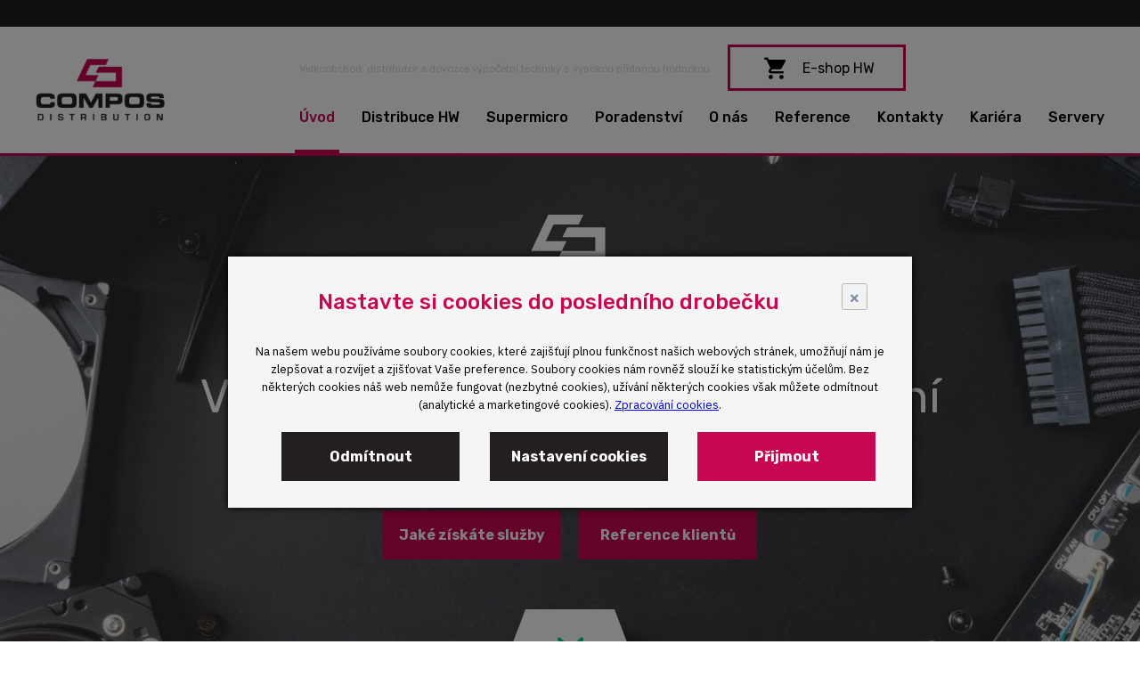

--- FILE ---
content_type: text/html; charset=utf-8
request_url: https://www.compos.cz/
body_size: 37906
content:
<!DOCTYPE html>
<html lang="cs" dir="ltr" prefix="og: http://ogp.me/ns#" class="no-js">
<head>
	<meta charset="UTF-8">
<title>Distribuce hardware jinak a lépe | COMPOS</title>
<meta name="description" content="Vaše firma jsme My. Výpočetní techniku nestačí jen dovézt. Poradíme vám s výběrem, postaráme se o administrativu, reklamace i konfiguraci. Zkuste IT jinak!">
<meta name="keywords" content="Compos, servery, počítače, komponenty, Supermicro, Vaše firma jsme My.">
<meta property="og:title" content="Distribuce hardware jinak a lépe | COMPOS">
<meta property="og:image" content="https://www.compos.cz/file/207">
	<meta name="robots" content="index,follow">
	<meta name="author" content="AITOM">
	<meta name="viewport" content="width=device-width, initial-scale=1">
	<meta name="format-detection" content="telephone=no">

<script> var dataLayer = [];</script>
<!-- Google Tag Manager -->
<script>(function(w,d,s,l,i){w[l]=w[l]||[];w[l].push({'gtm.start':
new Date().getTime(),event:'gtm.js'});var f=d.getElementsByTagName(s)[0],
j=d.createElement(s),dl=l!='dataLayer'?'&l='+l:'';j.async=true;j.src=
'//www.googletagmanager.com/gtm.js?id='+i+dl;f.parentNode.insertBefore(j,f);
})(window,document,'script','dataLayer','GTM-MLQ4PRR5');</script>
<!-- End Google Tag Manager -->

		<link rel="apple-touch-icon" sizes="180x180" href="/apple-touch-icon.png">
		<link rel="icon" type="image/png" sizes="32x32" href="/favicon-32x32.png">
		<link rel="icon" type="image/png" sizes="16x16" href="/favicon-16x16.png">
		<link rel="manifest" href="/site.webmanifest">
		<link rel="mask-icon" href="/safari-pinned-tab.svg" color="#5bbad5">
		<meta name="msapplication-TileColor" content="#00aba9">
		<meta name="theme-color" content="#ffffff">

			<link rel="stylesheet" href="/Fe/css/style_3aaaa2db.css" type="text/css">

	<script>var system = {"basePath":"\/"}, php = {"ajax":true,"debugMode":false,"googleMapsApiKey":"AIzaSyAoiP8pRa3VLLBb2olQSKuEZFWQCzjeH2Y","vendor":"https:\/\/www.compos.cz\/Fe\/vendor\/","cacheVersion":"96b8f2db"};</script>

		<script>
			var docEl = document.documentElement;

			function removeWaitingFont () {
				docEl.className = docEl.className.replace(/(^|\s)wf-loading(\s|$)/g, ' ');
			}

			docEl.className += ' wf-loading';

			setTimeout(function() {
				removeWaitingFont();
			}, 2000);

			WebFontConfig = {
							google: { families: ["Rubik:400,500,700","IBM Plex Sans:400,700"] },
							custom: {
								families: ["icons"],
								urls: [
										"\/Fe\/fonts\/fonts.css"
								]
							},
				active: function() {
					removeWaitingFont();
					document.cookie ='wfont=1; expires='+(new Date(new Date().getTime() + 86400000)).toGMTString()+'; path=/'
				}
			};
		</script>

	<script src="//ajax.googleapis.com/ajax/libs/webfont/1.6.26/webfont.js" async defer></script>

				<link rel="prefetch" href="//fonts.googleapis.com/css?family=Rubik%3A400%2C500%2C700%7CIBM%20Plex%20Sans%3A400%2C700&amp;subset=latin-ext">
					<link rel="prefetch" href="/Fe/fonts/fonts.css">

	</head>
<body>
<!-- Google Tag Manager --><noscript><iframe src="//www.googletagmanager.com/ns.html?id=GTM-MLQ4PRR5" height="0" width="0" style="display:none;visibility:hidden"></iframe></noscript><!-- End Google Tag Manager -->	
	<script>
		document.documentElement.className = document.documentElement.className.replace('no-js', 'js');
		(function(a){if(a.$)return;var b=[];a.$=function(c){b.push(c)};a.async$=function(){while(f=b.shift())$(f)}})(window);
	</script>

<div id="snippet--flashes"></div>
 
<section class="closeBanner">
    <div id="snippet-region-regionComponent-18I72I8-content">
        <div class="o-infobox">
            <div class="container">
                <div class="o-infobox__wrapper">
                </div>
            </div>
        </div>
    </div>
</section>
	<div class="m-section-grow m-section--relative">
			<input type="checkbox" id="menu-status" class="menu-status d-none jq_menu_status">
			<header class="o-header menu-for-open">
				<div class="container">
					<div class="o-header__inner">
						<div class="o-header__row">
							<div class="o-header__column o-header__column--left">
								<a href="/" class="o-header__logo" title="COMPOS DISTRIBUTION">
									<img src="/Fe/images/logo-compos.png?ver=1" alt="Logo COMPOS DISTRIBUTION" class="o-header__logo__icon">
								</a>
							</div>
							<div class="o-header__column o-header__column--right">
								<div class="o-header__nav">
									<div class="o-header__line o-header__line--icons">
										<p class="o-header__line--text">Velkoobchod, distributor a dovozce výpočetní techniky s vysokou přidanou hodnotou</p>
										<a href="https://eshop.compos.cz" class="a-button a-button--border o-header__mail">
											<i class="o-header__icon a-icon-cart" aria-hidden="true"></i> <span class="o-header__mail__text">E-shop HW</span>
										</a>


									</div>
									<div class="o-header__line">

			<nav class="m-nav-header">

			<ul class="m-nav-header__list">
					<li class="m-nav-header__item jq_submenu-1">
						<a href="/" class="m-nav-header__link m-nav-header__link--active">Úvod</a>

						<!-- Skip the closing tag -->
					<li class="m-nav-header__item jq_submenu-2">
						<a href="/dodavame-hw/" class="m-nav-header__link">Distribuce HW</a>

						<!-- Skip the closing tag -->
					<li class="m-nav-header__item jq_submenu-3">
						<a href="/supermicro/" class="m-nav-header__link">Supermicro</a>

						<!-- Skip the closing tag -->
					<li class="m-nav-header__item jq_submenu-4">
						<a href="/poradenstvi/" class="m-nav-header__link">Poradenství</a>

						<!-- Skip the closing tag -->
					<li class="m-nav-header__item jq_submenu-5">
						<a href="/o-nas/" class="m-nav-header__link">O nás</a>

						<!-- Skip the closing tag -->
					<li class="m-nav-header__item jq_submenu-6">
						<a href="/reference/" class="m-nav-header__link">Reference</a>

						<!-- Skip the closing tag -->
					<li class="m-nav-header__item jq_submenu-7">
						<a href="/kontakty/" class="m-nav-header__link">Kontakty</a>

						<!-- Skip the closing tag -->
					<li class="m-nav-header__item jq_submenu-8">
						<a href="/kariera/" class="m-nav-header__link">Kariéra</a>

						<!-- Skip the closing tag -->
					<li class="m-nav-header__item jq_submenu-9">
						<a href="/servery/" class="m-nav-header__link">Servery</a>

						<!-- Skip the closing tag -->
			</ul>

			</nav>

									</div>
								</div>
							</div>
							<div class="o-header__column">
								<label for="menu-status" class="m-hamburger m-hamburger--border">
									<span class="m-hamburger__title">MENU</span>
									<span class="m-hamburger__icon"></span>
								</label>
							</div>
						</div>
					</div>
				</div>
			</header>

			<div class="o-submenu o-submenu--1">
 
<div class="container o-submenu__wrapper">
    <ul class="o-submenu__items row no-gutters h-100">
        <li class="col-4 o-submenu__item">
            <a href="/#compos-vam-setri-praci-a-cas" class="o-submenu__inner jq_go_anchor">
                <p>Proč COMPOS</p>
            </a>
        </li>
        <li class="col-4 o-submenu__item">
            <a href="/#dodavame-a-vybirame" class="o-submenu__inner jq_go_anchor">
                <p>Portfolio značek</p>
            </a>
        </li>
        <li class="col-4 o-submenu__item">
            <a href="/#proverte-si-nase-reference" class="o-submenu__inner jq_go_anchor">
                <p>Reference</p>
            </a>
        </li>
    </ul>
</div>
			</div>

			<div class="o-submenu o-submenu--2">
 
<div class="container o-submenu__wrapper">
    <ul class="o-submenu__items row no-gutters h-100">
        <li class="col-4 o-submenu__item">
            <a href="/dodavame-hw/#sluzby" class="o-submenu__inner">
                <p>Služby</p>
            </a>
        </li>
        <li class="col-4 o-submenu__item">
            <a href="/dodavame-hw/#objednavka-hw" class="o-submenu__inner">
                <p>Proces spolupráce</p>
            </a>
        </li>
        <li class="col-4 o-submenu__item">
            <a href="/dodavame-hw/#dodavame-a-vybirame" class="o-submenu__inner">
                <p>Portfolio značek</p>
            </a>
        </li>
        <li class="col-4 o-submenu__item">
            <a href="/dodavame-hw/#certifikace" class="o-submenu__inner">
                <p>Certifikace</p>
            </a>
        </li>
        <li class="col-4 o-submenu__item">
            <a href="/dodavame-hw-nasi-vendori/" class="o-submenu__inner">
                <p>Naši výrobci</p>
            </a>
        </li>
    </ul>
</div>
			</div>

			<div class="o-submenu o-submenu--4">
 
<div class="container o-submenu__wrapper">
    <ul class="o-submenu__items row no-gutters h-100">
        <li class="col-4 o-submenu__item">
            <a href="/o-nas/#distribuce-hardwaru" class="o-submenu__inner">
                <p>Proč COMPOS</p>
            </a>
        </li>
        <li class="col-4 o-submenu__item">
            <a href="/o-nas/#jak-jedname" class="o-submenu__inner">
                <p>Služby</p>
            </a>
        </li>
        <li class="col-4 o-submenu__item">
            <a href="/o-nas/#proc-nam-duveruji" class="o-submenu__inner">
                <p>COMPOS v číslech</p>
            </a>
        </li>
        <li class="col-4 o-submenu__item">
            <a href="/o-nas/#gallerie" class="o-submenu__inner">
                <p>Fotogalerie</p>
            </a>
        </li>
        <li class="col-4 o-submenu__item">
            <a href="/o-nas/#historie" class="o-submenu__inner">
                <p>Historie firmy</p>
            </a>
        </li>
    </ul>
</div>
			</div>

			<div class="o-submenu o-submenu--5">
 
<div class="container o-submenu__wrapper">
    <ul class="o-submenu__items row no-gutters h-100">
        <li class="col-4 o-submenu__item">
            <a href="/reference/#reference" class="o-submenu__inner">
                <p>Zkušenosti zákazníků</p>
            </a>
        </li>
        <li class="col-4 o-submenu__item">
            <a href="/reference/#nasi-klienti" class="o-submenu__inner">
                <p>Naši klienti</p>
            </a>
        </li>
        <li class="col-4 o-submenu__item">
            <a href="/reference/#proc-nam-duveruji" class="o-submenu__inner">
                <p>COMPOS v číslech</p>
            </a>
        </li>
        <li class="col-4 o-submenu__item">
            <a href="/reference/#vyznamni-partneri" class="o-submenu__inner">
                <p>Reference partnerů</p>
            </a>
        </li>
        <li class="col-4 o-submenu__item">
            <a href="/reference/#proc-nam-firmy-duveruji" class="o-submenu__inner">
                <p>Proč spolupracovat s námi</p>
            </a>
        </li>
    </ul>
</div>
			</div>

			<div class="o-submenu o-submenu--6">
 
<div class="container o-submenu__wrapper">
    <ul class="o-submenu__items row no-gutters h-100">
        <li class="col-4 o-submenu__item">
            <a href="/kontakty/#mapa" class="o-submenu__inner">
                <p>Kde se v Praze nacházíme</p>
            </a>
        </li>
        <li class="col-4 o-submenu__item">
            <a href="/kontakty/#odborni-konzultanti" class="o-submenu__inner">
                <p>Fakturační údaje</p>
            </a>
        </li>
        <li class="col-4 o-submenu__item">
            <a href="/kontakty/#formular" class="o-submenu__inner">
                <p>Napište nám</p>
            </a>
        </li>
    </ul>
</div>
			</div>


			<main class="main">
						<div class="o-hero o-hero--big">
							<div class="container">
								<div class="o-hero__placeholder">
									<div class="o-hero__stage">
										<div class="o-hero__top"></div>
										<div class="o-hero__middle">
											<div class="o-hero__column">
												<div class="o-hero__logo a-animate-top jq_intersection"><svg xmlns="http://www.w3.org/2000/svg" xmlns:xlink="http://www.w3.org/1999/xlink" width="236" height="90"><defs><path id="a" d="M857 423.62c0-7.654 4.345-9.517 11.483-9.517h9.414c11.379 0 12.93 2.483 12.827 9.828h-8.069v-.724c0-1.862-1.345-2.38-3.724-2.38h-8.793c-4.241 0-5.069 1.966-5.069 5.276v2.794c0 3.827.828 5.275 4.552 5.275h8.586c3.62 0 4.655-.413 4.655-3.62h8.276v2.482c0 4.449-1.552 7.863-9.62 7.863h-13.035c-7.242 0-11.483-1.76-11.483-9.518v-7.758z"></path><path id="b" d="M903.655 428.897c0 3.827.828 5.275 4.552 5.275h10.241c3.828 0 4.552-1.448 4.552-5.275v-2.794c0-3.206-.828-5.275-5.069-5.275h-9.414c-4.241 0-5.069 1.965-5.069 5.275v2.794zm-8.276-5.276c0-7.655 4.345-9.518 11.483-9.518h12.828c7.241 0 11.482 1.76 11.482 9.518v7.758c0 7.655-4.344 9.518-11.482 9.518h-12.828c-7.241 0-11.483-1.76-11.483-9.518z"></path><path id="c" d="M936.138 414.414h12.31l9.104 16.862 9.103-16.862h12.31v26.172h-7.862V421.76l-10.551 18.827h-6L944 421.76v18.827h-7.862z"></path><path id="d" d="M992.414 427.448h12.517c1.862 0 2.586-1.241 2.586-2.793v-1.034c0-1.759-.827-2.793-3.31-2.793h-11.793v6.62zm-8.07-13.034h21.828c7.656 0 9.518 3.827 9.518 9v2.276c0 3.93-1.656 8.379-7.345 8.379h-15.931v6.62h-8.07v-26.275z"></path><path id="e" d="M1027.69 428.897c0 3.827.827 5.275 4.551 5.275h10.242c3.827 0 4.551-1.448 4.551-5.275v-2.794c0-3.206-.827-5.275-5.069-5.275h-9.413c-4.242 0-5.07 1.965-5.07 5.275v2.794zm-8.276-5.276c0-7.655 4.345-9.518 11.483-9.518h12.827c7.242 0 11.483 1.76 11.483 9.518v7.758c0 7.655-4.345 9.518-11.483 9.518h-12.827c-7.242 0-11.483-1.76-11.483-9.518z"></path><path id="f" d="M1059.759 432h8.069c0 2.793 1.138 3 3.517 3h9.827c1.656 0 3.414-.207 3.414-2.172 0-2.276-.93-2.38-11.276-2.38-12.103 0-13.448-1.448-13.448-7.862 0-4.758.414-8.38 10.552-8.38h11.069c9.207 0 10.138 3.104 10.138 7.76v.827h-8.07c0-1.965-.206-2.69-3.93-2.69h-8.897c-1.758 0-3 .621-3 2.07 0 2.275.931 2.379 9.62 2.275 12.518 0 15.311.724 15.311 8.38 0 7.034-2.38 8.172-13.034 8.172h-9.724c-7.345 0-10.242-1.345-10.242-7.034V432z"></path><path id="g" d="M971.931 365.172l-5.483 11.173h36.931v15.517h-37.551l-5.38 11.172h54.104v-37.862z"></path><path id="h" d="M984.759 362.069L990.138 351H950.62l-19.242 40.862h34.449l5.275-11.172h-23.379l8.793-18.621z"></path></defs><use fill="#fff" xlink:href="#a" transform="translate(-857 -351)"></use><use fill="#fff" xlink:href="#b" transform="translate(-857 -351)"></use><use fill="#fff" xlink:href="#c" transform="translate(-857 -351)"></use><use fill="#fff" xlink:href="#d" transform="translate(-857 -351)"></use><use fill="#fff" xlink:href="#e" transform="translate(-857 -351)"></use><use fill="#fff" xlink:href="#f" transform="translate(-857 -351)"></use><use fill="#fff" xlink:href="#a" transform="translate(-857 -351)"></use><use fill="#fff" xlink:href="#b" transform="translate(-857 -351)"></use><use fill="#fff" xlink:href="#c" transform="translate(-857 -351)"></use><use fill="#fff" xlink:href="#d" transform="translate(-857 -351)"></use><use fill="#fff" xlink:href="#e" transform="translate(-857 -351)"></use><use fill="#fff" xlink:href="#f" transform="translate(-857 -351)"></use><use fill="#fff" xlink:href="#g" transform="translate(-857 -351)"></use><use fill="#fff" xlink:href="#h" transform="translate(-857 -351)"></use></svg></div>
												<h1 class="h1--prefix a-animate-top jq_intersection">Distribucí naše práce začíná</h1>
												<h1 class="a-animate-top jq_intersection text-white">Velkoobchod <span class="text-red">&</span> dovozce výpočetní techniky</h1>

												<div class="m-buttons">
													<a href="/dodavame-hw/" class="a-button a-button--reverse a-animate-left jq_intersection">
														Jaké získáte služby
													</a>
													<a href="/reference/" class="a-button a-button--reverse a-animate-right jq_intersection">
														Reference klientů
													</a>
												</div>
											</div>
										</div>
										<div class="o-hero__bottom o-hero__bottom--big">
											<a href="https://www.compos.cz/#after-hero" class="o-hero__arrow jq_go_anchor">
												<i class="a-icon-arrow-bottom" aria-hidden="true"></i>
											</a>
										</div>
									</div>
								</div>
							</div>

								<div class="o-hero__background a-background a-background--cover a-background--center lazyload" data-bgset="https://www.compos.cz/image/106/8/main-hero_bg.jpg [sm--] | https://www.compos.cz/image/106/9/main-hero_bg.jpg [--md]"></div>
						</div>
						<div id="after-hero" class="a-anchor"></div>



    <div id="compos-vam-setri-praci-a-cas-anchor" class="a-anchor js_anchor">
        <div id="compos-vam-setri-praci-a-cas" class="a-anchor a-anchor--move"></div>
        <section  data-anchor="compos-vam-setri-praci-a-cas" class="m-section">
            <div id="snippet--content">
                <div class="container text-center">
                    <h2 class="a-max-width-md mx-auto a-animate-top jq_intersection">
                        COMPOS vám<span class="h2--bold"> šetří práci a&nbsp;čas</span>
                    </h2>

                    <p class="a-perex-2 a-max-width-md mx-auto a-animate-top jq_intersection">
                        Ušetřete svůj čas s&nbsp;poptávkami u&nbsp;více dodavatelů, využijte naše IT konzultanty, kteří udělají vše za&nbsp;vás. 
                    </p>

<ul class="m-list-icon row">
	<li class="m-list-icon__item col-sm-12 col-lg-6 a-animate-fade a-animate-delay-1 jq_intersection">
		<div class="m-list-icon__inner text-center">
			<div class="m-list-icon__medium">
				<i aria-hidden="true" class="m-list-icon__char a-icon-suitman"></i>
			</div>

			<h3 class="m-list-icon__title">Odborník na telefonu</h3>

			<p>Stačí nám zavolat, váš vlastní konzultant vybere přesně ten hardware, který potřebujete. 
</p>

		</div>
	</li>
	<li class="m-list-icon__item col-sm-12 col-lg-6 a-animate-fade a-animate-delay-2 jq_intersection">
		<div class="m-list-icon__inner text-center">
			<div class="m-list-icon__medium">
				<i aria-hidden="true" class="m-list-icon__char a-icon-lorry"></i>
			</div>

			<h3 class="m-list-icon__title">Odesíláme druhý den</h3>

			<p>Na&nbsp;vaše potřeby reagujeme rychle, proto odesíláme zboží nejpozději druhý den. 
</p>

		</div>
	</li>
	<li class="m-list-icon__item col-sm-12 col-lg-6 a-animate-fade a-animate-delay-3 jq_intersection">
		<div class="m-list-icon__inner text-center">
			<div class="m-list-icon__medium">
				<i aria-hidden="true" class="m-list-icon__char a-icon-tools"></i>
			</div>

			<h3 class="m-list-icon__title">Technický servis</h3>

			<p>Vysoká úroveň technického servisu vám zaručuje bezproblémový chod vaší firmy. Stačí nám jen zavolat. Přijedeme, zkontrolujeme, nastavíme.</p>

		</div>
	</li>
	<li class="m-list-icon__item col-sm-12 col-lg-6 a-animate-fade a-animate-delay-4 jq_intersection">
		<div class="m-list-icon__inner text-center">
			<div class="m-list-icon__medium">
				<i aria-hidden="true" class="m-list-icon__char a-icon-winner"></i>
			</div>

			<h3 class="m-list-icon__title">Objednávky na zkoušku</h3>

			<p>Vyzkoušejte si naše služby na&nbsp;pilotní objednávce a&nbsp;sami uvidíte, jak fungujeme.</p>

		</div>
	</li>
	<li class="m-list-icon__item col-sm-12 col-lg-6 a-animate-fade a-animate-delay-5 jq_intersection">
		<div class="m-list-icon__inner text-center">
			<div class="m-list-icon__medium">
				<i aria-hidden="true" class="m-list-icon__char a-icon-boxes"></i>
			</div>

			<h3 class="m-list-icon__title">68 000 produktů skladem</h3>

			<p>Na&nbsp;skladě máme připraveno tisíce produktů připravených k&nbsp;odběru nebo odeslání. Stačí si vybrat.</p>

		</div>
	</li>
	<li class="m-list-icon__item col-sm-12 col-lg-6 a-animate-fade a-animate-delay-1 jq_intersection">
		<div class="m-list-icon__inner text-center">
			<div class="m-list-icon__medium">
				<i aria-hidden="true" class="m-list-icon__char a-icon-calendar"></i>
			</div>

			<h3 class="m-list-icon__title">Jsme partner, ne dodavatel</h3>

			<p>S&nbsp;firmami spolupracujeme dlouhodobě. Řešíme za&nbsp;vás nezbytnou administrativu i&nbsp;technické specifikace.</p>

		</div>
	</li>
	<li class="m-list-icon__item col-sm-12 col-lg-6 a-animate-fade a-animate-delay-2 jq_intersection">
		<div class="m-list-icon__inner text-center">
			<div class="m-list-icon__medium">
				<i aria-hidden="true" class="m-list-icon__char a-icon-stopwatch"></i>
			</div>

			<h3 class="m-list-icon__title">Šetříme čas vašim IT managerům</h3>

			<p>Veškeré poptávky hardwaru vyřešíme za&nbsp;vás, i&nbsp;ty velmi specifické.  A&nbsp;pokud něco nefunguje správně, stačí říct, reklamaci vyřídí váš konzultant.  </p>

		</div>
	</li>
	<li class="m-list-icon__item col-sm-12 col-lg-6 a-animate-fade a-animate-delay-3 jq_intersection">
		<div class="m-list-icon__inner text-center">
			<div class="m-list-icon__medium">
				<i aria-hidden="true" class="m-list-icon__char a-icon-calculator"></i>
			</div>

			<h3 class="m-list-icon__title">Optimalizujeme náklady na personál</h3>

			<p>Naši IT specialisté doplní vaše IT oddělení a&nbsp;postarají se o&nbsp;funkční a&nbsp;nový hardware. Vaši zaměstnanci se mohou více věnovat podpoře prodeje. </p>

		</div>
	</li>
</ul>
            </div>
            </div>
        </section>
    </div>
<section class="m-section pb-2 d-none d-sm-block" data-anchor="dodavame-a-vybirame">
    <div class="text-center">
        <h2 class="pl-1 pr-1 a-animate-top jq_intersection">
            Dodáváme a vybíráme pro vás z <span class='h2--bold'>580 značek</span>
        </h2>
        <p class="a-perex-2">
            Doporučíme vám hardware, který je mezi sebou kompatibilní.
        </p>
        <div class="o-static">
            <div class="a-background a-background--contain lazyload" data-bg="/Fe/images/partners-in-text.png?ver=1"></div>
        </div>
    </div>
</section>

    <div id="proverte-si-nase-reference-anchor" class="a-anchor js_anchor">
        <div id="proverte-si-nase-reference" class="a-anchor a-anchor--move"></div>
        <section  data-anchor="proverte-si-nase-reference" class="m-section">
            <div id="snippet--content">
                <div class="container text-center">
                    <h2 class="a-max-width-md mx-auto a-animate-top jq_intersection">
                        Reference
                    </h2>

                    <p class="a-perex-2 a-max-width-md mx-auto a-animate-top jq_intersection">
                        Prověřte si nás. Přečtěte si zkušenosti našich dlouhodobých klientů.
                    </p>

<div class="o-carousel jq_auto_carousel">
    <div class="row no-gutters">
        <div class="o-carousel__navs o-carousel__navs--prev col-12 col-md-2">
            <button type="button" class="o-carousel__nav o-carousel__nav--prev" data-carousel="nav" data-direction="prev" aria-label="Previous"></button>
        </div>
        <div class="o-carousel__navs o-carousel__navs--next col-12 col-md-2">
            <button type="button" class="o-carousel__nav o-carousel__nav--next" data-carousel="nav" data-direction="next" aria-label="Next"></button>
        </div>
        <div class="o-carousel__wrap col-md-20" data-carousel="wrap">
            <div class="o-carousel__stage row" data-carousel="stage">
                <div class="col-24 col-sm-12 col-lg-4 o-carousel__item">
                    <div class="o-carousel__image lazyload" data-bg="https://www.compos.cz/image/129/14"></div>
                </div>
                <div class="col-24 col-sm-12 col-lg-4 o-carousel__item">
                    <div class="o-carousel__image lazyload" data-bg="https://www.compos.cz/image/130/14"></div>
                </div>
                <div class="col-24 col-sm-12 col-lg-4 o-carousel__item">
                    <div class="o-carousel__image lazyload" data-bg="https://www.compos.cz/image/153/14"></div>
                </div>
                <div class="col-24 col-sm-12 col-lg-4 o-carousel__item">
                    <div class="o-carousel__image lazyload" data-bg="https://www.compos.cz/image/154/14"></div>
                </div>
                <div class="col-24 col-sm-12 col-lg-4 o-carousel__item">
                    <div class="o-carousel__image lazyload" data-bg="https://www.compos.cz/image/197/14"></div>
                </div>
                <div class="col-24 col-sm-12 col-lg-4 o-carousel__item">
                    <div class="o-carousel__image lazyload" data-bg="https://www.compos.cz/image/160/14"></div>
                </div>
            </div>

        </div>
    </div>
</div>
                    <div class="m-section__button">
                        <a href="/reference/" class="a-button a-button--reverse">Všechny reference</a>
                    </div>
            </div>
            </div>
            <div class="a-background bg-gray-light"></div>
        </section>
    </div>
        <section  class="m-section">
            <div id="snippet--content">
                <div class="container text-center">



            </div>
            </div>
        </section>



			</main>
	</div>

		<footer class="o-footer" role="contentinfo">
			<div class="o-footer__widgets">
				<div class="container">
					<div class="row">
						<div class="o-footer__logo col-lg-6">
							<a href="/">
								<div class="o-footer__logo__icon">
<svg id="Vrstva_1" xmlns="http://www.w3.org/2000/svg" viewBox="0 0 200 96"><style>.st0{fill:#FFFFFF}</style><path id="a" class="st0" d="M7.5 94c1.3 0 1.7-1.1 1.7-2.3v-2.4c0-1.7-.5-2.1-2-2.1h-3V94h3.3zm-5.2-8.4h4.8c2.8 0 4 1.1 4 3.8v2.4c0 2.1-.6 4-3.6 4H2.3V85.6z"></path><path id="b" class="st0" d="M23.5 95.7h-1.9V85.6h1.9v10.1z"></path><path id="c" class="st0" d="M36 92.4v.4c0 1.1.5 1.2 2.3 1.2 1.8 0 2-.4 2-1.5 0-1.4-.8-1.2-2.3-1.3-2.2-.2-3.9-.1-3.9-3 0-2.8 1.8-2.8 4.1-2.8 2 0 3.8.1 3.8 2.7v.4h-1.9v-.4c0-1.1-.4-1.1-1.8-1.1-1.9 0-2.2.2-2.2 1.2 0 1.2.3 1.3 2.2 1.4 3.1.2 4 .4 4 2.9 0 2.8-1.3 3.1-4 3.1-2.2 0-4.2.1-4.2-2.8v-.4H36z"></path><path id="d" class="st0" d="M56.7 95.7h-1.9v-8.4h-3v-1.7h7.8v1.7h-2.9v8.4z"></path><path id="e" class="st0" d="M74.1 90.7c1.4 0 1.8-.3 1.8-1.8 0-1.4-.3-1.7-1.7-1.7h-2.7v3.4h2.6zm-2.5 1.7v3.3h-1.9V85.6h5.2c2.2.1 3.1.7 3.1 3 0 1.5-.1 2.5-1.8 2.8v.1c1.4.1 1.7.9 1.7 2.3v1.8H76v-1.8c0-.9-.4-1.4-1.3-1.5l-3.1.1z"></path><path id="f" class="st0" d="M90.5 95.7h-2V85.6h2v10.1z"></path><path id="g" class="st0" d="M103.2 94v-2.7h3c1.1 0 1.4.3 1.4 1.4 0 1.2-.5 1.3-1.7 1.3h-2.7zm.1-6.7h2.7c1 0 1.4.1 1.4 1.1 0 1.1-.3 1.4-1.3 1.4h-2.8v-2.5zm3.3 8.4c2.2 0 3.1-.6 3.1-2.8 0-1.3-.3-2.2-1.7-2.4v-.1c1.2-.3 1.4-1.1 1.4-2.2 0-2.2-1-2.6-3-2.6h-5v10.1h5.2z"></path><path id="h" class="st0" d="M128.5 85.6v7.2c0 2.8-1.8 3-4.2 3-2.4 0-4.2-.2-4.2-3v-7.2h1.9v7.2c0 1.1.4 1.3 2.3 1.3 1.8 0 2.3-.3 2.3-1.3v-7.2h1.9z"></path><path id="i" class="st0" d="M143.5 95.7h-1.9v-8.4h-3v-1.7h7.9v1.7h-3v8.4z"></path><path id="j" class="st0" d="M158.4 95.7h-1.9V85.6h1.9v10.1z"></path><path id="k" class="st0" d="M170.9 89.2v2.7c0 2 .3 2.2 2.3 2.2 1.8 0 2.4-.3 2.4-2.2v-2.7c0-1.9-.6-2-2.4-2-2.1 0-2.3.4-2.3 2zm6.6 0v2.7c0 3.2-1.2 3.9-4.3 3.9-3.2 0-4.3-.5-4.3-3.9v-2.7c0-3.2 1.1-3.7 4.3-3.7 2.9 0 4.3.5 4.3 3.7z"></path><path id="l" class="st0" d="M195.5 85.6h1.9v10.1h-3.2l-4.3-8.4h-.1l.2 8.4h-1.9V85.6h3.2l4.3 8.4-.1-8.4z"></path><path class="st0" d="M7.5 94c1.3 0 1.7-1.1 1.7-2.3v-2.4c0-1.7-.5-2.1-2-2.1h-3V94h3.3zm-5.2-8.4h4.8c2.8 0 4 1.1 4 3.8v2.4c0 2.1-.6 4-3.6 4H2.3V85.6zM23.5 95.7h-1.9V85.6h1.9v10.1zM36 92.4v.4c0 1.1.5 1.2 2.3 1.2 1.8 0 2-.4 2-1.5 0-1.4-.8-1.2-2.3-1.3-2.2-.2-3.9-.1-3.9-3 0-2.8 1.8-2.8 4.1-2.8 2 0 3.8.1 3.8 2.7v.4h-1.9v-.4c0-1.1-.4-1.1-1.8-1.1-1.9 0-2.2.2-2.2 1.2 0 1.2.3 1.3 2.2 1.4 3.1.2 4 .4 4 2.9 0 2.8-1.3 3.1-4 3.1-2.2 0-4.2.1-4.2-2.8v-.4H36zM56.7 95.7h-1.9v-8.4h-3v-1.7h7.8v1.7h-2.9v8.4zM74.1 90.7c1.4 0 1.8-.3 1.8-1.8 0-1.4-.3-1.7-1.7-1.7h-2.7v3.4h2.6zm-2.5 1.7v3.3h-1.9V85.6h5.2c2.2.1 3.1.7 3.1 3 0 1.5-.1 2.5-1.8 2.8v.1c1.4.1 1.7.9 1.7 2.3v1.8H76v-1.8c0-.9-.4-1.4-1.3-1.5l-3.1.1zM90.5 95.7h-2V85.6h2v10.1zM103.2 94v-2.7h3c1.1 0 1.4.3 1.4 1.4 0 1.2-.5 1.3-1.7 1.3h-2.7zm.1-6.7h2.7c1 0 1.4.1 1.4 1.1 0 1.1-.3 1.4-1.3 1.4h-2.8v-2.5zm3.3 8.4c2.2 0 3.1-.6 3.1-2.8 0-1.3-.3-2.2-1.7-2.4v-.1c1.2-.3 1.4-1.1 1.4-2.2 0-2.2-1-2.6-3-2.6h-5v10.1h5.2zM128.5 85.6v7.2c0 2.8-1.8 3-4.2 3-2.4 0-4.2-.2-4.2-3v-7.2h1.9v7.2c0 1.1.4 1.3 2.3 1.3 1.8 0 2.3-.3 2.3-1.3v-7.2h1.9zM143.5 95.7h-1.9v-8.4h-3v-1.7h7.9v1.7h-3v8.4zM158.4 95.7h-1.9V85.6h1.9v10.1zM170.9 89.2v2.7c0 2 .3 2.2 2.3 2.2 1.8 0 2.4-.3 2.4-2.2v-2.7c0-1.9-.6-2-2.4-2-2.1 0-2.3.4-2.3 2zm6.6 0v2.7c0 3.2-1.2 3.9-4.3 3.9-3.2 0-4.3-.5-4.3-3.9v-2.7c0-3.2 1.1-3.7 4.3-3.7 2.9 0 4.3.5 4.3 3.7zM195.5 85.6h1.9v10.1h-3.2l-4.3-8.4h-.1l.2 8.4h-1.9V85.6h3.2l4.3 8.4-.1-8.4z"></path><path id="m" class="st0" d="M0 61.6c0-6.5 3.7-8.1 9.7-8.1h8c9.7 0 11 2.1 10.9 8.3h-6.8v-.6c0-1.6-1.1-2-3.2-2h-7.5c-3.6 0-4.3 1.7-4.3 4.5v2.4c0 3.3.7 4.5 3.9 4.5H18c3.1 0 4-.4 4-3.1h7v2.1c0 3.8-1.3 6.7-8.2 6.7H9.7c-6.1 0-9.7-1.5-9.7-8.1v-6.6z"></path><path id="n" class="st0" d="M39.6 66.1c0 3.3.7 4.5 3.9 4.5h8.7c3.2 0 3.9-1.2 3.9-4.5v-2.4c0-2.7-.7-4.5-4.3-4.5h-8c-3.6 0-4.3 1.7-4.3 4.5v2.4h.1zm-7-4.5c0-6.5 3.7-8.1 9.7-8.1h10.9c6.1 0 9.7 1.5 9.7 8.1v6.6c0 6.5-3.7 8.1-9.7 8.1H42.3c-6.1 0-9.7-1.5-9.7-8.1v-6.6z"></path><path id="o" class="st0" d="M67.2 53.8h10.4l7.7 14.3L93 53.8h10.4V76h-6.7V60l-9 16h-5.1l-9-16v16h-6.7l.3-22.2z"></path><path id="p" class="st0" d="M114.9 64.9h10.6c1.6 0 2.2-1.1 2.2-2.4v-.9c0-1.5-.7-2.4-2.8-2.4h-10v5.7zm-6.8-11.1h18.5c6.5 0 8.1 3.2 8.1 7.6v1.9c0 3.3-1.4 7.1-6.2 7.1H115V76h-6.8V53.8h-.1z"></path><path id="q" class="st0" d="M144.9 66.1c0 3.3.7 4.5 3.9 4.5h8.7c3.2 0 3.9-1.2 3.9-4.5v-2.4c0-2.7-.7-4.5-4.3-4.5h-8c-3.6 0-4.3 1.7-4.3 4.5v2.4h.1zm-7.1-4.5c0-6.5 3.7-8.1 9.7-8.1h10.9c6.1 0 9.7 1.5 9.7 8.1v6.6c0 6.5-3.7 8.1-9.7 8.1h-10.9c-6.1 0-9.7-1.5-9.7-8.1v-6.6z"></path><path id="r" class="st0" d="M172.1 68.7h6.8c0 2.4 1 2.5 3 2.5h8.3c1.4 0 2.9-.2 2.9-1.8 0-1.9-.8-2-9.6-2-10.3 0-11.4-1.2-11.4-6.7 0-4 .3-7.1 9-7.1h9.4c7.8 0 8.6 2.6 8.6 6.6v.7h-6.8c0-1.7-.2-2.3-3.3-2.3h-7.5c-1.5 0-2.5.5-2.5 1.8 0 1.9.8 2 8.2 1.9 10.6 0 13 .6 13 7.1 0 6-2 6.9-11.1 6.9h-8.3c-6.2 0-8.7-1.1-8.7-6v-1.6z"></path><path class="st0" d="M0 61.6c0-6.5 3.7-8.1 9.7-8.1h8c9.7 0 11 2.1 10.9 8.3h-6.8v-.6c0-1.6-1.1-2-3.2-2h-7.5c-3.6 0-4.3 1.7-4.3 4.5v2.4c0 3.3.7 4.5 3.9 4.5H18c3.1 0 4-.4 4-3.1h7v2.1c0 3.8-1.3 6.7-8.2 6.7H9.7c-6.1 0-9.7-1.5-9.7-8.1v-6.6zM39.6 66.1c0 3.3.7 4.5 3.9 4.5h8.7c3.2 0 3.9-1.2 3.9-4.5v-2.4c0-2.7-.7-4.5-4.3-4.5h-8c-3.6 0-4.3 1.7-4.3 4.5v2.4h.1zm-7-4.5c0-6.5 3.7-8.1 9.7-8.1h10.9c6.1 0 9.7 1.5 9.7 8.1v6.6c0 6.5-3.7 8.1-9.7 8.1H42.3c-6.1 0-9.7-1.5-9.7-8.1v-6.6zM67.2 53.8h10.4l7.7 14.3L93 53.8h10.4V76h-6.7V60l-9 16h-5.1l-9-16v16h-6.7l.3-22.2zM114.9 64.9h10.6c1.6 0 2.2-1.1 2.2-2.4v-.9c0-1.5-.7-2.4-2.8-2.4h-10v5.7zm-6.8-11.1h18.5c6.5 0 8.1 3.2 8.1 7.6v1.9c0 3.3-1.4 7.1-6.2 7.1H115V76h-6.8V53.8h-.1zM144.9 66.1c0 3.3.7 4.5 3.9 4.5h8.7c3.2 0 3.9-1.2 3.9-4.5v-2.4c0-2.7-.7-4.5-4.3-4.5h-8c-3.6 0-4.3 1.7-4.3 4.5v2.4h.1zm-7.1-4.5c0-6.5 3.7-8.1 9.7-8.1h10.9c6.1 0 9.7 1.5 9.7 8.1v6.6c0 6.5-3.7 8.1-9.7 8.1h-10.9c-6.1 0-9.7-1.5-9.7-8.1v-6.6zM172.1 68.7h6.8c0 2.4 1 2.5 3 2.5h8.3c1.4 0 2.9-.2 2.9-1.8 0-1.9-.8-2-9.6-2-10.3 0-11.4-1.2-11.4-6.7 0-4 .3-7.1 9-7.1h9.4c7.8 0 8.6 2.6 8.6 6.6v.7h-6.8c0-1.7-.2-2.3-3.3-2.3h-7.5c-1.5 0-2.5.5-2.5 1.8 0 1.9.8 2 8.2 1.9 10.6 0 13 .6 13 7.1 0 6-2 6.9-11.1 6.9h-8.3c-6.2 0-8.7-1.1-8.7-6v-1.6z"></path><path id="s" class="st0" d="M97.5 12l-4.7 9.5h31.3v13.2H92.4l-4.6 9.5h45.9V12H97.5z"></path><path id="t" class="st0" d="M108.4 9.4L113 0H79.5L63.1 34.7h29.2l4.5-9.5H77l7.5-15.8h23.9z"></path></svg>								</div>
							</a>
						</div>
						<div class="o-footer__column col-sm-12 col-lg-6">
							<nav>
								<ul>
									<li>
										<a href="/kontakty/#odborni-konzultanti" class="o-footer__link">Obchodní tým</a>
									</li>
									<li>
										<a href="/o-nas/#jak-jedname" class="o-footer__link">Proč distribuce od COMPOS</a>
									</li>
									<li>
										<a href="/poradenstvi/" class="o-footer__link">Poradíme s výběrem HW</a>
									</li>
									<li>
										<a href="/reference/" class="o-footer__link">Případové studie</a>
									</li>
									<li>
										<a href="/o-nas/#historie" class="o-footer__link">Historie COMPOS</a>
									</li>
								</ul>
							</nav>
						</div>
						<div class="o-footer__icons col-lg-12">
							<div class="o-footer__icon">
<svg width="95" height="90" viewBox="0 0 95 90" fill="none" xmlns="http://www.w3.org/2000/svg">
<g clip-path="url(#clip0_201_9)">
<path d="M25.61 47.45V14.28L72.61 0.950012V58.2L25.61 47.45Z" fill="white"></path>
<path d="M23.37 60.93C22.1 60.37 21.15 59.63 20.5 58.7C19.85 57.77 19.51 56.75 19.47 55.65C19.47 55.48 19.53 55.33 19.64 55.21C19.76 55.09 19.9 55.04 20.07 55.04H24.17C24.63 55.04 24.95 55.22 25.13 55.59C25.4 56.23 25.76 56.69 26.22 56.98C26.67 57.27 27.24 57.41 27.92 57.41C28.75 57.41 29.44 57.16 29.99 56.66C30.54 56.16 30.82 55.45 30.82 54.54C30.82 53.75 30.55 53.09 30.01 52.57C29.47 52.05 28.77 51.79 27.92 51.79C27.44 51.79 27.05 51.85 26.76 51.98C26.47 52.11 26.19 52.27 25.92 52.49C25.63 52.72 25.38 52.84 25.17 52.84H21.12C20.95 52.84 20.8 52.78 20.67 52.65C20.54 52.52 20.48 52.37 20.48 52.2L21.55 42.02C21.57 41.75 21.67 41.54 21.85 41.38C22.03 41.23 22.25 41.15 22.5 41.15H34.3C34.51 41.15 34.69 41.22 34.82 41.35C34.96 41.48 35.02 41.66 35.02 41.87V44.77C35.02 44.96 34.95 45.13 34.82 45.28C34.69 45.43 34.51 45.5 34.3 45.5H25.88L25.53 49.07C25.99 48.74 26.52 48.49 27.1 48.33C27.68 48.17 28.43 48.08 29.36 48.08C30.6 48.08 31.76 48.36 32.84 48.91C33.92 49.46 34.79 50.24 35.44 51.24C36.09 52.25 36.41 53.4 36.41 54.69C36.41 56.04 36.07 57.26 35.4 58.33C34.72 59.4 33.74 60.24 32.46 60.85C31.17 61.46 29.66 61.76 27.92 61.76C26.15 61.77 24.64 61.49 23.37 60.93ZM42.52 60.88C41.23 60.31 40.26 59.54 39.63 58.57C39 57.6 38.69 56.52 38.69 55.32C38.69 54.32 38.95 53.4 39.46 52.58C39.97 51.76 40.64 51.12 41.48 50.68C40.11 49.79 39.42 48.46 39.42 46.68C39.42 44.96 40.08 43.56 41.41 42.47C42.74 41.38 44.69 40.85 47.28 40.85C49.85 40.85 51.79 41.39 53.09 42.46C54.4 43.53 55.05 44.93 55.05 46.65C55.05 48.41 54.39 49.75 53.08 50.68C53.93 51.09 54.61 51.7 55.12 52.54C55.63 53.37 55.89 54.31 55.89 55.35C55.89 56.55 55.57 57.63 54.93 58.58C54.29 59.53 53.33 60.3 52.03 60.87C50.73 61.44 49.15 61.73 47.27 61.73C45.39 61.73 43.82 61.45 42.52 60.88ZM49.53 57.22C50.12 56.76 50.41 56.14 50.41 55.36C50.41 54.58 50.11 53.97 49.53 53.5C48.94 53.04 48.19 52.8 47.28 52.8C46.37 52.8 45.62 53.03 45.02 53.5C44.42 53.97 44.12 54.58 44.12 55.36C44.12 56.14 44.42 56.75 45.02 57.22C45.62 57.68 46.37 57.92 47.28 57.92C48.19 57.91 48.94 57.68 49.53 57.22ZM49.28 48.53C49.8 48.11 50.06 47.59 50.06 46.95C50.06 46.29 49.8 45.76 49.28 45.34C48.76 44.92 48.09 44.72 47.28 44.72C46.45 44.72 45.78 44.93 45.27 45.34C44.76 45.76 44.5 46.29 44.5 46.95C44.5 47.61 44.76 48.14 45.27 48.56C45.78 48.98 46.45 49.18 47.28 49.18C48.09 49.16 48.76 48.95 49.28 48.53ZM60.97 59.62C59.58 58.23 58.81 56.39 58.68 54.11C58.64 53.07 58.62 52.13 58.62 51.3C58.62 50.45 58.64 49.48 58.68 48.4C58.76 46.95 59.12 45.66 59.77 44.53C60.42 43.4 61.35 42.51 62.58 41.85C63.81 41.19 65.3 40.86 67.06 40.86C68.82 40.86 70.32 41.19 71.56 41.85C72.8 42.51 73.74 43.4 74.39 44.53C75.04 45.66 75.4 46.95 75.48 48.4C75.52 48.94 75.54 49.91 75.54 51.3C75.54 52.65 75.52 53.59 75.48 54.11C75.34 56.39 74.58 58.23 73.19 59.62C71.8 61.01 69.76 61.72 67.07 61.74C64.39 61.72 62.36 61.02 60.97 59.62ZM69.09 56.48C69.53 55.89 69.78 55.05 69.81 53.97C69.85 53.41 69.87 52.5 69.87 51.24C69.87 49.98 69.85 49.09 69.81 48.57C69.77 47.53 69.53 46.7 69.09 46.09C68.64 45.48 67.97 45.18 67.06 45.18C65.32 45.18 64.4 46.31 64.31 48.57C64.29 49.09 64.28 49.98 64.28 51.24C64.28 52.5 64.29 53.41 64.31 53.97C64.41 56.23 65.32 57.36 67.06 57.36C67.97 57.36 68.64 57.07 69.09 56.48Z" fill="white"></path>
<path d="M27.91 62.77C26.02 62.77 24.36 62.46 22.97 61.84C21.54 61.21 20.44 60.34 19.68 59.27C18.92 58.18 18.51 56.98 18.47 55.68C18.47 55.2 18.63 54.81 18.94 54.5C19.25 54.19 19.64 54.03 20.08 54.03H24.17C25.01 54.03 25.69 54.44 26.03 55.15C26.24 55.63 26.47 55.95 26.75 56.13C27.04 56.31 27.43 56.41 27.91 56.41C28.49 56.41 28.95 56.25 29.31 55.92C29.65 55.61 29.81 55.16 29.81 54.54C29.81 54.02 29.65 53.62 29.3 53.29C28.95 52.95 28.49 52.79 27.91 52.79C27.46 52.79 27.24 52.86 27.15 52.9C26.94 52.99 26.73 53.12 26.53 53.28C26.06 53.66 25.61 53.84 25.16 53.84H21.12C20.68 53.84 20.28 53.67 19.96 53.36C19.65 53.05 19.48 52.65 19.48 52.21L19.49 52.11L20.56 41.93C20.59 41.43 20.82 40.96 21.21 40.63C21.58 40.32 22.02 40.16 22.51 40.16H34.31C34.79 40.16 35.22 40.33 35.54 40.66C35.86 40.98 36.03 41.4 36.03 41.89V44.79C36.03 45.24 35.87 45.65 35.56 45.98C35.24 46.32 34.8 46.51 34.31 46.51H26.78L26.69 47.41C26.73 47.4 26.77 47.38 26.82 47.37C27.5 47.18 28.33 47.08 29.35 47.08C30.74 47.08 32.06 47.39 33.28 48.01C34.52 48.64 35.52 49.54 36.26 50.69C37.01 51.86 37.39 53.2 37.39 54.68C37.39 56.22 37 57.62 36.22 58.85C35.44 60.08 34.31 61.06 32.86 61.74C31.46 62.43 29.79 62.77 27.91 62.77ZM20.5 56.03C20.59 56.77 20.86 57.46 21.32 58.12C21.86 58.89 22.69 59.53 23.78 60.01C24.91 60.51 26.3 60.77 27.91 60.77C29.49 60.77 30.88 60.49 32.02 59.95C33.14 59.42 33.97 58.72 34.55 57.8C35.13 56.88 35.41 55.87 35.41 54.69C35.41 53.58 35.14 52.63 34.6 51.78C34.04 50.92 33.32 50.27 32.39 49.79C31.44 49.31 30.45 49.07 29.36 49.07C28.53 49.07 27.86 49.14 27.37 49.28C26.9 49.41 26.48 49.61 26.11 49.87L24.32 51.15L24.97 44.5H34.04V42.15H22.51L21.52 51.84H25.11C25.1 51.83 25.17 51.8 25.27 51.71C25.61 51.44 25.97 51.23 26.34 51.07C26.76 50.89 27.27 50.8 27.9 50.8C29.02 50.8 29.95 51.16 30.68 51.86C31.42 52.58 31.8 53.48 31.8 54.55C31.8 55.75 31.41 56.71 30.65 57.41C29.91 58.08 28.99 58.42 27.9 58.42C27.03 58.42 26.28 58.22 25.67 57.83C25.04 57.43 24.55 56.81 24.2 55.98L20.5 56.03ZM47.28 62.74C45.27 62.74 43.54 62.42 42.12 61.8C40.65 61.15 39.53 60.25 38.8 59.12C38.07 57.99 37.7 56.72 37.7 55.33C37.7 54.14 38.01 53.04 38.62 52.06C38.96 51.51 39.37 51.02 39.84 50.61C38.9 49.6 38.42 48.28 38.42 46.68C38.42 44.65 39.21 42.98 40.77 41.7C42.27 40.47 44.46 39.85 47.28 39.85C50.08 39.85 52.25 40.47 53.73 41.69C55.27 42.96 56.05 44.63 56.05 46.65C56.05 48.21 55.6 49.52 54.71 50.55C55.2 50.96 55.62 51.45 55.97 52.01C56.58 53 56.89 54.12 56.89 55.35C56.89 56.74 56.51 58.02 55.76 59.14C55.02 60.25 53.9 61.15 52.43 61.79C51.02 62.42 49.29 62.74 47.28 62.74ZM47.28 41.86C44.94 41.86 43.18 42.33 42.04 43.26C40.95 44.15 40.42 45.27 40.42 46.69C40.42 48.14 40.93 49.14 42.02 49.85L43.44 50.77L41.95 51.57C41.27 51.93 40.73 52.44 40.31 53.12C39.9 53.79 39.69 54.51 39.69 55.33C39.69 56.34 39.95 57.22 40.47 58.03C40.99 58.83 41.81 59.48 42.92 59.97C44.08 60.48 45.55 60.74 47.27 60.74C48.99 60.74 50.46 60.48 51.62 59.97C52.73 59.48 53.56 58.83 54.09 58.04C54.62 57.24 54.88 56.37 54.88 55.36C54.88 54.5 54.68 53.75 54.26 53.07C53.85 52.4 53.32 51.92 52.64 51.59L51.1 50.85L52.49 49.87C53.53 49.13 54.04 48.08 54.04 46.66C54.04 45.24 53.52 44.12 52.45 43.24C51.34 42.33 49.6 41.86 47.28 41.86ZM47.28 58.91C46.15 58.91 45.18 58.61 44.41 58C43.57 57.35 43.12 56.43 43.12 55.35C43.12 54.27 43.56 53.35 44.41 52.7C45.19 52.1 46.15 51.8 47.28 51.8C48.41 51.8 49.38 52.11 50.15 52.71C50.98 53.36 51.42 54.28 51.42 55.35C51.42 56.43 50.98 57.34 50.15 57.99C49.38 58.61 48.41 58.91 47.28 58.91ZM47.28 53.81C46.59 53.81 46.05 53.97 45.63 54.3C45.28 54.57 45.12 54.9 45.12 55.37C45.12 55.83 45.28 56.16 45.63 56.43C46.05 56.76 46.59 56.92 47.28 56.92C47.97 56.92 48.5 56.76 48.91 56.44C49.26 56.17 49.41 55.84 49.41 55.37C49.41 54.9 49.25 54.57 48.91 54.3C48.5 53.97 47.96 53.81 47.28 53.81ZM47.3 50.18C46.21 50.18 45.32 49.89 44.63 49.33C43.89 48.73 43.49 47.9 43.49 46.94C43.49 45.98 43.88 45.16 44.63 44.55C45.32 43.99 46.21 43.7 47.27 43.7C48.31 43.7 49.19 43.98 49.89 44.54C50.65 45.14 51.05 45.97 51.05 46.93C51.05 47.87 50.65 48.69 49.89 49.29C49.21 49.87 48.34 50.16 47.3 50.18ZM47.28 45.72C46.68 45.72 46.23 45.85 45.9 46.12C45.62 46.35 45.5 46.6 45.5 46.95C45.5 47.3 45.62 47.56 45.9 47.78C46.23 48.05 46.69 48.18 47.29 48.18C47.86 48.17 48.32 48.02 48.67 47.75C48.95 47.52 49.08 47.29 49.08 46.95C49.08 46.6 48.96 46.35 48.67 46.12C48.31 45.85 47.86 45.72 47.28 45.72ZM67.06 62.74C64.12 62.72 61.83 61.91 60.26 60.33C58.7 58.77 57.83 56.69 57.68 54.17C57.64 53.09 57.62 52.14 57.62 51.3C57.62 50.44 57.64 49.46 57.68 48.36C57.77 46.74 58.18 45.29 58.9 44.03C59.64 42.74 60.72 41.71 62.11 40.96C63.48 40.23 65.15 39.86 67.06 39.86C68.98 39.86 70.65 40.23 72.02 40.96C73.42 41.7 74.51 42.74 75.25 44.03C75.97 45.3 76.38 46.75 76.47 48.35C76.51 48.91 76.53 49.88 76.53 51.3C76.53 52.69 76.51 53.63 76.47 54.19C76.32 56.7 75.45 58.77 73.89 60.33C72.31 61.91 70.01 62.72 67.06 62.74ZM67.06 41.86C65.48 41.86 64.13 42.15 63.05 42.73C61.98 43.3 61.19 44.05 60.63 45.03C60.06 46.02 59.74 47.17 59.67 48.46C59.63 49.51 59.61 50.47 59.61 51.31C59.61 52.13 59.63 53.06 59.67 54.09C59.79 56.11 60.44 57.71 61.67 58.93C62.86 60.12 64.68 60.74 67.06 60.75C69.45 60.73 71.27 60.12 72.47 58.93C73.69 57.71 74.35 56.12 74.47 54.07C74.51 53.56 74.53 52.63 74.53 51.32C74.53 49.96 74.51 49.01 74.48 48.49C74.41 47.19 74.09 46.03 73.52 45.04C72.96 44.07 72.17 43.32 71.09 42.75C70 42.15 68.64 41.86 67.06 41.86ZM67.06 58.36C65.73 58.36 63.47 57.79 63.31 54.01C63.29 53.43 63.28 52.51 63.28 51.24C63.28 49.97 63.29 49.06 63.31 48.53C63.47 44.74 65.73 44.17 67.06 44.17C68.61 44.17 69.46 44.89 69.9 45.49C70.46 46.26 70.77 47.28 70.82 48.52C70.86 49.03 70.88 49.93 70.88 51.23C70.88 52.52 70.86 53.44 70.82 54.02C70.78 55.27 70.46 56.31 69.9 57.06C69.44 57.66 68.59 58.36 67.06 58.36ZM67.06 46.18C66.48 46.18 65.41 46.18 65.3 48.62C65.28 49.13 65.27 50.01 65.27 51.25C65.27 52.49 65.28 53.39 65.3 53.94C65.4 56.37 66.48 56.37 67.06 56.37C67.83 56.37 68.13 56.09 68.29 55.88C68.61 55.46 68.78 54.81 68.81 53.94C68.85 53.37 68.87 52.48 68.87 51.25C68.87 50.02 68.85 49.15 68.81 48.66C68.78 47.79 68.6 47.14 68.27 46.7C68.12 46.47 67.82 46.18 67.06 46.18Z" fill="#231F20"></path>
<path d="M27.74 72.87C27.69 72.82 27.67 72.76 27.67 72.69V71.67C27.67 71.58 27.68 71.52 27.71 71.47C27.74 71.42 27.77 71.37 27.82 71.31L31 67.5H28.02C27.95 67.5 27.89 67.48 27.84 67.42C27.79 67.37 27.77 67.32 27.77 67.25V66.21C27.77 66.14 27.79 66.08 27.84 66.03C27.88 65.98 27.94 65.95 28.02 65.95H33.11C33.18 65.95 33.24 65.98 33.3 66.03C33.35 66.08 33.37 66.14 33.37 66.21V67.22C33.37 67.35 33.33 67.46 33.24 67.56L30.17 71.38H33.23C33.3 71.38 33.36 71.41 33.42 71.46C33.47 71.51 33.49 71.57 33.49 71.65V72.71C33.49 72.78 33.47 72.84 33.42 72.89C33.36 72.93 33.3 72.95 33.23 72.95H27.93C27.85 72.95 27.79 72.92 27.74 72.87ZM49.44 72.36C48.9 71.9 48.61 71.23 48.58 70.34C48.57 70.16 48.57 69.87 48.57 69.46C48.57 69.05 48.57 68.75 48.58 68.56C48.61 67.69 48.9 67.02 49.46 66.56C50.01 66.09 50.75 65.85 51.69 65.85C52.28 65.85 52.82 65.95 53.28 66.14C53.75 66.33 54.12 66.61 54.4 66.98C54.67 67.35 54.82 67.78 54.83 68.28C54.83 68.34 54.81 68.39 54.76 68.43C54.72 68.47 54.67 68.49 54.6 68.49H53.18C53.09 68.49 53.02 68.47 52.97 68.44C52.93 68.4 52.89 68.33 52.85 68.23C52.76 67.9 52.62 67.67 52.43 67.54C52.24 67.41 51.99 67.35 51.68 67.35C50.93 67.35 50.54 67.77 50.51 68.61C50.5 68.79 50.5 69.07 50.5 69.44C50.5 69.81 50.5 70.1 50.51 70.29C50.54 71.13 50.93 71.55 51.68 71.55C51.99 71.55 52.24 71.48 52.43 71.35C52.63 71.22 52.77 70.99 52.85 70.67C52.88 70.57 52.91 70.5 52.96 70.46C53.01 70.42 53.08 70.41 53.17 70.41H54.59C54.65 70.41 54.7 70.43 54.75 70.47C54.79 70.51 54.82 70.56 54.82 70.62C54.81 71.12 54.66 71.55 54.39 71.92C54.12 72.29 53.75 72.57 53.27 72.76C52.8 72.95 52.27 73.05 51.68 73.05C50.73 73.05 49.98 72.82 49.44 72.36ZM51.01 65.41C50.96 65.39 50.9 65.34 50.84 65.28L49.8 64.18C49.75 64.13 49.73 64.08 49.73 64.03C49.73 63.93 49.78 63.88 49.88 63.88H50.41C50.56 63.88 50.67 63.9 50.76 63.95L51.64 64.43L52.52 63.95C52.61 63.9 52.72 63.88 52.87 63.88H53.4C53.5 63.88 53.55 63.93 53.55 64.03C53.55 64.08 53.53 64.13 53.48 64.18L52.44 65.28C52.38 65.35 52.32 65.39 52.27 65.41C52.22 65.43 52.16 65.45 52.09 65.45H51.19C51.12 65.45 51.06 65.44 51.01 65.41ZM41.2 72.88C41.16 72.84 41.14 72.79 41.14 72.74C41.14 72.7 41.14 72.67 41.15 72.65L43.48 66.24C43.55 66.05 43.68 65.95 43.88 65.95H45.44C45.64 65.95 45.77 66.05 45.84 66.24L48.17 72.65C48.18 72.67 48.18 72.7 48.18 72.74C48.18 72.79 48.16 72.84 48.12 72.88C48.07 72.93 48.02 72.95 47.97 72.95H46.67C46.51 72.95 46.4 72.88 46.33 72.73L45.97 71.76H43.35L42.99 72.73C42.92 72.88 42.81 72.95 42.65 72.95H41.35C41.29 72.95 41.24 72.93 41.2 72.88ZM43.77 70.26H45.55L44.66 67.71L43.77 70.26ZM55.92 72.87C55.87 72.82 55.84 72.76 55.84 72.7V66.21C55.84 66.14 55.86 66.08 55.91 66.03C55.96 65.98 56.02 65.95 56.09 65.95H60.81C60.88 65.95 60.95 65.98 61 66.03C61.05 66.08 61.08 66.14 61.08 66.21V67.2C61.08 67.27 61.05 67.33 61 67.38C60.95 67.43 60.89 67.45 60.81 67.45H57.65V68.72H60.59C60.66 68.72 60.72 68.75 60.78 68.8C60.83 68.85 60.85 68.91 60.85 68.99V69.9C60.85 69.97 60.83 70.03 60.78 70.08C60.73 70.13 60.67 70.16 60.59 70.16H57.65V71.46H60.89C60.96 71.46 61.03 71.49 61.08 71.54C61.13 71.59 61.16 71.65 61.16 71.72V72.71C61.16 72.78 61.13 72.84 61.08 72.89C61.03 72.93 60.97 72.95 60.9 72.95H56.1C56.03 72.95 55.97 72.92 55.92 72.87ZM62.34 72.87C62.29 72.82 62.26 72.76 62.26 72.7V66.21C62.26 66.14 62.28 66.08 62.33 66.03C62.38 65.98 62.44 65.95 62.51 65.95H63.85C63.92 65.95 63.98 65.98 64.03 66.03C64.08 66.08 64.1 66.14 64.1 66.21V68.39L65.87 66.15C65.94 66.02 66.07 65.95 66.26 65.95H67.79C67.84 65.95 67.89 65.97 67.93 66.02C67.97 66.06 68 66.11 68 66.16C68 66.21 67.99 66.25 67.96 66.28L65.63 69.3L68.15 72.62C68.18 72.65 68.19 72.69 68.19 72.74C68.19 72.79 68.17 72.84 68.13 72.88C68.09 72.93 68.04 72.95 67.98 72.95H66.41C66.3 72.95 66.22 72.93 66.15 72.88C66.08 72.84 66.04 72.79 66.01 72.75L64.11 70.31V72.7C64.11 72.77 64.09 72.83 64.04 72.87C63.99 72.92 63.93 72.95 63.86 72.95H62.52C62.45 72.95 62.39 72.92 62.34 72.87ZM34.6 72.87C34.55 72.82 34.53 72.76 34.53 72.7V66.21C34.53 66.14 34.55 66.08 34.6 66.03C34.65 65.98 34.71 65.95 34.78 65.95H35.91C36.06 65.95 36.18 66.01 36.25 66.14L38.61 69.87V66.21C38.61 66.14 38.63 66.08 38.68 66.03C38.73 65.98 38.79 65.95 38.86 65.95H40.13C40.2 65.95 40.26 65.98 40.31 66.03C40.36 66.08 40.38 66.14 40.38 66.21V72.69C40.38 72.76 40.36 72.82 40.31 72.87C40.26 72.92 40.2 72.95 40.13 72.95H39C38.85 72.95 38.73 72.89 38.66 72.76L36.31 69.18V72.7C36.31 72.77 36.29 72.83 36.23 72.88C36.18 72.93 36.12 72.95 36.05 72.95H34.78C34.71 72.95 34.65 72.92 34.6 72.87Z" fill="white"></path>
<path d="M55.25 24.19H49.96V20.66C49.96 20.34 49.7 20.07 49.37 20.07H47.61V17.72C47.61 17.4 47.35 17.13 47.02 17.13H46.43V15.95H45.25V17.13H44.66C44.34 17.13 44.07 17.39 44.07 17.72V20.07H42.31C41.99 20.07 41.72 20.33 41.72 20.66V35.37C41.72 35.69 41.98 35.96 42.31 35.96H55.25C55.57 35.96 55.84 35.7 55.84 35.37V24.77C55.84 24.45 55.58 24.19 55.25 24.19ZM45.25 30.66H44.07V29.48H45.25V30.66ZM45.25 28.3H44.07V27.12H45.25V28.3ZM45.25 25.95H44.07V24.77H45.25V25.95ZM45.25 23.6H44.07V22.42H45.25V23.6ZM47.6 28.3H46.42V27.12H47.6V28.3ZM47.6 25.95H46.42V24.77H47.6V25.95ZM47.6 23.6H46.42V22.42H47.6V23.6ZM52.31 32.42H51.13V31.24H52.31V32.42ZM52.31 30.07H51.13V28.89H52.31V30.07ZM52.31 27.72H51.13V26.54H52.31V27.72ZM54.66 32.42H53.48V31.24H54.66V32.42ZM54.66 30.07H53.48V28.89H54.66V30.07ZM54.66 27.72H53.48V26.54H54.66V27.72Z" fill="#231F20"></path>
<path d="M85.05 60.28C84.9 60.14 84.83 59.97 84.83 59.77V54.52H79.73C79.54 54.52 79.37 54.45 79.22 54.3C79.07 54.15 79 53.99 79 53.79V51.56C79 51.35 79.07 51.17 79.2 51.02C79.33 50.88 79.51 50.8 79.72 50.8H84.82V45.72C84.82 45.51 84.89 45.33 85.04 45.2C85.18 45.07 85.35 45 85.55 45H88.04C88.25 45 88.43 45.07 88.58 45.2C88.73 45.34 88.8 45.51 88.8 45.72V50.8H93.85C94.06 50.8 94.24 50.87 94.39 51.02C94.53 51.17 94.61 51.34 94.61 51.56V53.79C94.61 54 94.54 54.18 94.39 54.31C94.24 54.45 94.07 54.51 93.85 54.51H88.8V59.76C88.8 59.97 88.73 60.15 88.58 60.28C88.44 60.42 88.26 60.48 88.04 60.48H85.56C85.36 60.49 85.19 60.42 85.05 60.28Z" fill="white"></path>
<path d="M87.7 61.72H85.21C84.75 61.72 84.33 61.54 84 61.21C83.67 60.88 83.49 60.46 83.49 60V55.75H79.39C78.93 55.75 78.51 55.57 78.18 55.24C77.85 54.91 77.67 54.49 77.67 54.03V51.8C77.67 51.33 77.83 50.91 78.14 50.58C78.47 50.23 78.9 50.05 79.39 50.05H83.49V45.97C83.49 45.48 83.68 45.04 84.03 44.72C84.36 44.41 84.77 44.25 85.22 44.25H87.71C88.18 44.25 88.6 44.41 88.93 44.72C89.28 45.05 89.47 45.48 89.47 45.97V50.05H93.52C94 50.05 94.43 50.23 94.76 50.56C95.1 50.9 95.27 51.33 95.27 51.81V54.04C95.27 54.53 95.09 54.97 94.73 55.29C94.4 55.6 93.98 55.76 93.51 55.76H89.46V60.01C89.46 60.51 89.27 60.94 88.92 61.26C88.59 61.56 88.17 61.72 87.7 61.72ZM85.48 59.72H87.45V53.75H93.25V52.04H87.45V46.24H85.48V52.04H79.65V53.75H85.48V59.72Z" fill="#231F20"></path>
<path d="M83.99 55.75V55.25H83.49H79.39C79.0681 55.25 78.7738 55.1267 78.5335 54.8864C78.2933 54.6462 78.17 54.3519 78.17 54.03V51.8C78.17 51.4499 78.2864 51.1546 78.5041 50.9227C78.7358 50.6771 79.0323 50.55 79.39 50.55H83.49H83.99V50.05V45.97C83.99 45.615 84.1249 45.3107 84.3674 45.089L84.3674 45.089L84.3723 45.0844C84.6086 44.8625 84.8958 44.75 85.22 44.75H87.71C88.0601 44.75 88.3554 44.8664 88.5874 45.0842C88.8383 45.3209 88.97 45.6197 88.97 45.97V50.05V50.55H89.47H93.52C93.868 50.55 94.1707 50.6778 94.4064 50.9136C94.6486 51.1557 94.77 51.4567 94.77 51.81V54.04C94.77 54.4016 94.6407 54.7004 94.3978 54.9163L94.3977 54.9162L94.3877 54.9256C94.1557 55.1435 93.8603 55.26 93.51 55.26H89.46H88.96V55.76V60.01C88.96 60.3731 88.8264 60.6678 88.5831 60.8905C88.3492 61.103 88.0507 61.22 87.7 61.22H85.21C84.8881 61.22 84.5938 61.0967 84.3536 60.8564C84.1133 60.6162 83.99 60.3219 83.99 60V55.75ZM84.98 59.72V60.22H85.48H87.45H87.95V59.72V54.25H93.25H93.75V53.75V52.04V51.54H93.25H87.95V46.24V45.74H87.45H85.48H84.98V46.24V51.54H79.65H79.15V52.04V53.75V54.25H79.65H84.98V59.72Z" stroke="black" stroke-opacity="0.2"></path>
</g>
<defs>
<clipPath id="clip0_201_9">
<rect width="95" height="90" fill="white"></rect>
</clipPath>
</defs>
</svg>
							</div>
							<div class="o-footer__icon">
<svg width="95" height="90" viewBox="0 0 95 90" fill="none" xmlns="http://www.w3.org/2000/svg">
<path d="M27.27 46.2L25.85 14.28L72.85 0.950012V56.2L27.27 46.2Z" fill="white"></path>
<path d="M22.19 61.23C22.04 61.09 21.97 60.92 21.97 60.72V58.55C21.97 57.97 22.21 57.49 22.7 57.1L25.4 54.46C27.24 53.07 28.62 51.99 29.56 51.21C30.5 50.44 31.21 49.74 31.71 49.11C32.2 48.48 32.45 47.89 32.45 47.33C32.45 45.9 31.73 45.18 30.3 45.18C29.55 45.18 28.97 45.41 28.56 45.86C28.15 46.32 27.88 46.88 27.75 47.56C27.63 48 27.31 48.23 26.76 48.23H22.93C22.76 48.23 22.61 48.17 22.48 48.04C22.35 47.91 22.29 47.77 22.29 47.62C22.33 46.34 22.69 45.19 23.35 44.15C24.02 43.12 24.95 42.29 26.15 41.69C27.35 41.08 28.73 40.78 30.3 40.78C31.92 40.78 33.33 41.04 34.5 41.56C35.68 42.08 36.57 42.82 37.18 43.76C37.79 44.71 38.09 45.81 38.09 47.07C38.09 48.46 37.66 49.72 36.8 50.84C35.94 51.96 34.63 53.18 32.87 54.49L30.46 56.9H37.8C38.01 56.9 38.19 56.97 38.32 57.1C38.46 57.23 38.52 57.41 38.52 57.62V60.72C38.52 60.91 38.45 61.08 38.32 61.23C38.18 61.38 38.01 61.45 37.8 61.45H22.7C22.51 61.45 22.34 61.38 22.19 61.23ZM43.61 59.62C42.22 58.23 41.45 56.39 41.32 54.11C41.28 53.07 41.26 52.13 41.26 51.3C41.26 50.45 41.28 49.48 41.32 48.4C41.4 46.95 41.76 45.66 42.41 44.53C43.06 43.4 43.99 42.51 45.22 41.85C46.45 41.19 47.94 40.86 49.7 40.86C51.46 40.86 52.96 41.19 54.19 41.85C55.42 42.51 56.37 43.4 57.02 44.53C57.67 45.66 58.03 46.95 58.11 48.4C58.15 48.94 58.17 49.91 58.17 51.3C58.17 52.65 58.15 53.59 58.11 54.11C57.97 56.39 57.21 58.23 55.82 59.62C54.43 61.01 52.39 61.72 49.7 61.74C47.03 61.72 45 61.02 43.61 59.62ZM51.73 56.48C52.17 55.89 52.42 55.05 52.45 53.97C52.49 53.41 52.51 52.5 52.51 51.24C52.51 49.98 52.49 49.09 52.45 48.57C52.41 47.53 52.17 46.7 51.73 46.09C51.28 45.48 50.61 45.18 49.7 45.18C47.96 45.18 47.04 46.31 46.94 48.57C46.92 49.09 46.91 49.98 46.91 51.24C46.91 52.5 46.92 53.41 46.94 53.97C47.04 56.23 47.96 57.36 49.7 57.36C50.61 57.36 51.29 57.07 51.73 56.48ZM66.68 60.28C66.53 60.14 66.46 59.97 66.46 59.77V54.52H61.36C61.17 54.52 61 54.45 60.85 54.3C60.7 54.15 60.63 53.99 60.63 53.79V51.56C60.63 51.35 60.7 51.17 60.83 51.02C60.96 50.88 61.14 50.8 61.35 50.8H66.45V45.72C66.45 45.51 66.52 45.33 66.67 45.2C66.81 45.07 66.98 45 67.18 45H69.67C69.88 45 70.06 45.07 70.21 45.2C70.36 45.34 70.43 45.51 70.43 45.72V50.8H75.48C75.69 50.8 75.87 50.87 76.02 51.02C76.16 51.17 76.24 51.34 76.24 51.56V53.79C76.24 54 76.17 54.18 76.02 54.31C75.87 54.45 75.7 54.51 75.48 54.51H70.43V59.76C70.43 59.97 70.36 60.15 70.21 60.28C70.07 60.42 69.89 60.48 69.67 60.48H67.19C66.99 60.49 66.82 60.42 66.68 60.28Z" fill="white"></path>
<path d="M69.68 61.49H67.19C66.73 61.49 66.31 61.31 65.98 60.98C65.65 60.65 65.47 60.23 65.47 59.77V55.52H61.37C60.91 55.52 60.49 55.34 60.16 55.01C59.83 54.68 59.65 54.26 59.65 53.8V51.57C59.65 51.1 59.81 50.68 60.12 50.35C60.45 50 60.88 49.82 61.37 49.82H65.47V45.74C65.47 45.25 65.66 44.81 66.01 44.49C66.34 44.18 66.75 44.02 67.2 44.02H69.69C70.16 44.02 70.58 44.18 70.91 44.49C71.26 44.82 71.45 45.25 71.45 45.74V49.82H75.5C75.98 49.82 76.41 50 76.74 50.33C77.08 50.67 77.25 51.1 77.25 51.58V53.81C77.25 54.3 77.07 54.74 76.71 55.06C76.38 55.37 75.96 55.53 75.49 55.53H71.44V59.78C71.44 60.28 71.25 60.71 70.9 61.03C70.57 61.33 70.15 61.49 69.68 61.49ZM67.46 59.49H69.43V53.52H75.23V51.81H69.43V46.01H67.46V51.81H61.63V53.52H67.46V59.49ZM49.71 62.74C46.77 62.72 44.48 61.91 42.91 60.33C41.35 58.77 40.48 56.69 40.33 54.17C40.29 53.09 40.27 52.14 40.27 51.3C40.27 50.44 40.29 49.46 40.33 48.37C40.42 46.75 40.83 45.3 41.55 44.04C42.29 42.75 43.37 41.72 44.76 40.97C46.13 40.24 47.8 39.87 49.71 39.87C51.63 39.87 53.3 40.24 54.67 40.97C56.07 41.71 57.16 42.75 57.9 44.04C58.62 45.31 59.03 46.76 59.12 48.36C59.16 48.92 59.18 49.89 59.18 51.31C59.18 52.7 59.16 53.64 59.12 54.2C58.97 56.71 58.1 58.78 56.54 60.34C54.95 61.91 52.66 62.72 49.71 62.74ZM49.7 41.86C48.12 41.86 46.77 42.15 45.69 42.73C44.62 43.3 43.83 44.05 43.27 45.03C42.7 46.02 42.38 47.17 42.31 48.46C42.27 49.51 42.25 50.47 42.25 51.31C42.25 52.13 42.27 53.06 42.31 54.09C42.43 56.12 43.08 57.71 44.31 58.93C45.5 60.12 47.32 60.74 49.7 60.75C52.09 60.73 53.91 60.12 55.1 58.93C56.32 57.71 56.98 56.12 57.1 54.07C57.14 53.56 57.16 52.63 57.16 51.32C57.16 49.96 57.14 49.01 57.11 48.49C57.04 47.19 56.72 46.03 56.15 45.04C55.59 44.07 54.8 43.32 53.72 42.75C52.64 42.15 51.29 41.86 49.7 41.86ZM49.7 58.36C48.37 58.36 46.11 57.79 45.95 54.01C45.93 53.43 45.92 52.51 45.92 51.24C45.92 49.97 45.93 49.07 45.95 48.54C46.11 44.75 48.37 44.18 49.7 44.18C51.25 44.18 52.1 44.9 52.54 45.5C53.1 46.27 53.41 47.29 53.46 48.53C53.5 49.04 53.52 49.94 53.52 51.24C53.52 52.53 53.5 53.45 53.46 54.03C53.42 55.28 53.1 56.32 52.54 57.07C52.09 57.66 51.24 58.36 49.7 58.36ZM49.7 46.18C49.12 46.18 48.05 46.18 47.94 48.62C47.92 49.13 47.91 50.01 47.91 51.25C47.91 52.49 47.92 53.39 47.94 53.94C48.04 56.37 49.12 56.37 49.7 56.37C50.47 56.37 50.77 56.09 50.93 55.88C51.25 55.46 51.42 54.81 51.45 53.94C51.49 53.37 51.51 52.48 51.51 51.25C51.51 50.02 51.49 49.15 51.45 48.66C51.42 47.79 51.24 47.14 50.91 46.7C50.77 46.47 50.47 46.18 49.7 46.18ZM37.81 62.45H22.7C22.24 62.45 21.82 62.27 21.49 61.94C21.16 61.61 20.98 61.19 20.98 60.73V58.55C20.98 57.67 21.36 56.9 22.08 56.32L24.8 53.66C26.61 52.29 28 51.21 28.93 50.44C29.81 49.72 30.48 49.06 30.93 48.49C31.27 48.05 31.46 47.65 31.46 47.32C31.46 46.44 31.19 46.17 30.31 46.17C29.7 46.17 29.45 46.37 29.31 46.52C29.02 46.84 28.83 47.24 28.73 47.75C28.49 48.69 27.76 49.22 26.76 49.22H22.93C22.49 49.22 22.09 49.05 21.77 48.74C21.46 48.43 21.29 48.04 21.29 47.61C21.33 46.13 21.74 44.79 22.51 43.6C23.27 42.42 24.34 41.47 25.7 40.79C27.04 40.11 28.58 39.77 30.3 39.77C32.06 39.77 33.61 40.06 34.91 40.64C36.26 41.24 37.31 42.11 38.03 43.22C38.74 44.33 39.1 45.62 39.1 47.07C39.1 48.68 38.6 50.15 37.6 51.45C36.7 52.63 35.33 53.91 33.53 55.25L32.88 55.9H37.8C38.28 55.9 38.71 56.07 39.03 56.4C39.35 56.72 39.52 57.15 39.52 57.63V60.73C39.52 61.18 39.36 61.59 39.05 61.92C38.74 62.26 38.31 62.45 37.81 62.45ZM22.98 60.45H37.54V57.9H28.06L32.28 53.69C33.96 52.44 35.22 51.27 36.01 50.23C36.74 49.28 37.09 48.24 37.09 47.07C37.09 46 36.84 45.09 36.34 44.3C35.83 43.51 35.1 42.92 34.09 42.47C33.04 42.01 31.77 41.77 30.29 41.77C28.89 41.77 27.65 42.04 26.6 42.57C25.55 43.1 24.76 43.79 24.19 44.69C23.69 45.46 23.4 46.29 23.32 47.22H26.79C26.96 46.45 27.3 45.76 27.81 45.19C28.41 44.52 29.25 44.17 30.3 44.17C32.27 44.17 33.45 45.35 33.45 47.32C33.45 48.11 33.13 48.92 32.5 49.72C31.96 50.4 31.19 51.16 30.2 51.98C29.25 52.76 27.86 53.85 26.06 55.22L23.41 57.82C23.03 58.13 22.99 58.36 22.99 58.55L22.98 60.45Z" fill="#231F20"></path>
<path d="M76.27 72.87C76.22 72.82 76.19 72.76 76.19 72.7V66.2C76.19 66.13 76.22 66.07 76.27 66.02C76.32 65.97 76.38 65.95 76.45 65.95H77.88C77.95 65.95 78.01 65.97 78.06 66.02C78.11 66.07 78.13 66.13 78.13 66.2V72.7C78.13 72.77 78.11 72.83 78.06 72.87C78.01 72.92 77.95 72.95 77.88 72.95H76.45C76.38 72.95 76.32 72.92 76.27 72.87ZM76.35 65.29C76.35 65.24 76.37 65.19 76.4 65.16L77.29 64.07C77.36 63.99 77.42 63.94 77.46 63.91C77.51 63.89 77.58 63.87 77.66 63.87H79.12C79.18 63.87 79.23 63.89 79.26 63.93C79.29 63.97 79.31 64.01 79.31 64.07C79.31 64.12 79.29 64.16 79.26 64.19L77.92 65.29C77.85 65.34 77.79 65.38 77.74 65.41C77.69 65.44 77.62 65.45 77.54 65.45H76.51C76.4 65.45 76.35 65.4 76.35 65.29ZM69.79 72.36C69.25 71.9 68.96 71.23 68.93 70.34C68.92 70.16 68.92 69.87 68.92 69.46C68.92 69.05 68.92 68.75 68.93 68.56C68.96 67.69 69.25 67.02 69.81 66.56C70.36 66.09 71.1 65.85 72.04 65.85C72.63 65.85 73.17 65.95 73.63 66.14C74.1 66.33 74.47 66.61 74.75 66.98C75.02 67.35 75.17 67.78 75.18 68.28C75.18 68.34 75.16 68.39 75.11 68.43C75.07 68.47 75.02 68.49 74.95 68.49H73.53C73.44 68.49 73.37 68.47 73.32 68.44C73.28 68.4 73.24 68.33 73.2 68.23C73.11 67.9 72.97 67.67 72.78 67.54C72.59 67.41 72.34 67.35 72.03 67.35C71.28 67.35 70.89 67.77 70.86 68.61C70.85 68.79 70.85 69.07 70.85 69.44C70.85 69.81 70.85 70.1 70.86 70.29C70.89 71.13 71.28 71.55 72.03 71.55C72.34 71.55 72.59 71.48 72.78 71.35C72.98 71.22 73.12 70.99 73.2 70.67C73.23 70.57 73.26 70.5 73.31 70.46C73.36 70.42 73.43 70.41 73.52 70.41H74.94C75 70.41 75.05 70.43 75.1 70.47C75.14 70.51 75.17 70.56 75.17 70.62C75.16 71.12 75.01 71.55 74.74 71.92C74.47 72.29 74.1 72.57 73.62 72.76C73.15 72.95 72.62 73.05 72.03 73.05C71.09 73.05 70.34 72.82 69.79 72.36ZM61.56 72.88C61.52 72.84 61.49 72.79 61.49 72.74C61.49 72.7 61.49 72.67 61.5 72.65L63.83 66.24C63.9 66.05 64.03 65.95 64.23 65.95H65.79C65.99 65.95 66.12 66.05 66.19 66.24L68.52 72.65C68.53 72.67 68.53 72.7 68.53 72.74C68.53 72.79 68.51 72.84 68.47 72.88C68.42 72.93 68.37 72.95 68.32 72.95H67.02C66.86 72.95 66.75 72.88 66.68 72.73L66.32 71.76H63.7L63.34 72.73C63.27 72.88 63.16 72.95 63 72.95H61.7C61.65 72.95 61.6 72.93 61.56 72.88ZM64.12 70.26H65.9L65.01 67.71L64.12 70.26ZM55.48 72.87C55.43 72.82 55.4 72.76 55.4 72.7V66.21C55.4 66.14 55.42 66.08 55.47 66.03C55.53 65.98 55.59 65.95 55.66 65.95H57C57.07 65.95 57.13 65.98 57.18 66.03C57.23 66.08 57.25 66.14 57.25 66.21V68.39L59.02 66.15C59.09 66.02 59.22 65.95 59.41 65.95H60.94C60.99 65.95 61.04 65.97 61.08 66.02C61.12 66.06 61.15 66.11 61.15 66.16C61.15 66.21 61.14 66.25 61.11 66.28L58.78 69.3L61.3 72.62C61.33 72.65 61.34 72.69 61.34 72.74C61.34 72.79 61.32 72.84 61.28 72.88C61.23 72.93 61.18 72.95 61.12 72.95H59.55C59.44 72.95 59.36 72.93 59.29 72.88C59.22 72.84 59.18 72.79 59.15 72.75L57.25 70.31V72.7C57.25 72.77 57.23 72.83 57.18 72.87C57.13 72.92 57.07 72.95 57 72.95H55.66C55.59 72.95 55.53 72.92 55.48 72.87ZM52.19 72.87C52.14 72.82 52.12 72.76 52.12 72.7V66.2C52.12 66.13 52.14 66.07 52.19 66.02C52.24 65.97 52.3 65.95 52.37 65.95H53.8C53.87 65.95 53.93 65.97 53.98 66.02C54.03 66.07 54.05 66.13 54.05 66.2V72.7C54.05 72.77 54.03 72.83 53.98 72.87C53.93 72.91 53.87 72.95 53.8 72.95H52.37C52.3 72.95 52.25 72.92 52.19 72.87ZM45.98 72.87C45.93 72.82 45.91 72.76 45.91 72.7V66.21C45.91 66.14 45.93 66.08 45.98 66.03C46.03 65.98 46.09 65.95 46.16 65.95H50.81C50.88 65.95 50.94 65.98 51 66.03C51.05 66.08 51.07 66.14 51.07 66.21V67.27C51.07 67.34 51.05 67.4 51 67.45C50.95 67.5 50.89 67.52 50.81 67.52H47.75V68.91H50.61C50.68 68.91 50.75 68.94 50.8 68.99C50.85 69.04 50.88 69.1 50.88 69.17V70.23C50.88 70.3 50.85 70.36 50.8 70.41C50.75 70.46 50.69 70.48 50.61 70.48H47.75V72.7C47.75 72.77 47.73 72.83 47.68 72.87C47.63 72.92 47.57 72.95 47.5 72.95H46.16C46.09 72.95 46.04 72.92 45.98 72.87ZM42.69 72.87C42.64 72.82 42.62 72.76 42.62 72.7V66.2C42.62 66.13 42.64 66.07 42.69 66.02C42.74 65.97 42.8 65.95 42.87 65.95H44.3C44.37 65.95 44.43 65.97 44.48 66.02C44.53 66.07 44.55 66.13 44.55 66.2V72.7C44.55 72.77 44.53 72.83 44.48 72.87C44.43 72.92 44.37 72.95 44.3 72.95H42.87C42.8 72.95 42.75 72.92 42.69 72.87ZM37.88 72.88C37.83 72.83 37.81 72.77 37.81 72.7V67.58H36.05C35.98 67.58 35.92 67.56 35.86 67.51C35.81 67.46 35.79 67.4 35.79 67.33V66.21C35.79 66.14 35.81 66.08 35.86 66.03C35.91 65.98 35.97 65.95 36.05 65.95H41.48C41.55 65.95 41.61 65.98 41.67 66.03C41.72 66.08 41.74 66.14 41.74 66.21V67.33C41.74 67.4 41.72 67.46 41.67 67.51C41.62 67.56 41.56 67.58 41.48 67.58H39.72V72.7C39.72 72.77 39.7 72.83 39.65 72.88C39.59 72.93 39.53 72.95 39.46 72.95H38.07C38 72.95 37.94 72.93 37.88 72.88ZM29.46 72.87C29.41 72.82 29.39 72.76 29.39 72.7V66.21C29.39 66.14 29.41 66.08 29.46 66.03C29.51 65.98 29.57 65.95 29.64 65.95H32.39C33.27 65.95 33.96 66.15 34.45 66.55C34.95 66.95 35.2 67.51 35.2 68.24C35.2 68.71 35.09 69.1 34.87 69.43C34.65 69.76 34.35 70.01 33.97 70.19L35.32 72.63C35.34 72.67 35.35 72.71 35.35 72.74C35.35 72.79 35.33 72.84 35.29 72.88C35.26 72.93 35.21 72.95 35.15 72.95H33.74C33.55 72.95 33.41 72.86 33.33 72.68L32.23 70.51H31.27V72.7C31.27 72.77 31.25 72.83 31.19 72.88C31.15 72.93 31.08 72.95 31.01 72.95H29.64C29.57 72.95 29.52 72.92 29.46 72.87ZM32.38 69.04C32.67 69.04 32.88 68.97 33.04 68.83C33.19 68.69 33.26 68.49 33.26 68.24C33.26 67.99 33.19 67.78 33.04 67.63C32.89 67.48 32.67 67.4 32.38 67.4H31.27V69.05H32.38V69.04ZM23.04 72.87C22.99 72.82 22.97 72.76 22.97 72.7V66.21C22.97 66.14 22.99 66.08 23.04 66.03C23.09 65.98 23.15 65.95 23.22 65.95H27.94C28.01 65.95 28.08 65.98 28.13 66.03C28.18 66.08 28.21 66.14 28.21 66.21V67.2C28.21 67.27 28.18 67.33 28.13 67.38C28.08 67.43 28.02 67.45 27.94 67.45H24.78V68.72H27.72C27.79 68.72 27.85 68.75 27.91 68.8C27.96 68.85 27.98 68.91 27.98 68.99V69.9C27.98 69.97 27.96 70.03 27.91 70.08C27.86 70.13 27.8 70.16 27.72 70.16H24.78V71.46H28.02C28.09 71.46 28.16 71.49 28.21 71.54C28.26 71.59 28.29 71.65 28.29 71.72V72.71C28.29 72.78 28.26 72.84 28.21 72.89C28.16 72.93 28.09 72.95 28.02 72.95H23.22C23.15 72.95 23.1 72.92 23.04 72.87ZM16.57 72.36C16.03 71.9 15.74 71.23 15.71 70.34C15.69 70.16 15.69 69.87 15.69 69.46C15.69 69.05 15.69 68.75 15.7 68.56C15.73 67.69 16.02 67.02 16.58 66.56C17.13 66.09 17.87 65.85 18.81 65.85C19.4 65.85 19.94 65.95 20.4 66.14C20.87 66.33 21.24 66.61 21.52 66.98C21.79 67.35 21.94 67.78 21.95 68.28C21.95 68.34 21.93 68.39 21.88 68.43C21.84 68.47 21.79 68.49 21.73 68.49H20.31C20.22 68.49 20.15 68.47 20.1 68.44C20.06 68.4 20.02 68.33 19.98 68.23C19.89 67.9 19.75 67.67 19.56 67.54C19.37 67.41 19.12 67.35 18.81 67.35C18.06 67.35 17.67 67.77 17.64 68.61C17.63 68.79 17.63 69.07 17.63 69.44C17.63 69.81 17.63 70.1 17.64 70.29C17.67 71.13 18.06 71.55 18.81 71.55C19.12 71.55 19.37 71.48 19.56 71.35C19.76 71.22 19.9 70.99 19.98 70.67C20.01 70.57 20.04 70.5 20.09 70.46C20.14 70.42 20.21 70.41 20.3 70.41H21.72C21.78 70.41 21.83 70.43 21.87 70.47C21.91 70.51 21.94 70.56 21.94 70.62C21.93 71.12 21.78 71.55 21.51 71.92C21.24 72.29 20.86 72.57 20.39 72.76C19.92 72.95 19.39 73.05 18.8 73.05C17.86 73.05 17.11 72.82 16.57 72.36Z" fill="white"></path>
<path d="M43.25 33.88V21.81H53.01V31.95L54.87 30.42V20.88C54.87 20.37 54.45 19.95 53.94 19.95H42.32C41.81 19.95 41.39 20.37 41.39 20.88V34.81C41.39 35.32 41.81 35.74 42.32 35.74H50.43L49.12 33.88H43.25Z" fill="#231F20"></path>
<path d="M57.54 29.94C57.37 29.78 57.11 29.77 56.93 29.92L52.67 33.44L49.83 31.74C49.61 31.61 49.33 31.68 49.19 31.9C49.09 32.06 49.1 32.26 49.21 32.41L52.29 36.76C52.38 36.88 52.52 36.96 52.67 36.96C52.82 36.96 52.96 36.89 53.04 36.77L57.6 30.56C57.73 30.36 57.71 30.1 57.54 29.94ZM50.91 23.2H45.34C44.83 23.2 44.41 23.62 44.41 24.13C44.41 24.64 44.83 25.06 45.34 25.06H50.91C51.42 25.06 51.84 24.64 51.84 24.13C51.84 23.62 51.43 23.2 50.91 23.2ZM50.91 25.99H45.34C44.83 25.99 44.41 26.41 44.41 26.92C44.41 27.43 44.83 27.85 45.34 27.85H50.91C51.42 27.85 51.84 27.43 51.84 26.92C51.84 26.4 51.43 25.99 50.91 25.99ZM50.91 28.77H45.34C44.83 28.77 44.41 29.19 44.41 29.7C44.41 30.21 44.83 30.63 45.34 30.63H50.91C51.42 30.63 51.84 30.21 51.84 29.7C51.84 29.19 51.43 28.77 50.91 28.77Z" fill="#231F20"></path>
</svg>
							</div>
							<div class="o-footer__icon">
<svg width="95" height="90" viewBox="0 0 95 90" fill="none" xmlns="http://www.w3.org/2000/svg">
<path d="M24.33 45V14.83L71.33 1.5V61.25L24.33 45Z" fill="white"></path>
<path d="M60.99 61.78C60.84 61.64 60.77 61.47 60.77 61.27V42.45C60.77 42.24 60.84 42.06 60.97 41.91C61.11 41.76 61.28 41.69 61.49 41.69H65.38C65.59 41.69 65.77 41.76 65.9 41.91C66.04 42.05 66.1 42.23 66.1 42.45V48.77L71.23 42.27C71.44 41.88 71.82 41.69 72.36 41.69H76.8C76.96 41.69 77.09 41.75 77.22 41.88C77.35 42.01 77.41 42.15 77.41 42.3C77.41 42.46 77.37 42.57 77.29 42.65L70.53 51.41L77.84 61.04C77.92 61.12 77.96 61.23 77.96 61.39C77.96 61.55 77.9 61.68 77.77 61.81C77.64 61.94 77.49 62 77.32 62H72.77C72.46 62 72.21 61.94 72.02 61.81C71.83 61.68 71.69 61.55 71.61 61.42L66.1 54.34V61.27C66.1 61.46 66.03 61.63 65.9 61.78C65.76 61.93 65.59 62 65.38 62H61.5C61.3 62 61.13 61.93 60.99 61.78ZM42.76 60.17C41.37 58.78 40.6 56.94 40.47 54.66C40.43 53.62 40.41 52.68 40.41 51.85C40.41 51 40.43 50.03 40.47 48.95C40.55 47.5 40.91 46.21 41.56 45.08C42.21 43.95 43.14 43.06 44.37 42.4C45.6 41.74 47.09 41.41 48.85 41.41C50.61 41.41 52.11 41.74 53.34 42.4C54.58 43.06 55.52 43.95 56.17 45.08C56.82 46.21 57.18 47.5 57.26 48.95C57.3 49.49 57.32 50.46 57.32 51.85C57.32 53.2 57.3 54.14 57.26 54.66C57.12 56.94 56.36 58.78 54.97 60.17C53.58 61.56 51.54 62.27 48.85 62.29C46.18 62.27 44.15 61.57 42.76 60.17ZM50.88 57.03C51.33 56.44 51.57 55.6 51.61 54.52C51.65 53.96 51.67 53.05 51.67 51.79C51.67 50.53 51.65 49.64 51.61 49.12C51.57 48.08 51.33 47.25 50.88 46.64C50.44 46.03 49.76 45.73 48.85 45.73C47.11 45.73 46.19 46.86 46.09 49.12C46.07 49.64 46.06 50.53 46.06 51.79C46.06 53.05 46.07 53.96 46.09 54.52C46.19 56.78 47.11 57.91 48.85 57.91C49.76 57.91 50.44 57.62 50.88 57.03ZM22.93 60.17C21.54 58.78 20.77 56.94 20.64 54.66C20.6 53.62 20.58 52.68 20.58 51.85C20.58 51 20.6 50.03 20.64 48.95C20.72 47.5 21.08 46.21 21.73 45.08C22.38 43.95 23.31 43.06 24.54 42.4C25.77 41.74 27.26 41.41 29.02 41.41C30.78 41.41 32.28 41.74 33.51 42.4C34.74 43.06 35.69 43.95 36.34 45.08C36.99 46.21 37.35 47.5 37.43 48.95C37.47 49.49 37.49 50.46 37.49 51.85C37.49 53.2 37.47 54.14 37.43 54.66C37.29 56.94 36.53 58.78 35.14 60.17C33.75 61.56 31.71 62.27 29.02 62.29C26.35 62.27 24.32 61.57 22.93 60.17ZM31.05 57.03C31.49 56.44 31.74 55.6 31.78 54.52C31.82 53.96 31.84 53.05 31.84 51.79C31.84 50.53 31.82 49.64 31.78 49.12C31.74 48.08 31.5 47.25 31.05 46.64C30.61 46.03 29.93 45.73 29.02 45.73C27.28 45.73 26.36 46.86 26.26 49.12C26.24 49.64 26.23 50.53 26.23 51.79C26.23 53.05 26.24 53.96 26.26 54.52C26.36 56.78 27.28 57.91 29.02 57.91C29.92 57.91 30.6 57.62 31.05 57.03ZM1.50999 61.78C1.35999 61.64 1.28999 61.47 1.28999 61.27V59.1C1.28999 58.52 1.52999 58.04 2.01999 57.65L4.71999 55.01C6.55999 53.62 7.93999 52.54 8.87999 51.76C9.81999 50.99 10.53 50.29 11.03 49.66C11.52 49.03 11.77 48.44 11.77 47.88C11.77 46.45 11.05 45.73 9.61999 45.73C8.86999 45.73 8.28999 45.96 7.87999 46.41C7.46999 46.87 7.19999 47.43 7.06999 48.11C6.94999 48.55 6.62999 48.78 6.07999 48.78H2.24999C2.07999 48.78 1.92999 48.72 1.79999 48.59C1.66999 48.46 1.60999 48.32 1.60999 48.17C1.64999 46.89 1.99999 45.74 2.66999 44.7C3.33999 43.67 4.26999 42.84 5.46999 42.24C6.66999 41.63 8.04999 41.33 9.61999 41.33C11.24 41.33 12.65 41.59 13.82 42.11C15 42.63 15.89 43.37 16.5 44.31C17.11 45.26 17.41 46.36 17.41 47.62C17.41 49.01 16.98 50.27 16.12 51.39C15.26 52.51 13.95 53.73 12.19 55.04L9.77999 57.45H17.12C17.33 57.45 17.51 57.52 17.64 57.65C17.78 57.78 17.84 57.96 17.84 58.17V61.27C17.84 61.46 17.77 61.63 17.64 61.78C17.5 61.93 17.33 62 17.12 62H2.01999C1.81999 62 1.64999 61.93 1.50999 61.78Z" fill="white"></path>
<path d="M77.33 63H72.78C72.27 63 71.83 62.88 71.48 62.65C71.18 62.46 70.96 62.24 70.8 61.99L67.11 57.26V61.28C67.11 61.73 66.95 62.14 66.64 62.47C66.32 62.82 65.88 63 65.39 63H61.5C61.04 63 60.62 62.82 60.29 62.49C59.96 62.16 59.78 61.74 59.78 61.28V42.45C59.78 41.98 59.94 41.56 60.25 41.23C60.58 40.88 61.01 40.69 61.5 40.69H65.39C65.88 40.69 66.32 40.88 66.64 41.23C66.95 41.56 67.11 41.98 67.11 42.45V45.89L70.41 41.71C70.66 41.3 71.23 40.69 72.37 40.69H76.81C77.23 40.69 77.62 40.86 77.94 41.17C78.26 41.49 78.42 41.88 78.42 42.3C78.42 42.78 78.24 43.1 78.07 43.29L71.8 51.41L78.62 60.39C78.79 60.59 78.96 60.9 78.96 61.38C78.96 61.8 78.79 62.19 78.48 62.51C78.17 62.83 77.77 63 77.33 63ZM72.48 60.91L72.57 60.97C72.57 60.97 72.63 61 72.78 61H76.57L69.29 51.41L76 42.7H72.37C72.27 42.7 72.14 42.71 72.12 42.76L72.03 42.9L65.2 51.54L72.48 60.91ZM61.77 61H65.11V42.7H61.77V61ZM48.86 63.29C45.92 63.27 43.63 62.46 42.06 60.88C40.5 59.32 39.63 57.24 39.48 54.72C39.44 53.64 39.42 52.69 39.42 51.85C39.42 50.99 39.44 50.01 39.48 48.92C39.57 47.3 39.98 45.85 40.7 44.59C41.44 43.3 42.52 42.27 43.91 41.52C45.28 40.79 46.95 40.42 48.86 40.42C50.78 40.42 52.45 40.79 53.82 41.52C55.22 42.26 56.31 43.29 57.05 44.59C57.77 45.85 58.18 47.3 58.27 48.91C58.31 49.47 58.33 50.44 58.33 51.86C58.33 53.25 58.31 54.19 58.27 54.75C58.12 57.26 57.25 59.33 55.69 60.89C54.1 62.46 51.81 63.27 48.86 63.29ZM48.85 42.41C47.27 42.41 45.92 42.7 44.84 43.28C43.77 43.85 42.98 44.6 42.42 45.58C41.85 46.57 41.53 47.72 41.46 49.01C41.42 50.06 41.4 51.02 41.4 51.86C41.4 52.68 41.42 53.61 41.46 54.64C41.58 56.67 42.23 58.26 43.46 59.48C44.65 60.67 46.47 61.29 48.85 61.3C51.24 61.28 53.06 60.67 54.26 59.48C55.48 58.26 56.14 56.67 56.26 54.62C56.3 54.11 56.32 53.18 56.32 51.87C56.32 50.51 56.3 49.56 56.27 49.04C56.2 47.74 55.88 46.58 55.31 45.59C54.75 44.62 53.96 43.87 52.88 43.3C51.79 42.7 50.44 42.41 48.85 42.41ZM48.85 58.91C47.52 58.91 45.26 58.34 45.1 54.56C45.08 53.98 45.07 53.06 45.07 51.79C45.07 50.52 45.08 49.62 45.1 49.09C45.26 45.3 47.52 44.73 48.85 44.73C50.4 44.73 51.25 45.45 51.69 46.05C52.25 46.82 52.56 47.84 52.61 49.08C52.65 49.6 52.67 50.5 52.67 51.79C52.67 53.06 52.65 54 52.61 54.58C52.57 55.84 52.25 56.87 51.69 57.62C51.24 58.21 50.39 58.91 48.85 58.91ZM48.85 46.73C48.27 46.73 47.2 46.73 47.09 49.17C47.07 49.68 47.06 50.55 47.06 51.8C47.06 53.04 47.07 53.94 47.09 54.49C47.2 56.92 48.27 56.92 48.85 56.92C49.62 56.92 49.92 56.64 50.08 56.43C50.4 56.01 50.57 55.36 50.6 54.49C50.64 53.92 50.66 53.02 50.66 51.8C50.66 50.58 50.64 49.71 50.61 49.2C50.58 48.33 50.4 47.68 50.07 47.24C49.92 47.02 49.62 46.73 48.85 46.73ZM29.02 63.29C26.08 63.27 23.79 62.46 22.22 60.88C20.66 59.32 19.79 57.24 19.64 54.72C19.6 53.64 19.58 52.69 19.58 51.85C19.58 50.99 19.6 50.01 19.64 48.92C19.73 47.3 20.14 45.85 20.86 44.59C21.6 43.3 22.68 42.27 24.07 41.52C25.44 40.79 27.11 40.42 29.02 40.42C30.94 40.42 32.61 40.79 33.98 41.52C35.38 42.26 36.47 43.3 37.21 44.59C37.93 45.85 38.34 47.31 38.43 48.91C38.47 49.46 38.49 50.44 38.49 51.86C38.49 53.25 38.47 54.19 38.43 54.75C38.28 57.26 37.41 59.33 35.85 60.89C34.27 62.46 31.97 63.27 29.02 63.29ZM29.02 42.41C27.44 42.41 26.09 42.7 25.01 43.28C23.94 43.85 23.15 44.6 22.59 45.58C22.02 46.57 21.7 47.72 21.63 49.01C21.59 50.06 21.57 51.02 21.57 51.86C21.57 52.68 21.59 53.61 21.63 54.64C21.75 56.67 22.4 58.26 23.63 59.48C24.82 60.67 26.64 61.29 29.02 61.3C31.41 61.28 33.23 60.67 34.42 59.48C35.64 58.26 36.3 56.67 36.42 54.62C36.46 54.11 36.48 53.19 36.48 51.87C36.48 50.51 36.46 49.56 36.42 49.04C36.35 47.74 36.03 46.58 35.46 45.59C34.9 44.62 34.11 43.87 33.03 43.3C31.96 42.7 30.6 42.41 29.02 42.41ZM29.02 58.91C27.69 58.91 25.43 58.34 25.27 54.56C25.25 53.98 25.24 53.06 25.24 51.79C25.24 50.52 25.25 49.62 25.27 49.09C25.43 45.3 27.69 44.73 29.02 44.73C30.57 44.73 31.42 45.45 31.86 46.05C32.42 46.82 32.73 47.84 32.78 49.08C32.82 49.6 32.84 50.5 32.84 51.79C32.84 53.08 32.82 53.99 32.78 54.58C32.74 55.83 32.42 56.87 31.86 57.62C31.4 58.21 30.55 58.91 29.02 58.91ZM29.02 46.73C28.44 46.73 27.37 46.73 27.26 49.17C27.24 49.68 27.23 50.56 27.23 51.8C27.23 53.04 27.24 53.94 27.26 54.49C27.36 56.92 28.44 56.92 29.02 56.92C29.79 56.92 30.09 56.64 30.25 56.43C30.57 56.01 30.74 55.36 30.77 54.49C30.81 53.92 30.83 53.03 30.83 51.8C30.83 50.58 30.81 49.7 30.77 49.21C30.74 48.34 30.56 47.69 30.23 47.25C30.08 47.02 29.78 46.73 29.02 46.73ZM17.13 63H2.02C1.56 63 1.14 62.82 0.810003 62.49C0.480003 62.16 0.300003 61.74 0.300003 61.28V59.1C0.300003 58.22 0.680003 57.45 1.4 56.87L4.12 54.21C5.93 52.84 7.32 51.76 8.25 50.99C9.13 50.27 9.8 49.61 10.25 49.04C10.59 48.6 10.78 48.2 10.78 47.87C10.78 46.99 10.51 46.72 9.63 46.72C9.02 46.72 8.77 46.92 8.63 47.07C8.34 47.39 8.15 47.79 8.05 48.3C7.81 49.24 7.08 49.77 6.08 49.77H2.25C1.81 49.77 1.41 49.6 1.09 49.29C0.780003 48.98 0.610003 48.59 0.610003 48.16C0.650003 46.68 1.06 45.34 1.83 44.15C2.59 42.97 3.66 42.02 5.02 41.34C6.36 40.66 7.9 40.32 9.62 40.32C11.38 40.32 12.93 40.61 14.23 41.19C15.58 41.79 16.63 42.66 17.35 43.77C18.06 44.88 18.42 46.17 18.42 47.62C18.42 49.23 17.92 50.7 16.92 52C16.02 53.18 14.65 54.46 12.85 55.8L12.2 56.45H17.12C17.6 56.45 18.03 56.62 18.35 56.95C18.67 57.27 18.84 57.7 18.84 58.18V61.28C18.84 61.73 18.68 62.14 18.37 62.47C18.05 62.81 17.62 63 17.13 63ZM2.29 61H16.85V58.45H7.37L11.59 54.24C13.27 52.99 14.53 51.82 15.32 50.78C16.05 49.83 16.4 48.79 16.4 47.62C16.4 46.55 16.15 45.64 15.65 44.85C15.14 44.06 14.41 43.47 13.4 43.02C12.35 42.56 11.08 42.32 9.6 42.32C8.2 42.32 6.96 42.59 5.91 43.12C4.86 43.65 4.07 44.34 3.5 45.24C3 46.01 2.71 46.84 2.63 47.77H6.1C6.27 47 6.61 46.31 7.12 45.74C7.72 45.07 8.56 44.72 9.61 44.72C11.58 44.72 12.76 45.9 12.76 47.87C12.76 48.66 12.44 49.47 11.81 50.27C11.27 50.95 10.5 51.71 9.51 52.53C8.56 53.31 7.17 54.4 5.37 55.77L2.72 58.37C2.34 58.68 2.3 58.91 2.3 59.1L2.29 61Z" fill="#231F20"></path>
<path d="M83.57 73.42C83.52 73.37 83.49 73.31 83.49 73.25V66.75C83.49 66.68 83.52 66.62 83.57 66.57C83.62 66.52 83.68 66.5 83.74 66.5H85.17C85.24 66.5 85.3 66.52 85.35 66.57C85.4 66.62 85.42 66.68 85.42 66.75V73.25C85.42 73.32 85.4 73.38 85.35 73.42C85.31 73.47 85.25 73.5 85.17 73.5H83.74C83.68 73.5 83.62 73.47 83.57 73.42ZM83.64 65.84C83.64 65.79 83.66 65.74 83.69 65.71L84.58 64.62C84.65 64.54 84.71 64.49 84.76 64.46C84.81 64.44 84.88 64.42 84.96 64.42H86.42C86.48 64.42 86.53 64.44 86.56 64.48C86.59 64.52 86.61 64.56 86.61 64.62C86.61 64.67 86.59 64.71 86.56 64.74L85.22 65.84C85.15 65.89 85.09 65.93 85.04 65.96C84.99 65.98 84.92 66 84.84 66H83.8C83.7 66 83.64 65.95 83.64 65.84ZM76.71 73.42C76.66 73.37 76.64 73.31 76.64 73.24V72.22C76.64 72.13 76.65 72.07 76.68 72.02C76.71 71.97 76.74 71.92 76.79 71.86L79.97 68.05H76.99C76.92 68.05 76.86 68.03 76.82 67.97C76.77 67.92 76.74 67.86 76.74 67.8V66.76C76.74 66.69 76.76 66.63 76.81 66.58C76.86 66.53 76.91 66.5 76.98 66.5H82.07C82.14 66.5 82.2 66.53 82.26 66.58C82.31 66.63 82.33 66.69 82.33 66.76V67.77C82.33 67.9 82.29 68.01 82.2 68.11L79.13 71.93H82.19C82.26 71.93 82.32 71.96 82.37 72.01C82.42 72.06 82.45 72.12 82.45 72.2V73.26C82.45 73.33 82.42 73.39 82.37 73.44C82.33 73.48 82.27 73.5 82.2 73.5H76.9C76.82 73.5 76.76 73.47 76.71 73.42ZM78.81 65.96C78.76 65.94 78.7 65.89 78.64 65.83L77.6 64.73C77.55 64.68 77.53 64.63 77.53 64.58C77.53 64.48 77.58 64.43 77.68 64.43H78.21C78.36 64.43 78.47 64.45 78.56 64.5L79.44 64.98L80.32 64.5C80.41 64.45 80.52 64.43 80.67 64.43H81.2C81.3 64.43 81.35 64.48 81.35 64.58C81.35 64.63 81.33 64.68 81.28 64.73L80.24 65.83C80.18 65.9 80.12 65.94 80.07 65.96C80.02 65.98 79.96 66 79.89 66H78.99C78.93 66 78.87 65.99 78.81 65.96ZM70.51 72.91C69.96 72.45 69.67 71.77 69.64 70.88C69.63 70.69 69.63 70.41 69.63 70.02C69.63 69.63 69.63 69.34 69.64 69.15C69.67 68.27 69.96 67.59 70.52 67.11C71.08 66.63 71.82 66.4 72.75 66.4C73.68 66.4 74.42 66.64 74.98 67.11C75.54 67.59 75.83 68.26 75.86 69.15C75.87 69.54 75.88 69.83 75.88 70.02C75.88 70.22 75.87 70.51 75.86 70.88C75.83 71.77 75.54 72.45 74.99 72.91C74.44 73.37 73.7 73.6 72.75 73.6C71.81 73.6 71.06 73.37 70.51 72.91ZM73.58 71.79C73.79 71.58 73.9 71.26 73.91 70.83C73.92 70.44 73.93 70.17 73.93 70C73.93 69.83 73.92 69.56 73.91 69.19C73.9 68.76 73.79 68.44 73.58 68.23C73.37 68.02 73.1 67.92 72.75 67.92C72.4 67.92 72.12 68.02 71.91 68.23C71.7 68.44 71.59 68.76 71.58 69.19C71.57 69.38 71.57 69.65 71.57 70C71.57 70.36 71.57 70.64 71.58 70.83C71.59 71.26 71.7 71.58 71.91 71.79C72.12 72 72.4 72.1 72.75 72.1C73.1 72.1 73.38 72 73.58 71.79ZM62.86 73.42C62.81 73.37 62.79 73.31 62.79 73.25V66.76C62.79 66.69 62.81 66.63 62.86 66.58C62.9 66.53 62.96 66.5 63.04 66.5H66.13C66.98 66.5 67.61 66.67 68.02 67.02C68.43 67.37 68.64 67.86 68.64 68.5C68.64 68.82 68.55 69.1 68.38 69.33C68.21 69.56 68.02 69.73 67.82 69.84C68.09 69.96 68.32 70.16 68.51 70.43C68.7 70.71 68.79 71.02 68.79 71.37C68.79 72.04 68.57 72.57 68.12 72.94C67.68 73.31 67.04 73.5 66.22 73.5H63.04C62.97 73.5 62.91 73.47 62.86 73.42ZM65.91 69.27C66.16 69.27 66.35 69.2 66.48 69.07C66.61 68.94 66.68 68.76 66.68 68.55C66.68 68.34 66.61 68.17 66.48 68.05C66.35 67.93 66.16 67.85 65.9 67.85H64.65V69.27H65.91ZM66 72.15C66.26 72.15 66.46 72.07 66.61 71.92C66.75 71.77 66.82 71.59 66.82 71.37C66.82 71.14 66.75 70.95 66.6 70.8C66.45 70.65 66.25 70.58 66 70.58H64.66V72.15H66ZM56 73.42C55.95 73.37 55.92 73.31 55.92 73.24V72.22C55.92 72.13 55.93 72.07 55.96 72.02C55.99 71.97 56.02 71.92 56.07 71.86L59.25 68.05H56.27C56.2 68.05 56.14 68.03 56.09 67.97C56.04 67.92 56.02 67.86 56.02 67.8V66.76C56.02 66.69 56.04 66.63 56.09 66.58C56.14 66.53 56.2 66.5 56.28 66.5H61.37C61.44 66.5 61.5 66.53 61.55 66.58C61.6 66.63 61.63 66.69 61.63 66.76V67.77C61.63 67.9 61.59 68.01 61.5 68.11L58.43 71.93H61.49C61.56 71.93 61.62 71.96 61.68 72.01C61.73 72.06 61.75 72.12 61.75 72.2V73.26C61.75 73.33 61.73 73.39 61.68 73.44C61.62 73.48 61.56 73.5 61.48 73.5H56.18C56.11 73.5 56.05 73.47 56 73.42ZM47.57 73.42C47.52 73.37 47.5 73.31 47.5 73.25V66.76C47.5 66.69 47.52 66.63 47.57 66.58C47.62 66.53 47.68 66.5 47.75 66.5H49.09C49.16 66.5 49.22 66.53 49.27 66.58C49.32 66.63 49.34 66.69 49.34 66.76V68.94L51.11 66.7C51.18 66.57 51.31 66.5 51.5 66.5H53.03C53.08 66.5 53.13 66.52 53.17 66.57C53.21 66.61 53.23 66.66 53.23 66.71C53.23 66.76 53.22 66.8 53.19 66.83L50.86 69.85L53.38 73.17C53.41 73.2 53.42 73.24 53.42 73.29C53.42 73.34 53.4 73.39 53.35 73.43C53.32 73.48 53.27 73.5 53.21 73.5H51.64C51.53 73.5 51.45 73.48 51.38 73.43C51.31 73.39 51.27 73.34 51.24 73.3L49.34 70.86V73.25C49.34 73.32 49.32 73.38 49.27 73.42C49.22 73.47 49.16 73.5 49.08 73.5H47.74C47.68 73.5 47.62 73.47 47.57 73.42ZM41.15 73.42C41.1 73.37 41.08 73.31 41.08 73.25V66.76C41.08 66.69 41.1 66.63 41.15 66.58C41.2 66.53 41.26 66.5 41.33 66.5H46.05C46.12 66.5 46.19 66.53 46.24 66.58C46.29 66.63 46.32 66.69 46.32 66.76V67.75C46.32 67.82 46.29 67.88 46.24 67.93C46.19 67.98 46.13 68 46.05 68H42.89V69.27H45.83C45.9 69.27 45.96 69.3 46.02 69.35C46.07 69.4 46.09 69.46 46.09 69.54V70.45C46.09 70.52 46.07 70.58 46.02 70.63C45.97 70.68 45.91 70.71 45.83 70.71H42.89V72.01H46.13C46.2 72.01 46.27 72.04 46.32 72.09C46.37 72.14 46.4 72.2 46.4 72.27V73.26C46.4 73.33 46.37 73.39 46.32 73.44C46.26 73.48 46.2 73.5 46.13 73.5H41.33C41.26 73.5 41.2 73.47 41.15 73.42ZM34.29 73.42C34.24 73.37 34.22 73.31 34.22 73.24V72.22C34.22 72.13 34.23 72.07 34.26 72.02C34.29 71.97 34.32 71.92 34.37 71.86L37.55 68.05H34.57C34.5 68.05 34.44 68.03 34.39 67.97C34.34 67.92 34.32 67.86 34.32 67.8V66.76C34.32 66.69 34.34 66.63 34.39 66.58C34.44 66.53 34.5 66.5 34.57 66.5H39.66C39.73 66.5 39.79 66.53 39.85 66.58C39.9 66.63 39.92 66.69 39.92 66.76V67.77C39.92 67.9 39.88 68.01 39.79 68.11L36.72 71.93H39.78C39.85 71.93 39.91 71.96 39.97 72.01C40.02 72.06 40.04 72.12 40.04 72.2V73.26C40.04 73.33 40.02 73.39 39.97 73.44C39.91 73.48 39.85 73.5 39.77 73.5H34.47C34.4 73.5 34.34 73.47 34.29 73.42ZM36.39 65.96C36.34 65.94 36.28 65.89 36.22 65.83L35.18 64.73C35.13 64.68 35.11 64.63 35.11 64.58C35.11 64.48 35.16 64.43 35.26 64.43H35.79C35.94 64.43 36.05 64.45 36.14 64.5L37.02 64.98L37.9 64.5C37.99 64.45 38.1 64.43 38.25 64.43H38.78C38.88 64.43 38.93 64.48 38.93 64.58C38.93 64.63 38.91 64.68 38.86 64.73L37.82 65.83C37.76 65.9 37.7 65.94 37.65 65.96C37.6 65.98 37.54 66 37.47 66H36.57C36.51 66 36.45 65.99 36.39 65.96ZM28.09 72.91C27.54 72.45 27.25 71.77 27.22 70.88C27.21 70.69 27.21 70.41 27.21 70.02C27.21 69.63 27.21 69.34 27.22 69.15C27.25 68.27 27.54 67.59 28.1 67.11C28.66 66.63 29.4 66.4 30.33 66.4C31.26 66.4 32 66.64 32.56 67.11C33.12 67.59 33.41 68.26 33.44 69.15C33.45 69.54 33.46 69.83 33.46 70.02C33.46 70.22 33.45 70.51 33.44 70.88C33.41 71.77 33.12 72.45 32.57 72.91C32.02 73.37 31.28 73.6 30.34 73.6C29.39 73.6 28.64 73.37 28.09 72.91ZM31.17 71.79C31.38 71.58 31.49 71.26 31.5 70.83C31.51 70.44 31.52 70.17 31.52 70C31.52 69.83 31.51 69.56 31.5 69.19C31.49 68.76 31.38 68.44 31.17 68.23C30.96 68.02 30.69 67.92 30.34 67.92C29.99 67.92 29.71 68.02 29.5 68.23C29.29 68.44 29.18 68.76 29.17 69.19C29.16 69.38 29.16 69.65 29.16 70C29.16 70.36 29.16 70.64 29.17 70.83C29.18 71.26 29.29 71.58 29.5 71.79C29.71 72 29.99 72.1 30.34 72.1C30.68 72.1 30.96 72 31.17 71.79ZM21.59 73.42C21.54 73.37 21.52 73.31 21.52 73.25V66.75C21.52 66.68 21.54 66.62 21.59 66.57C21.64 66.52 21.7 66.5 21.77 66.5H23.17C23.24 66.5 23.3 66.52 23.35 66.57C23.4 66.62 23.42 66.68 23.42 66.75V71.93H26.42C26.49 71.93 26.55 71.96 26.61 72.01C26.66 72.06 26.68 72.12 26.68 72.2V73.26C26.68 73.33 26.66 73.39 26.61 73.44C26.55 73.48 26.49 73.5 26.42 73.5H21.77C21.7 73.5 21.64 73.47 21.59 73.42ZM15.02 72.91C14.47 72.45 14.18 71.77 14.15 70.88C14.14 70.69 14.14 70.41 14.14 70.02C14.14 69.63 14.14 69.34 14.15 69.15C14.18 68.27 14.47 67.59 15.03 67.11C15.59 66.63 16.33 66.4 17.26 66.4C18.19 66.4 18.93 66.64 19.49 67.11C20.05 67.59 20.34 68.26 20.37 69.15C20.38 69.54 20.39 69.83 20.39 70.02C20.39 70.22 20.38 70.51 20.37 70.88C20.34 71.77 20.05 72.45 19.5 72.91C18.95 73.37 18.21 73.6 17.27 73.6C16.32 73.6 15.57 73.37 15.02 72.91ZM18.1 71.79C18.31 71.58 18.42 71.26 18.43 70.83C18.44 70.44 18.45 70.17 18.45 70C18.45 69.83 18.44 69.56 18.43 69.19C18.42 68.76 18.31 68.44 18.1 68.23C17.89 68.02 17.62 67.92 17.27 67.92C16.92 67.92 16.64 68.02 16.43 68.23C16.22 68.44 16.11 68.76 16.1 69.19C16.09 69.38 16.09 69.65 16.09 70C16.09 70.36 16.09 70.64 16.1 70.83C16.11 71.26 16.22 71.58 16.43 71.79C16.64 72 16.92 72.1 17.27 72.1C17.61 72.1 17.89 72 18.1 71.79ZM7.65 73.42C7.6 73.37 7.58 73.31 7.58 73.25V66.76C7.58 66.69 7.6 66.63 7.65 66.58C7.69 66.53 7.75 66.5 7.83 66.5H10.66C11.53 66.5 12.21 66.7 12.7 67.09C13.19 67.48 13.44 68.06 13.44 68.82C13.44 69.58 13.19 70.15 12.7 70.53C12.21 70.91 11.53 71.09 10.66 71.09H9.52V73.25C9.52 73.32 9.5 73.38 9.45 73.42C9.4 73.47 9.34 73.5 9.27 73.5H7.83C7.76 73.5 7.7 73.47 7.65 73.42ZM10.6 69.66C10.87 69.66 11.09 69.59 11.25 69.45C11.41 69.31 11.48 69.09 11.48 68.81C11.48 68.55 11.41 68.34 11.27 68.18C11.13 68.02 10.9 67.94 10.6 67.94H9.48V69.66H10.6Z" fill="white"></path>
<path d="M50.83 25.17H45.16V30.84H50.83V25.17ZM48.94 28.94H47.05V27.05H48.94V28.94ZM56.5 27.06V25.17H54.61V23.28C54.61 22.24 53.76 21.39 52.72 21.39H50.83V19.5H48.94V21.39H47.05V19.5H45.16V21.39H43.27C42.23 21.39 41.38 22.24 41.38 23.28V25.17H39.5V27.06H41.39V28.95H39.5V30.84H41.39V32.73C41.39 33.77 42.24 34.62 43.28 34.62H45.17V36.5H47.06V34.61H48.95V36.5H50.84V34.61H52.73C53.77 34.61 54.62 33.76 54.62 32.72V30.83H56.51V28.94H54.62V27.05L56.5 27.06ZM52.72 32.72H43.28V23.28H52.72V32.72Z" fill="#231F20"></path>
<path d="M84.05 61.28C83.9 61.14 83.83 60.97 83.83 60.77V55.52H78.73C78.54 55.52 78.37 55.45 78.22 55.3C78.07 55.15 78 54.99 78 54.79V52.56C78 52.35 78.07 52.17 78.2 52.02C78.33 51.88 78.51 51.8 78.72 51.8H83.82V46.72C83.82 46.51 83.89 46.33 84.04 46.2C84.18 46.07 84.35 46 84.55 46H87.04C87.25 46 87.43 46.07 87.58 46.2C87.73 46.34 87.8 46.51 87.8 46.72V51.8H92.85C93.06 51.8 93.24 51.87 93.39 52.02C93.53 52.17 93.61 52.34 93.61 52.56V54.79C93.61 55 93.54 55.18 93.39 55.31C93.24 55.45 93.07 55.51 92.85 55.51H87.8V60.76C87.8 60.97 87.73 61.15 87.58 61.28C87.44 61.42 87.26 61.48 87.04 61.48H84.56C84.36 61.49 84.19 61.42 84.05 61.28Z" fill="white"></path>
<path d="M87.03 62.47H84.54C84.08 62.47 83.66 62.29 83.33 61.96C83 61.63 82.82 61.21 82.82 60.75V56.5H78.72C78.26 56.5 77.84 56.32 77.51 55.99C77.18 55.66 77 55.24 77 54.78V52.55C77 52.08 77.16 51.66 77.47 51.33C77.8 50.98 78.23 50.8 78.72 50.8H82.82V46.72C82.82 46.23 83.01 45.79 83.36 45.47C83.69 45.16 84.1 45 84.55 45H87.04C87.51 45 87.93 45.16 88.26 45.47C88.61 45.8 88.8 46.23 88.8 46.72V50.8H92.85C93.33 50.8 93.76 50.98 94.09 51.31C94.43 51.65 94.6 52.08 94.6 52.56V54.79C94.6 55.28 94.42 55.72 94.06 56.04C93.73 56.35 93.31 56.51 92.84 56.51H88.79V60.76C88.79 61.26 88.6 61.69 88.25 62.01C87.92 62.31 87.5 62.47 87.03 62.47ZM84.81 60.47H86.78V54.5H92.58V52.79H86.78V46.99H84.81V52.79H78.98V54.5H84.81V60.47Z" fill="#231F20"></path>
<path d="M83.32 56.5V56H82.82H78.72C78.3981 56 78.1038 55.8767 77.8636 55.6364C77.6233 55.3962 77.5 55.1019 77.5 54.78V52.55C77.5 52.1999 77.6164 51.9046 77.8341 51.6727C78.0658 51.4271 78.3623 51.3 78.72 51.3H82.82H83.32V50.8V46.72C83.32 46.365 83.4549 46.0607 83.6974 45.839L83.6974 45.839L83.7023 45.8344C83.9386 45.6125 84.2258 45.5 84.55 45.5H87.04C87.3901 45.5 87.6854 45.6164 87.9174 45.8342C88.1683 46.0709 88.3 46.3697 88.3 46.72V50.8V51.3H88.8H92.85C93.198 51.3 93.5007 51.4278 93.7364 51.6636C93.9786 51.9057 94.1 52.2067 94.1 52.56V54.79C94.1 55.1516 93.9707 55.4504 93.7278 55.6663L93.7277 55.6662L93.7177 55.6756C93.4857 55.8935 93.1903 56.01 92.84 56.01H88.79H88.29V56.51V60.76C88.29 61.1231 88.1564 61.4178 87.9131 61.6405C87.6792 61.853 87.3807 61.97 87.03 61.97H84.54C84.2181 61.97 83.9238 61.8467 83.6836 61.6064C83.4433 61.3662 83.32 61.0719 83.32 60.75V56.5ZM84.31 60.47V60.97H84.81H86.78H87.28V60.47V55H92.58H93.08V54.5V52.79V52.29H92.58H87.28V46.99V46.49H86.78H84.81H84.31V46.99V52.29H78.98H78.48V52.79V54.5V55H78.98H84.31V60.47Z" stroke="black" stroke-opacity="0.2"></path>
</svg>
							</div>
							<div class="o-footer__icon">
<svg width="91" height="75" viewBox="0 0 91 75" fill="none" xmlns="http://www.w3.org/2000/svg">
<path d="M21.3 49.3V13.3L68.3 0V49.3H21.3Z" fill="white"></path>
<path d="M34.5 60.3C34.4 60.2 34.3 60 34.3 59.8V46.2L30.4 49.2C30.2 49.3 30.1 49.3 30 49.3C29.8 49.3 29.6 49.2 29.4 49L27.6 46.7C27.5 46.6 27.5 46.4 27.5 46.3C27.5 46 27.6 45.8 27.8 45.7L34.5 40.5C34.7 40.4 34.9 40.3 35.2 40.3H39C39.2 40.3 39.4 40.4 39.5 40.5C39.6 40.6 39.7 40.8 39.7 41V59.9C39.7 60.1 39.6 60.3 39.5 60.4C39.4 60.5 39.2 60.6 39 60.6H35C34.9 60.5 34.7 60.4 34.5 60.3ZM45.4 58.7C44 57.3 43.2 55.5 43.1 53.2C43.1 52.2 43 51.2 43 50.4C43 49.5 43 48.6 43.1 47.5C43.2 46 43.5 44.8 44.2 43.6C44.8 42.5 45.8 41.6 47 40.9C48.2 40.2 49.7 39.9 51.5 39.9C53.3 39.9 54.8 40.2 56 40.9C57.2 41.6 58.2 42.5 58.8 43.6C59.4 44.7 59.8 46 59.9 47.5C60 48 60 49 60 50.3C60 51.7 60 52.6 59.9 53.1C59.8 55.4 59 57.2 57.6 58.6C56.2 60 54.2 60.7 51.5 60.7C48.8 60.8 46.8 60.1 45.4 58.7ZM53.5 55.5C53.9 54.9 54.2 54.1 54.2 53C54.2 52.4 54.3 51.5 54.3 50.3C54.3 49.1 54.3 48.2 54.2 47.6C54.2 46.6 53.9 45.7 53.5 45.1C53.1 44.5 52.4 44.2 51.5 44.2C49.8 44.2 48.8 45.3 48.7 47.6V53C48.8 55.3 49.7 56.4 51.5 56.4C52.4 56.4 53.1 56.1 53.5 55.5Z" fill="white"></path>
<path d="M39 61.5H35C34.5 61.5 34.1 61.3 33.8 61C33.5 60.7 33.3 60.2 33.3 59.8V48.2L31 50C30.6 50.3 30.3 50.4 30 50.4C29.5 50.4 29 50.1 28.6 49.7L26.7 47.3C26.5 47 26.5 46.7 26.5 46.4C26.5 45.8 26.8 45.3 27.2 45L33.9 39.8C34.3 39.5 34.7 39.4 35.2 39.4H39C39.5 39.4 39.9 39.6 40.2 39.9C40.5 40.2 40.7 40.7 40.7 41.2V60.1C40.7 60.6 40.5 61 40.2 61.4C39.9 61.3 39.5 61.5 39 61.5ZM35.3 59.5H38.8V41.2H35.2L28.6 46.3L30.1 48.2L35.4 44.2V59.5H35.3ZM51.5 61.8C48.6 61.8 46.3 61 44.7 59.4C43.1 57.8 42.3 55.8 42.1 53.2C42.1 52.1 42 51.2 42 50.3C42 49.4 42 48.5 42.1 47.4C42.2 45.8 42.6 44.3 43.3 43.1C44 41.8 45.1 40.8 46.5 40C47.9 39.3 49.5 38.9 51.5 38.9C53.4 38.9 55.1 39.3 56.5 40C57.9 40.7 59 41.8 59.7 43.1C60.4 44.4 60.8 45.8 60.9 47.4C60.9 48 61 48.9 61 50.4C61 51.8 61 52.7 60.9 53.3C60.8 55.8 59.9 57.9 58.3 59.4C56.8 61 54.5 61.8 51.5 61.8ZM51.5 40.9C49.9 40.9 48.6 41.2 47.5 41.8C46.4 42.4 45.6 43.1 45.1 44.1C44.5 45.1 44.2 46.2 44.1 47.5C44.1 48.6 44 49.5 44 50.3C44 51.1 44 52 44.1 53.1C44.2 55.1 44.9 56.7 46.1 57.9C47.3 59.1 49.1 59.7 51.5 59.7C53.9 59.7 55.7 59.1 56.9 57.9C58.1 56.7 58.8 55.1 58.9 53C58.9 52.5 59 51.6 59 50.2C59 48.8 59 47.9 58.9 47.4C58.8 46.1 58.5 44.9 57.9 44C57.3 43 56.5 42.3 55.5 41.7C54.5 41.2 53.1 40.9 51.5 40.9ZM51.5 57.4C50.2 57.4 47.9 56.8 47.7 53V50.2V47.5C47.9 43.7 50.1 43.1 51.5 43.1C53 43.1 53.9 43.8 54.3 44.4C54.9 45.2 55.2 46.2 55.2 47.4C55.2 47.9 55.3 48.8 55.3 50.1C55.3 51.4 55.3 52.3 55.2 52.9C55.2 54.2 54.8 55.2 54.3 55.9C53.9 56.7 53.1 57.4 51.5 57.4ZM51.5 45.2C50.9 45.2 49.8 45.2 49.7 47.6V52.9C49.8 55.3 50.9 55.3 51.5 55.3C52.3 55.3 52.6 55 52.7 54.8C53 54.4 53.2 53.7 53.2 52.9C53.2 52.3 53.3 51.4 53.3 50.2C53.3 49 53.3 48.1 53.2 47.6C53.2 46.7 53 46.1 52.7 45.6C52.6 45.5 52.3 45.2 51.5 45.2Z" fill="#231F20"></path>
<path d="M20.4 71.9C20.4 71.9 20.3 71.8 20.3 71.7V65.2C20.3 65.1 20.3 65.1 20.4 65C20.4 65 20.5 64.9 20.6 64.9H23.4C24.3 64.9 24.9 65.1 25.4 65.5C25.9 65.9 26.1 66.5 26.1 67.2C26.1 68 25.9 68.5 25.4 68.9C24.9 69.3 24.2 69.5 23.4 69.5H22.3V71.7C22.3 71.8 22.3 71.8 22.2 71.9C22.2 71.9 22.1 72 22 72H20.6C20.6 72 20.5 72 20.4 71.9ZM23.4 68.2C23.7 68.2 23.9 68.1 24 68C24.1 67.9 24.2 67.6 24.2 67.4C24.2 67.1 24.1 66.9 24 66.8C23.9 66.6 23.6 66.6 23.3 66.6H22.2V68.3H23.4V68.2ZM27.8 71.4C27.3 70.9 27 70.3 26.9 69.4V68.5V67.6C26.9 66.7 27.2 66 27.8 65.6C28.4 65.1 29.1 64.9 30 64.9C30.9 64.9 31.7 65.1 32.2 65.6C32.8 66.1 33 66.8 33.1 67.6V69.4C33.1 70.3 32.8 71 32.2 71.4C31.6 71.8 30.9 72.1 30 72.1C29.1 72.1 28.4 71.9 27.8 71.4ZM30.9 70.3C31.1 70.1 31.2 69.8 31.2 69.3V68.5V67.7C31.2 67.3 31.1 66.9 30.9 66.7C30.7 66.5 30.4 66.4 30.1 66.4C29.7 66.4 29.5 66.5 29.3 66.7C29.1 66.9 29 67.2 29 67.7V69.3C29 69.7 29.1 70.1 29.3 70.3C29.5 70.5 29.8 70.6 30.1 70.6C30.4 70.6 30.7 70.5 30.9 70.3ZM34.4 71.9C34.4 71.9 34.3 71.8 34.3 71.7V65.2C34.3 65.1 34.3 65.1 34.4 65C34.4 65 34.5 64.9 34.6 64.9H37.4C38.3 64.9 39 65.1 39.5 65.5C40 65.9 40.2 66.5 40.2 67.2C40.2 67.7 40.1 68.1 39.9 68.4C39.7 68.7 39.4 69 39 69.2L40.4 71.6V71.7C40.4 71.8 40.4 71.8 40.3 71.8L40.2 71.9H38.8C38.6 71.9 38.5 71.8 38.4 71.6L37.3 69.4H36.3V71.6C36.3 71.7 36.3 71.7 36.2 71.8C36.2 71.8 36.1 71.9 36 71.9H34.6C34.5 72 34.4 72 34.4 71.9ZM37.3 68.1C37.6 68.1 37.8 68 38 67.9C38.1 67.8 38.2 67.6 38.2 67.3C38.2 67 38.1 66.8 38 66.7C37.8 66.5 37.6 66.5 37.3 66.5H36.2V68.1H37.3ZM40.7 71.9L40.6 71.8V71.7L42.9 65.3C43 65.1 43.1 65 43.3 65H45C45.2 65 45.3 65.1 45.4 65.3L47.7 71.7V71.8C47.7 71.9 47.7 71.9 47.6 71.9L47.5 72H46.2C46 72 45.9 71.9 45.9 71.8L45.5 70.8H42.9L42.5 71.8C42.4 71.9 42.3 72 42.2 72H40.9C40.8 72 40.8 72 40.7 71.9ZM43.3 69.3H45.1L44.2 66.8L43.3 69.3ZM48.5 71.9C48.5 71.9 48.4 71.8 48.4 71.7V65.2C48.4 65.1 48.4 65.1 48.5 65C48.5 65 48.6 64.9 48.7 64.9H51.3C52.3 64.9 53.1 65.1 53.6 65.6C54.1 66.1 54.4 66.7 54.5 67.6V69.2C54.4 71 53.4 71.9 51.4 71.9H48.7C48.6 72 48.6 72 48.5 71.9ZM51.3 70.5C51.7 70.5 52 70.4 52.2 70.2C52.4 70 52.5 69.7 52.5 69.2V68.4V67.7C52.5 67.3 52.4 67 52.2 66.8C52 66.6 51.7 66.5 51.2 66.5H50.2V70.5H51.3ZM56.3 71.4C55.8 70.9 55.5 70.3 55.4 69.4V68.5V67.6C55.4 66.7 55.7 66.1 56.3 65.6C56.8 65.1 57.6 64.9 58.5 64.9C59.1 64.9 59.6 65 60.1 65.2C60.6 65.4 60.9 65.7 61.2 66C61.5 66.4 61.6 66.8 61.6 67.3C61.6 67.4 61.6 67.4 61.5 67.5C61.5 67.5 61.4 67.6 61.3 67.6H60C59.9 67.6 59.8 67.6 59.8 67.5C59.8 67.5 59.7 67.4 59.7 67.3C59.6 67 59.5 66.7 59.3 66.6C59.1 66.5 58.9 66.4 58.5 66.4C57.7 66.4 57.4 66.8 57.3 67.7V69.3C57.3 70.1 57.7 70.6 58.5 70.6C58.8 70.6 59.1 70.5 59.3 70.4C59.5 70.3 59.6 70 59.7 69.7C59.7 69.6 59.8 69.5 59.8 69.5C59.8 69.5 59.9 69.4 60 69.4H61.4C61.5 69.4 61.5 69.4 61.6 69.5C61.6 69.5 61.7 69.6 61.7 69.7C61.7 70.2 61.5 70.6 61.3 71C61 71.4 60.7 71.6 60.2 71.8C59.7 72 59.2 72.1 58.6 72.1C57.6 72.1 56.8 71.9 56.3 71.4ZM63.5 71.4C63 70.9 62.7 70.2 62.7 69.3V65.2C62.7 65.1 62.7 65.1 62.8 65C62.8 65 62.9 64.9 63 64.9H64.4C64.5 64.9 64.5 64.9 64.6 65C64.7 65 64.7 65.1 64.7 65.2V69.3C64.7 69.7 64.8 70 65 70.2C65.2 70.4 65.5 70.5 65.8 70.5C66.2 70.5 66.4 70.4 66.6 70.2C66.8 70 66.9 69.7 66.9 69.3V65.2C66.9 65.1 66.9 65.1 67 65C67.1 64.9 67 65 67.1 65H68.5C68.6 65 68.6 65 68.7 65.1C68.8 65.2 68.8 65.2 68.8 65.3V69.4C68.8 70.3 68.5 71 68 71.5C67.5 72 66.7 72.2 65.8 72.2C64.7 72.1 64 71.9 63.5 71.4ZM65 64.3C64.8 64.1 64.7 63.9 64.7 63.7C64.7 63.4 64.8 63.2 65 63.1C65.2 62.9 65.4 62.8 65.7 62.8C66 62.8 66.2 62.9 66.4 63.1C66.6 63.3 66.7 63.5 66.7 63.7C66.7 64 66.6 64.2 66.4 64.3C66.2 64.5 66 64.6 65.7 64.6C65.4 64.6 65.2 64.5 65 64.3ZM65.9 63.9C66 63.8 66 63.8 66 63.7C66 63.6 66 63.5 65.9 63.5C65.8 63.5 65.8 63.4 65.7 63.4C65.6 63.4 65.5 63.4 65.5 63.5C65.5 63.6 65.4 63.6 65.4 63.7C65.4 63.8 65.4 63.9 65.5 63.9C65.6 64 65.6 64 65.7 64C65.8 64 65.8 64 65.9 63.9Z" fill="white"></path>
<path d="M45.5 25C47.8 25 49.8 23.1 49.8 20.7C49.8 18.3 47.9 16.4 45.5 16.4C43.1 16.4 41.2 18.3 41.2 20.7C41.2 23.1 43.2 25 45.5 25ZM44.4 18.6C45 19.2 45.5 20.7 48.7 20.7C48.7 22.5 47.2 23.9 45.5 23.8C43.8 23.8 42.4 22.4 42.4 20.7C43.2 20.2 43.9 19.5 44.4 18.6ZM45.5 26.1L44.4 27.2L45.5 31.5L46.6 27.2L45.5 26.1ZM49.8 26.1H47L47.7 26.8L46 33.5H50.7C51.3 33.5 51.8 33 51.8 32.4V28.1C51.9 27 50.9 26.1 49.8 26.1ZM44 26.1H41.3C40.1 26.1 39.2 27.1 39.2 28.2V32.5C39.2 33.1 39.7 33.6 40.3 33.6H45L43.3 26.9L44 26.1Z" fill="#231F20"></path>
<path d="M69.05 60.28C68.9 60.14 68.83 59.97 68.83 59.77V54.52H63.73C63.54 54.52 63.37 54.45 63.22 54.3C63.07 54.15 63 53.99 63 53.79V51.56C63 51.35 63.07 51.17 63.2 51.02C63.33 50.88 63.51 50.8 63.72 50.8H68.82V45.72C68.82 45.51 68.89 45.33 69.04 45.2C69.18 45.07 69.35 45 69.55 45H72.04C72.25 45 72.43 45.07 72.58 45.2C72.73 45.34 72.8 45.51 72.8 45.72V50.8H77.85C78.06 50.8 78.24 50.87 78.39 51.02C78.53 51.17 78.61 51.34 78.61 51.56V53.79C78.61 54 78.54 54.18 78.39 54.31C78.24 54.45 78.07 54.51 77.85 54.51H72.8V59.76C72.8 59.97 72.73 60.15 72.58 60.28C72.44 60.42 72.26 60.48 72.04 60.48H69.56C69.36 60.49 69.19 60.42 69.05 60.28Z" fill="white"></path>
<path d="M72.03 61.47H69.54C69.08 61.47 68.66 61.29 68.33 60.96C68 60.63 67.82 60.21 67.82 59.75V55.5H63.72C63.26 55.5 62.84 55.32 62.51 54.99C62.18 54.66 62 54.24 62 53.78V51.55C62 51.08 62.16 50.66 62.47 50.33C62.8 49.98 63.23 49.8 63.72 49.8H67.82V45.72C67.82 45.23 68.01 44.79 68.36 44.47C68.69 44.16 69.1 44 69.55 44H72.04C72.51 44 72.93 44.16 73.26 44.47C73.61 44.8 73.8 45.23 73.8 45.72V49.8H77.85C78.33 49.8 78.76 49.98 79.09 50.31C79.43 50.65 79.6 51.08 79.6 51.56V53.79C79.6 54.28 79.42 54.72 79.06 55.04C78.73 55.35 78.31 55.51 77.84 55.51H73.79V59.76C73.79 60.26 73.6 60.69 73.25 61.01C72.92 61.31 72.5 61.47 72.03 61.47ZM69.81 59.47H71.78V53.5H77.58V51.79H71.78V45.99H69.81V51.79H63.98V53.5H69.81V59.47Z" fill="#231F20"></path>
<path d="M68.32 55.5V55H67.82H63.72C63.3981 55 63.1038 54.8767 62.8636 54.6364C62.6233 54.3962 62.5 54.1019 62.5 53.78V51.55C62.5 51.1999 62.6164 50.9046 62.8341 50.6727C63.0658 50.4271 63.3623 50.3 63.72 50.3H67.82H68.32V49.8V45.72C68.32 45.365 68.4549 45.0607 68.6974 44.839L68.6974 44.839L68.7023 44.8344C68.9386 44.6125 69.2258 44.5 69.55 44.5H72.04C72.3901 44.5 72.6854 44.6164 72.9174 44.8342C73.1683 45.0709 73.3 45.3697 73.3 45.72V49.8V50.3H73.8H77.85C78.198 50.3 78.5007 50.4278 78.7364 50.6636C78.9786 50.9057 79.1 51.2067 79.1 51.56V53.79C79.1 54.1516 78.9707 54.4504 78.7278 54.6663L78.7277 54.6662L78.7177 54.6756C78.4857 54.8935 78.1903 55.01 77.84 55.01H73.79H73.29V55.51V59.76C73.29 60.1231 73.1564 60.4178 72.9131 60.6405C72.6792 60.853 72.3807 60.97 72.03 60.97H69.54C69.2181 60.97 68.9238 60.8467 68.6836 60.6064C68.4433 60.3662 68.32 60.0719 68.32 59.75V55.5ZM69.31 59.47V59.97H69.81H71.78H72.28V59.47V54H77.58H78.08V53.5V51.79V51.29H77.58H72.28V45.99V45.49H71.78H69.81H69.31V45.99V51.29H63.98H63.48V51.79V53.5V54H63.98H69.31V59.47Z" stroke="black" stroke-opacity="0.2"></path>
</svg>
							</div>
							<div class="o-footer__icon">
<svg id="Vrstva_1" xmlns="http://www.w3.org/2000/svg" viewBox="0 0 91 87"><style>.st0{fill:#FFFFFF}.st1{fill:#231F20}</style><path class="st0" d="M22.3 49.3v-36L69.3 0v55.3l-47-6z"></path><path class="st0" d="M21.5 59.9c-1.3-.6-2.3-1.5-3.1-2.6-.7-1.1-1.1-2.4-1.1-3.8 0-1.7.8-3.6 2.5-5.9l5.1-6.8c.3-.4.6-.6 1-.6H30c.2 0 .3.1.4.2s.2.3.2.4 0 .2-.1.4l-3.9 5.3c.2-.1.5-.1.8-.1 1.2.1 2.3.4 3.4 1s2 1.4 2.7 2.5 1.1 2.2 1.1 3.6-.4 2.6-1.1 3.7-1.7 2-3 2.7-2.8 1-4.5 1c-1.6-.1-3.1-.4-4.5-1zm6.7-4.3c.6-.5.9-1.3.9-2.2 0-.9-.3-1.7-.9-2.2s-1.3-.8-2.2-.8-1.6.3-2.2.8-.9 1.2-.9 2.2c0 .9.3 1.7.9 2.2s1.3.8 2.2.8c.9 0 1.6-.2 2.2-.8zM39.2 58.7c-1.4-1.4-2.2-3.2-2.3-5.5 0-1-.1-2-.1-2.8 0-.9 0-1.8.1-2.9.1-1.5.4-2.7 1.1-3.9.6-1.1 1.6-2 2.8-2.7 1.2-.7 2.7-1 4.5-1s3.3.3 4.5 1 2.2 1.6 2.8 2.7c.6 1.1 1 2.4 1.1 3.9 0 .5.1 1.5.1 2.9s0 2.3-.1 2.8c-.1 2.3-.9 4.1-2.3 5.5s-3.4 2.1-6.1 2.1c-2.6 0-4.7-.7-6.1-2.1zm8.2-3.2c.4-.6.7-1.4.7-2.5 0-.6.1-1.5.1-2.7s0-2.1-.1-2.7c0-1-.3-1.9-.7-2.5-.4-.6-1.1-.9-2-.9-1.7 0-2.7 1.1-2.8 3.4V53c.1 2.3 1 3.4 2.8 3.4.8 0 1.5-.3 2-.9zM62.3 59.3c-.1-.1-.2-.3-.2-.5v-5.2H57c-.2 0-.4-.1-.5-.2s-.2-.3-.2-.5v-2.2c0-.2.1-.4.2-.5s.3-.2.5-.2h5.1v-5.1c0-.2.1-.4.2-.5s.3-.2.5-.2h2.5c.2 0 .4.1.5.2s.2.3.2.5V50h5c.2 0 .4.1.5.2s.2.3.2.5v2.2c0 .2-.1.4-.2.5s-.3.2-.5.2h-5v5.2c0 .2-.1.4-.2.5s-.3.2-.5.2h-2.5c-.2 0-.3 0-.5-.2z"></path><path class="st1" d="M26.1 61.8c-1.9 0-3.5-.3-5-1s-2.7-1.7-3.5-2.9c-.8-1.3-1.3-2.7-1.3-4.4 0-1.9.9-4 2.7-6.5l5.1-6.8c.4-.6 1.1-1 1.8-1H30c.4 0 .8.2 1.2.5.3.3.5.7.5 1.2 0 .3-.1.6-.3.9l-2.8 3.8c1 .2 1.9.5 2.8 1 1.2.7 2.3 1.6 3.1 2.8.8 1.2 1.2 2.6 1.2 4.1s-.4 3-1.2 4.3c-.8 1.3-2 2.3-3.4 3-1.5.6-3.2 1-5 1zM22 59c1.2.5 2.6.8 4.1.8s2.9-.3 4-.9 2-1.3 2.6-2.3.9-2 .9-3.2c0-1.1-.3-2.1-.9-3s-1.4-1.6-2.4-2.1-2-.8-3-.9c-.2 0-.4 0-.5.1l-2.7.7 5.1-6.9h-3.3c-.1 0-.1 0-.2.2l-5.1 6.8c-1.5 2.1-2.3 3.9-2.3 5.3 0 1.2.3 2.3.9 3.2.7.9 1.6 1.6 2.8 2.2zm7.7-18.4zM26 57.4c-1.1 0-2.1-.3-2.9-1s-1.2-1.7-1.2-2.9.4-2.2 1.2-2.9c.8-.7 1.7-1 2.9-1 1.1 0 2.1.3 2.9 1s1.2 1.7 1.2 2.9-.4 2.2-1.2 2.9c-.8.7-1.8 1-2.9 1zm0-5.9c-.6 0-1.1.2-1.5.5-.2.2-.5.6-.5 1.4s.3 1.2.5 1.4c.4.4.9.5 1.5.5s1.1-.2 1.5-.5c.4-.3.6-.8.6-1.4 0-.8-.3-1.2-.5-1.4-.4-.3-.9-.5-1.6-.5zM45.3 61.8c-2.9 0-5.2-.8-6.8-2.4-1.6-1.6-2.4-3.6-2.6-6.2 0-1.1-.1-2-.1-2.9s0-1.8.1-2.9c.1-1.6.5-3.1 1.2-4.3.7-1.3 1.8-2.3 3.2-3.1 1.4-.7 3-1.1 5-1.1 1.9 0 3.6.4 5 1.1s2.5 1.8 3.2 3.1c.7 1.3 1.1 2.7 1.2 4.3 0 .6.1 1.5.1 3 0 1.4 0 2.3-.1 2.9-.1 2.5-1 4.6-2.6 6.1-1.5 1.6-3.8 2.4-6.8 2.4zm0-20.9c-1.6 0-2.9.3-4 .9s-1.9 1.3-2.4 2.3c-.6 1-.9 2.1-1 3.4 0 1.1-.1 2-.1 2.8s0 1.7.1 2.8c.1 2 .8 3.6 2 4.8 1.2 1.2 3 1.8 5.4 1.8s4.2-.6 5.4-1.8c1.2-1.2 1.9-2.8 2-4.9 0-.5.1-1.4.1-2.8s0-2.3-.1-2.8c-.1-1.3-.4-2.5-1-3.4-.6-1-1.4-1.7-2.4-2.3-1-.5-2.4-.8-4-.8zm0 16.5c-1.3 0-3.6-.6-3.8-4.4v-2.8-2.7c.2-3.8 2.4-4.4 3.8-4.4 1.5 0 2.4.7 2.8 1.3.6.8.9 1.8.9 3 0 .5.1 1.4.1 2.7 0 1.3 0 2.2-.1 2.8 0 1.3-.4 2.3-.9 3-.4.8-1.2 1.5-2.8 1.5zm0-12.2c-.6 0-1.7 0-1.8 2.4V52.9c.1 2.4 1.2 2.4 1.8 2.4.8 0 1.1-.3 1.2-.5.3-.4.5-1.1.5-1.9 0-.6.1-1.5.1-2.7s0-2.1-.1-2.6c0-.9-.2-1.5-.5-2-.1-.1-.4-.4-1.2-.4zM65.3 60.5h-2.5c-.5 0-.9-.2-1.2-.5-.3-.3-.5-.8-.5-1.2v-4.2H57c-.5 0-.9-.2-1.2-.5s-.5-.8-.5-1.2v-2.2c0-.5.2-.9.5-1.2.3-.3.8-.5 1.3-.5h4.1v-4.1c0-.5.2-.9.5-1.3.3-.3.7-.5 1.2-.5h2.5c.5 0 .9.2 1.2.5.4.3.5.8.5 1.3V49h4c.5 0 .9.2 1.2.5.3.3.5.8.5 1.2v2.2c0 .5-.2.9-.5 1.3-.3.3-.8.5-1.2.5h-4v4.2c0 .5-.2.9-.5 1.3-.4.2-.8.3-1.3.3zm-2.2-2h2v-6h5.8v-1.7h-5.8V45h-2v5.8h-5.8v1.7h5.8v6z"></path><path class="st0" d="M6 71.9s-.1-.1-.1-.2v-6.5c0-.1 0-.1.1-.2 0 0 .1-.1.2-.1H9c.9 0 1.5.2 2 .6s.7 1 .7 1.7c0 .8-.2 1.3-.7 1.7-.5.4-1.2.6-2 .6H7.9v2.2c0 .1 0 .1-.1.2s-.1.1-.2.1H6.2c-.1 0-.1 0-.2-.1zm3-3.7c.3 0 .5-.1.6-.2.2-.1.2-.4.2-.6 0-.3-.1-.5-.2-.6-.1-.2-.4-.2-.7-.2H7.8v1.7l1.2-.1zM13.4 71.4c-.5-.5-.8-1.1-.9-2v-.9-.9c0-.9.3-1.6.9-2s1.3-.7 2.2-.7c.9 0 1.7.2 2.2.7s.8 1.2.9 2v1.8c0 .9-.3 1.6-.9 2-.5.5-1.3.7-2.2.7-.9 0-1.6-.2-2.2-.7zm3.1-1.1c.2-.2.3-.5.3-1v-.8-.8c0-.4-.1-.8-.3-1-.2-.2-.5-.3-.8-.3-.4 0-.6.1-.8.3-.2.2-.3.5-.3 1v1.6c0 .4.1.8.3 1 .2.2.5.3.8.3.3 0 .6-.1.8-.3zM20 71.9s-.1-.1-.1-.2v-6.5c0-.1 0-.1.1-.2s.1-.1.2-.1H23c.9 0 1.6.2 2.1.6s.7 1 .7 1.7c0 .5-.1.9-.3 1.2-.2.3-.5.6-.9.8l1.3 2.4v.1c0 .1 0 .1-.1.1l-.1.1h-1.4c-.2 0-.3-.1-.4-.3l-1.1-2.2h-1v2.2c0 .1 0 .1-.1.2 0 0-.1.1-.2.1H20c.1.1 0 .1 0 0zm2.9-3.8c.3 0 .5-.1.7-.2s.2-.3.2-.6-.1-.5-.2-.6-.4-.2-.7-.2h-1.1v1.6h1.1zM26.3 71.9l-.1-.1v-.1l2.3-6.4c.1-.2.2-.3.4-.3h1.6c.2 0 .3.1.4.3l2.3 6.4v.1c0 .1 0 .1-.1.1l-.1.1h-1.3c-.2 0-.3-.1-.3-.2l-.4-1h-2.6l-.4 1c-.1.1-.2.2-.3.2h-1.3l-.1-.1zm2.6-2.6h1.8l-.9-2.5-.9 2.5zM34.1 71.9s-.1-.1-.1-.2v-6.5c0-.1 0-.1.1-.2 0 0 .1-.1.2-.1h2.6c1 0 1.8.2 2.3.7s.8 1.1.9 2v1.6C40 71 39 71.9 37 71.9h-2.7c-.1.1-.1.1-.2 0zm2.8-1.4c.4 0 .7-.1.9-.3.2-.2.3-.5.3-1v-.8-.7c0-.4-.1-.7-.3-.9-.2-.2-.5-.3-1-.3h-1v4h1.1zM41.3 71.9s-.1-.1-.1-.2v-6.5c0-.1 0-.1.1-.2 0 0 .1-.1.2-.1h4.7c.1 0 .1 0 .2.1s.1.1.1.2v1c0 .1 0 .1-.1.2 0 0-.1.1-.2.1H43v1.3h2.9c.1 0 .1 0 .2.1 0 0 .1.1.1.2v.9c0 .1 0 .1-.1.2-.1 0-.1.1-.2.1H43v1.3h3.2c.1 0 .1 0 .2.1s.1.1.1.2v1c0 .1 0 .1-.1.2 0 0-.1.1-.2.1h-4.8c0-.2 0-.2-.1-.3zM47.7 71.9s-.1-.1-.1-.2v-6.5c0-.1 0-.1.1-.2s.1-.1.2-.1H49c.2 0 .3.1.3.2l2.4 3.7v-3.7c0-.1 0-.1.1-.2s.1-.1.2-.1h1.3c.1 0 .1 0 .2.1s.1.1.1.2v6.5c0 .1 0 .1-.1.2s-.1.1-.2.1h-1.1c-.2 0-.3-.1-.3-.2l-2.4-3.6v3.5c0 .1 0 .1-.1.2 0 0-.1.1-.2.1h-1.3c-.1.1-.1.1-.2 0zM56.5 71.9s-.1-.1-.1-.2v-5.1h-1.8c-.1 0-.1 0-.2-.1 0 0-.1-.1-.1-.2v-1.1c0-.1 0-.1.1-.2s.1-.1.2-.1H60c.1 0 .1 0 .2.1s.1.1.1.2v1.1c0 .1 0 .1-.1.2 0 0-.1.1-.2.1h-1.8v5.1c0 .1 0 .1-.1.2-.1 0-.1.1-.2.1h-1.4c.1 0 0 0 0-.1zM62.2 71.8c-.5-.2-.8-.4-1-.7s-.4-.6-.4-1c0-.1 0-.1.1-.2s.1-.1.2-.1h1.5c.1 0 .1.1.2.1.1.2.2.3.4.4s.4.2.7.2c.4 0 .6-.1.8-.2.2-.1.3-.3.3-.5 0-.1-.1-.3-.2-.3s-.3-.2-.5-.2c-.2-.1-.5-.1-.9-.2-.8-.2-1.4-.4-1.8-.7-.4-.3-.6-.8-.6-1.4 0-.4.1-.8.3-1.1.2-.3.6-.6 1-.8.4-.2.9-.3 1.5-.3s1.1.1 1.5.3c.4.2.8.5 1 .8s.4.6.4.9c0 .1 0 .1-.1.2 0 0-.1.1-.2.1H65c-.1 0-.3-.1-.3-.2s-.1-.3-.3-.4c-.2-.1-.4-.1-.6-.1-.3 0-.5 0-.7.1s-.2.2-.2.4.1.3.3.5c.2.1.6.2 1.1.3.6.1 1.1.3 1.5.4s.6.4.8.7c.2.3.3.6.3 1 0 .5-.1.8-.4 1.2-.3.3-.6.6-1.1.8s-1 .3-1.6.3c-.6 0-1.1-.1-1.6-.3zM69.4 71.9s-.1-.1-.1-.2v-5.1h-1.8c-.1 0-.1 0-.2-.1 0 0-.1-.1-.1-.2v-1.1c0-.1 0-.1.1-.2s.1-.1.2-.1h5.4c.1 0 .1 0 .2.1s.1.1.1.2v1.1c0 .1 0 .1-.1.2 0 0-.1.1-.2.1h-1.8v5.1c0 .1 0 .1-.1.2-.1 0-.1.1-.2.1h-1.4c.1 0 .1 0 0-.1zM75.9 71.9c-.1-.1-.1-.1-.1-.2l-2-6.4v-.1c0-.1 0-.1.1-.1 0 0 .1-.1.2-.1h1.3c.1 0 .2 0 .2.1s.1.1.1.2l1.4 4.5 1.4-4.5c0-.1.1-.1.1-.2.1-.1.1-.1.2-.1h1.3c.1 0 .1 0 .2.1l.1.1v.1l-2 6.4c0 .1-.1.2-.1.2-.1.1-.2.1-.3.1h-1.6c-.4 0-.5 0-.5-.1zM81.2 71.9s-.1-.1-.1-.2v-6.5c0-.1 0-.1.1-.2s.1-.1.2-.1h1.4c.1 0 .1 0 .2.1 0 0 .1.1.1.2v6.5c0 .1 0 .1-.1.2 0 0-.1.1-.2.1h-1.4c-.1 0-.2 0-.2-.1zm.1-7.6v-.1l.9-1.1.2-.2h1.7c.1 0 .1 0 .1.1v.2l-1.3 1.1c-.1.1-.1.1-.2.1h-1.2c-.2.1-.2 0-.2-.1zM28 83.9s-.1-.1-.1-.2v-6.5c0-.1 0-.1.1-.2 0 0 .1-.1.2-.1h2.6c1 0 1.8.2 2.3.7s.8 1.1.9 2v1.6c-.1 1.8-1.1 2.7-3.1 2.7h-2.7c-.1.1-.1.1-.2 0zm2.8-1.4c.4 0 .7-.1.9-.3.2-.2.3-.5.3-1v-.8-.7c0-.4-.1-.7-.3-.9-.2-.2-.5-.3-1-.3h-.9v4h1zM35.2 83.9s-.1-.1-.1-.2v-6.5c0-.1 0-.1.1-.2 0 0 .1-.1.2-.1h4.7c.1 0 .1 0 .2.1s.1.1.1.2v1c0 .1 0 .1-.1.2 0 0-.1.1-.2.1h-3.2v1.3h2.9c.1 0 .1 0 .2.1 0 0 .1.1.1.2v.9c0 .1 0 .1-.1.2-.1 0-.1.1-.2.1h-2.9v1.3h3.2c.1 0 .1 0 .2.1s.1.1.1.2v1c0 .1 0 .1-.1.2 0 0-.1.1-.2.1h-4.8c0-.2 0-.2-.1-.3zM41.6 83.9s-.1-.1-.1-.2v-6.5c0-.1 0-.1.1-.2 0 0 .1-.1.2-.1h1.1c.2 0 .3.1.3.2l2.4 3.7v-3.7c0-.1 0-.1.1-.2 0 0 .1-.1.2-.1h1.3c.1 0 .1 0 .2.1s.1.1.1.2v6.5c0 .1 0 .1-.1.2s-.1.1-.2.1h-1.1c-.2 0-.3-.1-.3-.2l-2.4-3.6v3.5c0 .1 0 .1-.1.2 0 0-.1.1-.2.1h-1.3c-.1.1-.1.1-.2 0zM48.8 83.9s-.1-.1-.1-.2v-6.5c0-.1 0-.1.1-.2s.1-.1.2-.1h1.1c.2 0 .3.1.3.2l2.4 3.7v-3.7c0-.1 0-.1.1-.2s.1-.1.2-.1h1.3c.1 0 .1 0 .2.1s.1.1.1.2v6.5c0 .1 0 .1-.1.2s-.1.1-.2.1h-1.1c-.2 0-.3-.1-.3-.2l-2.4-3.6v3.5c0 .1 0 .1-.1.2 0 0-.1.1-.2.1H49c0 .1-.1.1-.2 0zM56.1 83.9s-.1-.1-.1-.2v-6.5c0-.1 0-.1.1-.2s.1-.1.2-.1H61c.1 0 .1 0 .2.1s.1.1.1.2v1c0 .1 0 .1-.1.2 0 0-.1.1-.2.1h-3.2v1.3h2.9c.1 0 .1 0 .2.1s.1.1.1.2v.9c0 .1 0 .1-.1.2s-.1.1-.2.1h-2.9v1.3H61c.1 0 .1 0 .2.1s.1.1.1.2v1c0 .1 0 .1-.1.2 0 0-.1.1-.2.1h-4.8c0-.2-.1-.2-.1-.3zm1.8-7.4c-.1 0-.1-.1-.2-.1l-1-1.1s-.1-.1-.1-.2.1-.2.2-.2h.5c.1 0 .3 0 .3.1l.9.5.9-.5c.1 0 .2-.1.4-.1h.5c.1 0 .1.1.1.2s0 .1-.1.2l-1 1.1c-.1.1-.1.1-.2.1H58h-.1z"></path><circle class="st1" cx="45.5" cy="25" r="8"></circle><path class="st0" d="M44.8 25.8c-.1 0-.1 0-.1-.1l-.1-.1v-.2c0-.3.2-.5.3-.7.2-.3.4-.5.7-.7l.5-.5c.1-.1.2-.3.2-.4 0-.2 0-.4-.2-.5s-.3-.2-.5-.2c-.4 0-.8.3-.9.7 0 .1-.1.1-.1.2-.1 0-.1.1-.2.1h-1.3c-.1 0-.1 0-.2-.1 0-.1-.1-.1-.1-.2 0-.4.1-.7.3-1 .2-.4.6-.6 1-.8.5-.2 1-.3 1.5-.3s1 .1 1.5.3c.3.1.6.4.8.7.2.2.2.5.3.8 0 .3-.1.6-.2.9-.2.3-.4.6-.7.9-.2.2-.3.4-.4.5s-.2.3-.2.4-.1.2-.1.3c0 .1-.1.1-.1.2 0 0-.1.1-.2.1h-1.5v-.3zm0 2.2c-.1 0-.1 0-.2-.1 0 0-.1-.1-.1-.2v-1.2c0-.1 0-.1.1-.2 0 0 .1-.1.2-.1h1.3c.1 0 .1 0 .2.1 0 0 .1.1.1.2v1.2c0 .1 0 .1-.1.2-.1 0-.1.1-.2.1h-1.3z"></path></svg>							</div>
						</div>
					</div>
				</div>
			</div>
			<div class="o-footer__socket">
				<div class="container">
					<div class="row align-items-center a-border">
						<div class="o-footer__copy col-md-12">
							© Všechna práva vyhrazena, <span class='text-red'>Compos Distribution 2026</span>
						</div>
						<div class="o-footer__aitom col-md-12">
							<a href="https://www.aitom.cz/" target="_blank" class="m-aitom-logo">
								<svg xmlns="http://www.w3.org/2000/svg" viewBox="0 0 100.994 34" class="m-aitom-logo__logo"><path class="m-aitom-logo__text" d="M50.137 12.632h4.426l3.888 9.133h-3.836l-.384-1.05h-3.76l-.384 1.05H46.25m6.113-6.37h-.026l-1.074 3.095h2.174l-1.074-3.095zM58.95 12.632h3.607v9.133H58.95zM66.766 14.934h-3.34v-2.302h10.285v2.302h-3.337v6.83h-3.607M80.298 12.312c2.188 0 6.242.154 6.242 4.886 0 4.733-4.054 4.886-6.242 4.886-2.187 0-6.242-.14-6.242-4.886 0-4.732 4.055-4.886 6.242-4.886m0 7.47c1.484 0 2.405-.73 2.405-2.584s-.92-2.584-2.405-2.584c-1.483 0-2.404.73-2.404 2.584 0 1.855.92 2.584 2.404 2.584M87.82 12.632h5.078l1.496 5.308h.026l1.496-5.308h5.078v9.133H97.72V15.24h-.026l-1.918 6.525h-2.738L91.12 15.24h-.026v6.525H87.82"></path><path x="-20" y="-20" class="m-aitom-logo__symbol" d="M28.495 9.434c.115-.23.14-.358.09-.512-.372-1.036-2.034-.793-2.674-.345-.562.384-.792.934-.792.934s-2.865 5.232-3.172 5.808c-.307.563.14.793.665.793L37.86 16.1h.294c.115 0 .78.04 1.164-.51 1.01-1.472-.64-2.214-1.612-2.253l-.946-.038h-10.36l2.007-3.633c-.025-.025-.025-.025.09-.23M16.586 7.17c-.14-.217-.243-.294-.396-.32-1.087-.192-1.7 1.37-1.637 2.15.05.677.41 1.15.41 1.15s3.12 5.09 3.452 5.64c.333.55.755.27 1.024-.19.267-.46 7.57-13.24 7.57-13.24l.142-.255c.05-.102.422-.652.128-1.266-.768-1.613-2.24-.55-2.75.28l-.5.806-5.154 8.992-2.162-3.543-.128-.205M7.287 13.144c-.256.012-.383.05-.486.166-.728.83.283 2.16.973 2.52.602.307 1.203.255 1.203.255s5.973 0 6.613.013c.638 0 .625-.5.37-.972-.256-.46-7.317-13.38-7.317-13.38l-.153-.255c-.052-.1-.333-.703-1.01-.767C5.7.543 5.84 2.348 6.276 3.218l.422.857 4.962 9.094-4.144-.026h-.23M11.125 24.58c-.116.23-.14.357-.077.51.37 1.036 2.034.793 2.673.346.55-.384.794-.934.794-.934l3.172-5.794c.307-.563-.14-.793-.665-.793l-15.246.012H1.48c-.115 0-.78-.038-1.164.525-1.01 1.47.64 2.213 1.612 2.25l.946.027h10.36l-2.007 3.63-.102.22M23.007 26.83c.14.217.243.294.397.332 1.087.18 1.7-1.368 1.637-2.148-.05-.678-.408-1.152-.408-1.152s-3.12-5.09-3.454-5.64c-.332-.55-.754-.27-1.023.18-.27.46-7.572 13.237-7.572 13.237l-.14.255c-.052.102-.423.652-.13 1.266.77 1.613 2.24.55 2.75-.28l.5-.806 5.155-8.992 2.15 3.543c.012 0 .012 0 .14.205M32.652 20.856c.256-.012.384-.05.486-.166.73-.818-.28-2.16-.972-2.52-.6-.307-1.203-.255-1.203-.255s-5.973-.013-6.613-.013c-.64 0-.626.51-.37.972.255.46 7.316 13.38 7.316 13.38l.154.255c.05.1.332.703 1.01.767 1.778.19 1.637-1.625 1.202-2.495l-.422-.844-4.963-9.094 4.145.025.23-.014"></path></svg>
							</a>
						</div>
					</div>
				</div>
			</div>
		</footer>



		<!--[if lte IE 10]>
			<input type="checkbox" id="theme-notice-status-ie" class="a-theme-notice__status" checked="checked">

			<div class="a-theme-notice">
				<p class="h3">Je nám líto váš prohlížeč je zastaralý</p>

				<p>Zdá se, že nemáte aktualizovaný prohlížeč. Je možné, že se vám stránky nebudou zobrazovat správně. Prosíme, aktualizujte si prohlížeč, nebo si přečtěte víc <a target="_blank" href="https://www.aitom.cz/proc-je-nutne-aktualizovat-prohlizec">zde</a>.</p>

				<label for="theme-notice-status-ie" class="a-theme-notice__close" aria-label="Zavřít">&#10005;</label>
			</div>

			<div class="a-theme-notice__background"></div>
		<![endif]-->

		<noscript>
			<input type="checkbox" id="theme-notice-status-noscript" class="a-theme-notice__status" checked="checked">

			<div class="a-theme-notice">
				<p class="h3">Prosím zapněte si Javascript pro správný chod webu</p>

				<p>Zdá se, že nemáte zapnutý Javascript. Je možné, že se vám stránky nebudou zobrazovat správně. Prosíme, zapněte si Javascript, nebo si přečtěte víc <a target="_blank" href="https://www.aitom.cz/proc-je-nutne-aktualizovat-prohlizec">zde</a>.</p>

				<label for="theme-notice-status-noscript" class="a-theme-notice__close" aria-label="Zavřít">&#10005;</label>
			</div>

			<div class="a-theme-notice__background"></div>
		</noscript>



		<script>
		var magnificPopup_i18n = {
				tClose: "Zavřít (Esc)",
				tLoading: "Načítám...",
				gallery: {
					tPrev: "Předchozí",
					tNext: "Následující",
					tCounter: '%curr% / %total%'
				},
				image: {
					tError: "<a href=\"%url%\">Obrázek<\/a> se nepodařilo načíst.",
					titleSrc: 'title'
				},
				ajax: {
					tError: "<a href=\"%url%\">Obsah<\/a> se nepodařilo načíst."
				}
			};
	</script>

			<script src="/Fe/js/main_96b8f2db.js"></script>

</body>
</html>


--- FILE ---
content_type: text/css
request_url: https://www.compos.cz/Fe/css/style_3aaaa2db.css
body_size: 27600
content:
@charset "UTF-8";/*! normalize.css v8.0.1 | MIT License | github.com/necolas/normalize.css */.mfp-bg{top:0;left:0;width:100%;height:100%;z-index:1042;overflow:hidden;position:fixed;background:#0b0b0b;opacity:.8}.mfp-wrap{top:0;left:0;width:100%;height:100%;z-index:1043;position:fixed;outline:0!important;-webkit-backface-visibility:hidden}.mfp-container{text-align:center;position:absolute;width:100%;height:100%;left:0;top:0;padding:0 8px;box-sizing:border-box}.mfp-container:before{content:"";display:inline-block;height:100%;vertical-align:middle}.mfp-align-top .mfp-container:before{display:none}.mfp-content{position:relative;display:inline-block;vertical-align:middle;margin:0 auto;text-align:left;z-index:1045}.mfp-ajax-holder .mfp-content,.mfp-inline-holder .mfp-content{width:100%;cursor:auto}.mfp-ajax-cur{cursor:progress}.mfp-zoom-out-cur,.mfp-zoom-out-cur .mfp-image-holder .mfp-close{cursor:-moz-zoom-out;cursor:-webkit-zoom-out;cursor:zoom-out}.mfp-zoom{cursor:pointer;cursor:-webkit-zoom-in;cursor:-moz-zoom-in;cursor:zoom-in}.mfp-auto-cursor .mfp-content{cursor:auto}.mfp-arrow,.mfp-close,.mfp-counter,.mfp-preloader{-webkit-user-select:none;-moz-user-select:none;user-select:none}.mfp-loading.mfp-figure{display:none}.mfp-hide{display:none!important}.mfp-preloader{color:#ccc;position:absolute;top:50%;width:auto;text-align:center;margin-top:-.8em;left:8px;right:8px;z-index:1044}.mfp-preloader a{color:#ccc}.mfp-preloader a:hover{color:#fff}.mfp-s-ready .mfp-preloader{display:none}.mfp-s-error .mfp-content{display:none}button.mfp-arrow,button.mfp-close{overflow:visible;cursor:pointer;background:0 0;border:0;-webkit-appearance:none;display:block;outline:0;padding:0;z-index:1046;box-shadow:none;touch-action:manipulation}button::-moz-focus-inner{padding:0;border:0}.mfp-close{width:44px;height:44px;line-height:44px;position:absolute;right:0;top:0;text-decoration:none;text-align:center;opacity:.65;padding:0 0 18px 10px;color:#fff;font-style:normal;font-size:28px;font-family:Arial,Baskerville,monospace}.mfp-close:focus,.mfp-close:hover{opacity:1}.mfp-close:active{top:1px}.mfp-close-btn-in .mfp-close{color:#333}.mfp-iframe-holder .mfp-close,.mfp-image-holder .mfp-close{color:#fff;right:-6px;text-align:right;padding-right:6px;width:100%}.mfp-counter{position:absolute;top:0;right:0;color:#ccc;font-size:12px;line-height:18px;white-space:nowrap}.mfp-arrow{position:absolute;opacity:.65;margin:0;top:50%;margin-top:-55px;padding:0;width:90px;height:110px;-webkit-tap-highlight-color:transparent}.mfp-arrow:active{margin-top:-54px}.mfp-arrow:focus,.mfp-arrow:hover{opacity:1}.mfp-arrow:after,.mfp-arrow:before{content:"";display:block;width:0;height:0;position:absolute;left:0;top:0;margin-top:35px;margin-left:35px;border:medium inset transparent}.mfp-arrow:after{border-top-width:13px;border-bottom-width:13px;top:8px}.mfp-arrow:before{border-top-width:21px;border-bottom-width:21px;opacity:.7}.mfp-arrow-left{left:0}.mfp-arrow-left:after{border-right:17px solid #fff;margin-left:31px}.mfp-arrow-left:before{margin-left:25px;border-right:27px solid #3f3f3f}.mfp-arrow-right{right:0}.mfp-arrow-right:after{border-left:17px solid #fff;margin-left:39px}.mfp-arrow-right:before{border-left:27px solid #3f3f3f}.mfp-iframe-holder{padding-top:40px;padding-bottom:40px}.mfp-iframe-holder .mfp-content{line-height:0;width:100%;max-width:900px}.mfp-iframe-holder .mfp-close{top:-40px}.mfp-iframe-scaler{width:100%;height:0;overflow:hidden;padding-top:56.25%}.mfp-iframe-scaler iframe{position:absolute;display:block;top:0;left:0;width:100%;height:100%;box-shadow:0 0 8px rgba(0,0,0,.6);background:#000}img.mfp-img{width:auto;max-width:100%;height:auto;display:block;line-height:0;box-sizing:border-box;padding:40px 0 40px;margin:0 auto}.mfp-figure{line-height:0}.mfp-figure:after{content:"";position:absolute;left:0;top:40px;bottom:40px;display:block;right:0;width:auto;height:auto;z-index:-1;box-shadow:0 0 8px rgba(0,0,0,.6);background:#444}.mfp-figure small{color:#bdbdbd;display:block;font-size:12px;line-height:14px}.mfp-figure figure{margin:0}.mfp-bottom-bar{margin-top:-36px;position:absolute;top:100%;left:0;width:100%;cursor:auto}.mfp-title{text-align:left;line-height:18px;color:#f3f3f3;word-wrap:break-word;padding-right:36px}.mfp-image-holder .mfp-content{max-width:100%}.mfp-gallery .mfp-image-holder .mfp-figure{cursor:pointer}@media screen and (max-width:800px) and (orientation:landscape),screen and (max-height:300px){.mfp-img-mobile .mfp-image-holder{padding-left:0;padding-right:0}.mfp-img-mobile img.mfp-img{padding:0}.mfp-img-mobile .mfp-figure:after{top:0;bottom:0}.mfp-img-mobile .mfp-figure small{display:inline;margin-left:5px}.mfp-img-mobile .mfp-bottom-bar{background:rgba(0,0,0,.6);bottom:0;margin:0;top:auto;padding:3px 5px;position:fixed;box-sizing:border-box}.mfp-img-mobile .mfp-bottom-bar:empty{padding:0}.mfp-img-mobile .mfp-counter{right:5px;top:3px}.mfp-img-mobile .mfp-close{top:0;right:0;width:35px;height:35px;line-height:35px;background:rgba(0,0,0,.6);position:fixed;text-align:center;padding:0}}@media all and (max-width:900px){.mfp-arrow{-webkit-transform:scale(.75);transform:scale(.75)}.mfp-arrow-left{-webkit-transform-origin:0;transform-origin:0}.mfp-arrow-right{-webkit-transform-origin:100%;transform-origin:100%}.mfp-container{padding-left:6px;padding-right:6px}}html{line-height:1.15;-webkit-text-size-adjust:100%}body{margin:0}main{display:block}h1{font-size:2em;margin:.67em 0}hr{box-sizing:content-box;height:0;overflow:visible}pre{font-family:monospace,monospace;font-size:1em}a{background-color:transparent}abbr[title]{border-bottom:none;text-decoration:underline;text-decoration:underline dotted}b,strong{font-weight:bolder}code,kbd,samp{font-family:monospace,monospace;font-size:1em}small{font-size:80%}sub,sup{font-size:75%;line-height:0;position:relative;vertical-align:baseline}sub{bottom:-.25em}sup{top:-.5em}img{border-style:none}button,input,optgroup,select,textarea{font-family:inherit;font-size:100%;line-height:1.15;margin:0}button,input{overflow:visible}button,select{text-transform:none}[type=button],[type=reset],[type=submit],button{-webkit-appearance:button}[type=button]::-moz-focus-inner,[type=reset]::-moz-focus-inner,[type=submit]::-moz-focus-inner,button::-moz-focus-inner{border-style:none;padding:0}[type=button]:-moz-focusring,[type=reset]:-moz-focusring,[type=submit]:-moz-focusring,button:-moz-focusring{outline:.1rem dotted ButtonText}fieldset{padding:.35em .75em .625em}legend{box-sizing:border-box;color:inherit;display:table;max-width:100%;padding:0;white-space:normal}progress{vertical-align:baseline}textarea{overflow:auto}[type=checkbox],[type=radio]{box-sizing:border-box;padding:0}[type=number]::-webkit-inner-spin-button,[type=number]::-webkit-outer-spin-button{height:auto}[type=search]{-webkit-appearance:textfield;outline-offset:-.2rem}[type=search]::-webkit-search-decoration{-webkit-appearance:none}::-webkit-file-upload-button{-webkit-appearance:button;font:inherit}details{display:block}summary{display:list-item}template{display:none}[hidden]{display:none}@-ms-viewport{width:device-width}body,html{min-height:100%}body.no-scroll,html.no-scroll{overflow:hidden}html{-ms-overflow-style:scrollbar;box-sizing:border-box;font-size:62.5%;overflow-x:hidden}html.wf-loading *{color:transparent!important}body{font-family:sans-serif;font-size:1.6rem;display:-ms-flexbox;display:flex;-ms-flex-direction:column;flex-direction:column;min-height:100vh;line-height:1.6}.wf-active body{font-family:IBM Plex Sans,sans-serif}body.js-focus-visible :focus:not(.focus-visible){outline:0}*,:after,:before{box-sizing:inherit}.h1,h1{font-family:sans-serif;font-weight:400;font-size:2rem;color:#231f20;line-height:1.25;margin:.19231em 0 .57692em}.wf-active .h1,.wf-active h1{font-family:Rubik,sans-serif}@media (min-width:19.375em){.h1,h1{font-size:calc(3.59551vw + .89rem)}}@media (min-width:75em){.h1,h1{font-size:5.2rem}}.h1:first-child,h1:first-child{margin-top:0}.h1:last-child,h1:last-child{margin-bottom:0}.h1--prefix,h1--prefix{font-family:sans-serif;font-weight:700;font-size:2rem;color:#c80752;text-transform:uppercase;letter-spacing:1rem;margin:2em 0 0}.wf-active .h1--prefix,.wf-active h1--prefix{font-family:Rubik,sans-serif}.h1--micro,h1--micro{font-family:sans-serif;font-weight:700;color:#c80752;margin-bottom:1rem}.wf-active .h1--micro,.wf-active h1--micro{font-family:Rubik,sans-serif}.h2,h2{font-family:sans-serif;font-weight:400;font-size:1.8rem;color:#231f20;line-height:1.25;margin:2.1875em 0 .625em}.wf-active .h2,.wf-active h2{font-family:Rubik,sans-serif}@media (min-width:19.375em){.h2,h2{font-size:calc(1.57303vw + 1.31rem)}}@media (min-width:75em){.h2,h2{font-size:3.2rem}}.h2:first-child,h2:first-child{margin-top:0}.h2:last-child,h2:last-child{margin-bottom:0}.h2--bold,h2--bold{font-family:sans-serif;font-weight:700;font-size:1.8rem;color:#c80752}.wf-active .h2--bold,.wf-active h2--bold{font-family:Rubik,sans-serif}@media (min-width:19.375em){.h2--bold,h2--bold{font-size:calc(1.57303vw + 1.31rem)}}@media (min-width:75em){.h2--bold,h2--bold{font-size:3.2rem}}.h3,h3{font-family:sans-serif;font-weight:400;font-size:1.6rem;color:#c80752;line-height:1.6;margin:.41667em 0}.wf-active .h3,.wf-active h3{font-family:Rubik,sans-serif}@media (min-width:19.375em){.h3,h3{font-size:calc(.89888vw + 1.32rem)}}@media (min-width:75em){.h3,h3{font-size:2.4rem}}.h3:first-child,h3:first-child{margin-top:0}.h3:last-child,h3:last-child{margin-bottom:0}.h3--bold,h3--bold{font-family:sans-serif;font-weight:700;font-size:1.6rem;color:#231f20}.wf-active .h3--bold,.wf-active h3--bold{font-family:Rubik,sans-serif}@media (min-width:19.375em){.h3--bold,h3--bold{font-size:calc(.89888vw + 1.32rem)}}@media (min-width:75em){.h3--bold,h3--bold{font-size:2.4rem}}.h4,h4{font-family:sans-serif;font-weight:500;font-size:1.6rem;color:#c80752;line-height:1.8;margin:1em 0}.wf-active .h4,.wf-active h4{font-family:Rubik,sans-serif}@media (min-width:19.375em){.h4,h4{font-size:calc(.89888vw + 1.32rem)}}@media (min-width:75em){.h4,h4{font-size:2.4rem}}.h4:first-child,h4:first-child{margin-top:0}.h4:last-child,h4:last-child{margin-bottom:0}.h5,.h6,h5,h6{font-family:sans-serif;font-weight:400;font-size:1.6rem;color:#c80752;line-height:1.8;margin:1em 0}.wf-active .h5,.wf-active .h6,.wf-active h5,.wf-active h6{font-family:Rubik,sans-serif}@media (min-width:19.375em){.h5,.h6,h5,h6{font-size:calc(.89888vw + 1.32rem)}}@media (min-width:75em){.h5,.h6,h5,h6{font-size:2.4rem}}.h5:first-child,.h6:first-child,h5:first-child,h6:first-child{margin-top:0}.h5:last-child,.h6:last-child,h5:last-child,h6:last-child{margin-bottom:0}blockquote,ol,p,table,ul{margin-bottom:2rem;margin-top:2rem}blockquote:first-child,ol:first-child,p:first-child,table:first-child,ul:first-child{margin-top:0}blockquote:last-child,ol:last-child,p:last-child,table:last-child,ul:last-child{margin-bottom:0}hr{background:#d5d5d5;border:0;height:.1rem;margin:2rem 0}img{height:auto;max-width:100%}ol,ul{margin-left:0;padding:0}ol ul,ol>li>ol,ul ul,ul>li>ol{margin:1rem 0 0 2rem}ol>li+li,ul>li+li{margin-top:1rem}ol{counter-reset:ol;list-style:none}ol>li:before{content:counter(ol) ") ";counter-increment:ol;display:inline-block;height:auto;padding-right:.625em;text-align:left;top:0;width:1.625em}ul{list-style-position:inside;list-style-type:disc}a{text-decoration:underline}a:focus,a:hover{text-decoration:none}a:hover{color:inherit}a[href^="mailto:"]{word-break:break-all}table:not(.reset){border-collapse:collapse;border-spacing:0;width:100%}table:not(.reset) th{background:#231f20;color:#fff;line-height:1.6;text-align:left}table:not(.reset) td,table:not(.reset) th{border:0;padding:2rem;vertical-align:middle}table:not(.reset) tr:nth-child(odd){background:#d5d5d5}table:not(.reset) tr:nth-child(even){background:#fff}table:not(.reset) thead+tbody tr:nth-child(odd){background:#fff}table:not(.reset) thead+tbody tr:nth-child(even){background:#d5d5d5}form>ul.error>li{font-size:1.6rem;background:#ededed;border-radius:0;box-shadow:0 0 .25em rgba(0,0,0,.2);color:#8f8d8d;line-height:1.6;margin-top:0;padding:.625em 1.225em;text-align:left;background:#c80752;color:#fff;display:block}form>ul.error>li+li{margin-top:.625em}.m-section-grow{overflow-x:unset!important}.disable-overflow{overflow:hidden}/*!
 * Bootstrap Grid v4.0.0-beta.3 (https://getbootstrap.com)
 * Copyright 2011-2017 The Bootstrap Authors
 * Copyright 2011-2017 Twitter, Inc.
 * Licensed under MIT (https://github.com/twbs/bootstrap/blob/master/LICENSE)
 */html:before{content:'{"xs" : "(max-width: 35.999em)", "sm" : "(min-width: 36em) and (max-width: 47.999em)", "md" : "(min-width: 48em) and (max-width: 61.999em)", "lg" : "(min-width: 62em) and (max-width: 79.999em)", "xl" : "(min-width: 80em)", "menu" : "(min-width: 62em)"}';display:none}.container{width:100%;padding-right:1.5rem;padding-left:1.5rem;margin-right:auto;margin-left:auto}@media (min-width:36em){.container{max-width:54rem}}@media (min-width:48em){.container{max-width:72rem}}@media (min-width:62em){.container{max-width:96rem}}@media (min-width:80em){.container{max-width:123rem}}.container-fluid{width:100%;padding-right:1.5rem;padding-left:1.5rem;margin-right:auto;margin-left:auto}.row{display:-ms-flexbox;display:flex;-ms-flex-wrap:wrap;flex-wrap:wrap;margin-right:-1.5rem;margin-left:-1.5rem}.no-gutters{margin-right:0;margin-left:0}.no-gutters>.col,.no-gutters>[class*=col-]{padding-right:0;padding-left:0}.col,.col-1,.col-10,.col-11,.col-12,.col-13,.col-14,.col-15,.col-16,.col-17,.col-18,.col-19,.col-2,.col-20,.col-21,.col-22,.col-23,.col-24,.col-3,.col-4,.col-5,.col-6,.col-7,.col-8,.col-9,.col-auto,.col-lg,.col-lg-1,.col-lg-10,.col-lg-11,.col-lg-12,.col-lg-13,.col-lg-14,.col-lg-15,.col-lg-16,.col-lg-17,.col-lg-18,.col-lg-19,.col-lg-2,.col-lg-20,.col-lg-21,.col-lg-22,.col-lg-23,.col-lg-24,.col-lg-3,.col-lg-4,.col-lg-5,.col-lg-6,.col-lg-7,.col-lg-8,.col-lg-9,.col-lg-auto,.col-md,.col-md-1,.col-md-10,.col-md-11,.col-md-12,.col-md-13,.col-md-14,.col-md-15,.col-md-16,.col-md-17,.col-md-18,.col-md-19,.col-md-2,.col-md-20,.col-md-21,.col-md-22,.col-md-23,.col-md-24,.col-md-3,.col-md-4,.col-md-5,.col-md-6,.col-md-7,.col-md-8,.col-md-9,.col-md-auto,.col-sm,.col-sm-1,.col-sm-10,.col-sm-11,.col-sm-12,.col-sm-13,.col-sm-14,.col-sm-15,.col-sm-16,.col-sm-17,.col-sm-18,.col-sm-19,.col-sm-2,.col-sm-20,.col-sm-21,.col-sm-22,.col-sm-23,.col-sm-24,.col-sm-3,.col-sm-4,.col-sm-5,.col-sm-6,.col-sm-7,.col-sm-8,.col-sm-9,.col-sm-auto,.col-xl,.col-xl-1,.col-xl-10,.col-xl-11,.col-xl-12,.col-xl-13,.col-xl-14,.col-xl-15,.col-xl-16,.col-xl-17,.col-xl-18,.col-xl-19,.col-xl-2,.col-xl-20,.col-xl-21,.col-xl-22,.col-xl-23,.col-xl-24,.col-xl-3,.col-xl-4,.col-xl-5,.col-xl-6,.col-xl-7,.col-xl-8,.col-xl-9,.col-xl-auto{position:relative;width:100%;min-height:.1rem;padding-right:1.5rem;padding-left:1.5rem}.col{-ms-flex-preferred-size:0;flex-basis:0;-ms-flex-positive:1;flex-grow:1;max-width:100%}.col-auto{-ms-flex:0 0 auto;flex:0 0 auto;width:auto;max-width:none}.col-1{-ms-flex:0 0 4.16667%;flex:0 0 4.16667%;max-width:4.16667%}.col-2{-ms-flex:0 0 8.33333%;flex:0 0 8.33333%;max-width:8.33333%}.col-3{-ms-flex:0 0 12.5%;flex:0 0 12.5%;max-width:12.5%}.col-4{-ms-flex:0 0 16.66667%;flex:0 0 16.66667%;max-width:16.66667%}.col-5{-ms-flex:0 0 20.83333%;flex:0 0 20.83333%;max-width:20.83333%}.col-6{-ms-flex:0 0 25%;flex:0 0 25%;max-width:25%}.col-7{-ms-flex:0 0 29.16667%;flex:0 0 29.16667%;max-width:29.16667%}.col-8{-ms-flex:0 0 33.33333%;flex:0 0 33.33333%;max-width:33.33333%}.col-9{-ms-flex:0 0 37.5%;flex:0 0 37.5%;max-width:37.5%}.col-10{-ms-flex:0 0 41.66667%;flex:0 0 41.66667%;max-width:41.66667%}.col-11{-ms-flex:0 0 45.83333%;flex:0 0 45.83333%;max-width:45.83333%}.col-12{-ms-flex:0 0 50%;flex:0 0 50%;max-width:50%}.col-13{-ms-flex:0 0 54.16667%;flex:0 0 54.16667%;max-width:54.16667%}.col-14{-ms-flex:0 0 58.33333%;flex:0 0 58.33333%;max-width:58.33333%}.col-15{-ms-flex:0 0 62.5%;flex:0 0 62.5%;max-width:62.5%}.col-16{-ms-flex:0 0 66.66667%;flex:0 0 66.66667%;max-width:66.66667%}.col-17{-ms-flex:0 0 70.83333%;flex:0 0 70.83333%;max-width:70.83333%}.col-18{-ms-flex:0 0 75%;flex:0 0 75%;max-width:75%}.col-19{-ms-flex:0 0 79.16667%;flex:0 0 79.16667%;max-width:79.16667%}.col-20{-ms-flex:0 0 83.33333%;flex:0 0 83.33333%;max-width:83.33333%}.col-21{-ms-flex:0 0 87.5%;flex:0 0 87.5%;max-width:87.5%}.col-22{-ms-flex:0 0 91.66667%;flex:0 0 91.66667%;max-width:91.66667%}.col-23{-ms-flex:0 0 95.83333%;flex:0 0 95.83333%;max-width:95.83333%}.col-24{-ms-flex:0 0 100%;flex:0 0 100%;max-width:100%}.order-first{-ms-flex-order:-1;order:-1}.order-last{-ms-flex-order:25;order:25}.order-0{-ms-flex-order:0;order:0}.order-1{-ms-flex-order:1;order:1}.order-2{-ms-flex-order:2;order:2}.order-3{-ms-flex-order:3;order:3}.order-4{-ms-flex-order:4;order:4}.order-5{-ms-flex-order:5;order:5}.order-6{-ms-flex-order:6;order:6}.order-7{-ms-flex-order:7;order:7}.order-8{-ms-flex-order:8;order:8}.order-9{-ms-flex-order:9;order:9}.order-10{-ms-flex-order:10;order:10}.order-11{-ms-flex-order:11;order:11}.order-12{-ms-flex-order:12;order:12}.order-13{-ms-flex-order:13;order:13}.order-14{-ms-flex-order:14;order:14}.order-15{-ms-flex-order:15;order:15}.order-16{-ms-flex-order:16;order:16}.order-17{-ms-flex-order:17;order:17}.order-18{-ms-flex-order:18;order:18}.order-19{-ms-flex-order:19;order:19}.order-20{-ms-flex-order:20;order:20}.order-21{-ms-flex-order:21;order:21}.order-22{-ms-flex-order:22;order:22}.order-23{-ms-flex-order:23;order:23}.order-24{-ms-flex-order:24;order:24}.offset-1{margin-left:4.16667%}.offset-2{margin-left:8.33333%}.offset-3{margin-left:12.5%}.offset-4{margin-left:16.66667%}.offset-5{margin-left:20.83333%}.offset-6{margin-left:25%}.offset-7{margin-left:29.16667%}.offset-8{margin-left:33.33333%}.offset-9{margin-left:37.5%}.offset-10{margin-left:41.66667%}.offset-11{margin-left:45.83333%}.offset-12{margin-left:50%}.offset-13{margin-left:54.16667%}.offset-14{margin-left:58.33333%}.offset-15{margin-left:62.5%}.offset-16{margin-left:66.66667%}.offset-17{margin-left:70.83333%}.offset-18{margin-left:75%}.offset-19{margin-left:79.16667%}.offset-20{margin-left:83.33333%}.offset-21{margin-left:87.5%}.offset-22{margin-left:91.66667%}.offset-23{margin-left:95.83333%}@media (min-width:36em){.col-sm{-ms-flex-preferred-size:0;flex-basis:0;-ms-flex-positive:1;flex-grow:1;max-width:100%}.col-sm-auto{-ms-flex:0 0 auto;flex:0 0 auto;width:auto;max-width:none}.col-sm-1{-ms-flex:0 0 4.16667%;flex:0 0 4.16667%;max-width:4.16667%}.col-sm-2{-ms-flex:0 0 8.33333%;flex:0 0 8.33333%;max-width:8.33333%}.col-sm-3{-ms-flex:0 0 12.5%;flex:0 0 12.5%;max-width:12.5%}.col-sm-4{-ms-flex:0 0 16.66667%;flex:0 0 16.66667%;max-width:16.66667%}.col-sm-5{-ms-flex:0 0 20.83333%;flex:0 0 20.83333%;max-width:20.83333%}.col-sm-6{-ms-flex:0 0 25%;flex:0 0 25%;max-width:25%}.col-sm-7{-ms-flex:0 0 29.16667%;flex:0 0 29.16667%;max-width:29.16667%}.col-sm-8{-ms-flex:0 0 33.33333%;flex:0 0 33.33333%;max-width:33.33333%}.col-sm-9{-ms-flex:0 0 37.5%;flex:0 0 37.5%;max-width:37.5%}.col-sm-10{-ms-flex:0 0 41.66667%;flex:0 0 41.66667%;max-width:41.66667%}.col-sm-11{-ms-flex:0 0 45.83333%;flex:0 0 45.83333%;max-width:45.83333%}.col-sm-12{-ms-flex:0 0 50%;flex:0 0 50%;max-width:50%}.col-sm-13{-ms-flex:0 0 54.16667%;flex:0 0 54.16667%;max-width:54.16667%}.col-sm-14{-ms-flex:0 0 58.33333%;flex:0 0 58.33333%;max-width:58.33333%}.col-sm-15{-ms-flex:0 0 62.5%;flex:0 0 62.5%;max-width:62.5%}.col-sm-16{-ms-flex:0 0 66.66667%;flex:0 0 66.66667%;max-width:66.66667%}.col-sm-17{-ms-flex:0 0 70.83333%;flex:0 0 70.83333%;max-width:70.83333%}.col-sm-18{-ms-flex:0 0 75%;flex:0 0 75%;max-width:75%}.col-sm-19{-ms-flex:0 0 79.16667%;flex:0 0 79.16667%;max-width:79.16667%}.col-sm-20{-ms-flex:0 0 83.33333%;flex:0 0 83.33333%;max-width:83.33333%}.col-sm-21{-ms-flex:0 0 87.5%;flex:0 0 87.5%;max-width:87.5%}.col-sm-22{-ms-flex:0 0 91.66667%;flex:0 0 91.66667%;max-width:91.66667%}.col-sm-23{-ms-flex:0 0 95.83333%;flex:0 0 95.83333%;max-width:95.83333%}.col-sm-24{-ms-flex:0 0 100%;flex:0 0 100%;max-width:100%}.order-sm-first{-ms-flex-order:-1;order:-1}.order-sm-last{-ms-flex-order:25;order:25}.order-sm-0{-ms-flex-order:0;order:0}.order-sm-1{-ms-flex-order:1;order:1}.order-sm-2{-ms-flex-order:2;order:2}.order-sm-3{-ms-flex-order:3;order:3}.order-sm-4{-ms-flex-order:4;order:4}.order-sm-5{-ms-flex-order:5;order:5}.order-sm-6{-ms-flex-order:6;order:6}.order-sm-7{-ms-flex-order:7;order:7}.order-sm-8{-ms-flex-order:8;order:8}.order-sm-9{-ms-flex-order:9;order:9}.order-sm-10{-ms-flex-order:10;order:10}.order-sm-11{-ms-flex-order:11;order:11}.order-sm-12{-ms-flex-order:12;order:12}.order-sm-13{-ms-flex-order:13;order:13}.order-sm-14{-ms-flex-order:14;order:14}.order-sm-15{-ms-flex-order:15;order:15}.order-sm-16{-ms-flex-order:16;order:16}.order-sm-17{-ms-flex-order:17;order:17}.order-sm-18{-ms-flex-order:18;order:18}.order-sm-19{-ms-flex-order:19;order:19}.order-sm-20{-ms-flex-order:20;order:20}.order-sm-21{-ms-flex-order:21;order:21}.order-sm-22{-ms-flex-order:22;order:22}.order-sm-23{-ms-flex-order:23;order:23}.order-sm-24{-ms-flex-order:24;order:24}.offset-sm-0{margin-left:0}.offset-sm-1{margin-left:4.16667%}.offset-sm-2{margin-left:8.33333%}.offset-sm-3{margin-left:12.5%}.offset-sm-4{margin-left:16.66667%}.offset-sm-5{margin-left:20.83333%}.offset-sm-6{margin-left:25%}.offset-sm-7{margin-left:29.16667%}.offset-sm-8{margin-left:33.33333%}.offset-sm-9{margin-left:37.5%}.offset-sm-10{margin-left:41.66667%}.offset-sm-11{margin-left:45.83333%}.offset-sm-12{margin-left:50%}.offset-sm-13{margin-left:54.16667%}.offset-sm-14{margin-left:58.33333%}.offset-sm-15{margin-left:62.5%}.offset-sm-16{margin-left:66.66667%}.offset-sm-17{margin-left:70.83333%}.offset-sm-18{margin-left:75%}.offset-sm-19{margin-left:79.16667%}.offset-sm-20{margin-left:83.33333%}.offset-sm-21{margin-left:87.5%}.offset-sm-22{margin-left:91.66667%}.offset-sm-23{margin-left:95.83333%}}@media (min-width:48em){.col-md{-ms-flex-preferred-size:0;flex-basis:0;-ms-flex-positive:1;flex-grow:1;max-width:100%}.col-md-auto{-ms-flex:0 0 auto;flex:0 0 auto;width:auto;max-width:none}.col-md-1{-ms-flex:0 0 4.16667%;flex:0 0 4.16667%;max-width:4.16667%}.col-md-2{-ms-flex:0 0 8.33333%;flex:0 0 8.33333%;max-width:8.33333%}.col-md-3{-ms-flex:0 0 12.5%;flex:0 0 12.5%;max-width:12.5%}.col-md-4{-ms-flex:0 0 16.66667%;flex:0 0 16.66667%;max-width:16.66667%}.col-md-5{-ms-flex:0 0 20.83333%;flex:0 0 20.83333%;max-width:20.83333%}.col-md-6{-ms-flex:0 0 25%;flex:0 0 25%;max-width:25%}.col-md-7{-ms-flex:0 0 29.16667%;flex:0 0 29.16667%;max-width:29.16667%}.col-md-8{-ms-flex:0 0 33.33333%;flex:0 0 33.33333%;max-width:33.33333%}.col-md-9{-ms-flex:0 0 37.5%;flex:0 0 37.5%;max-width:37.5%}.col-md-10{-ms-flex:0 0 41.66667%;flex:0 0 41.66667%;max-width:41.66667%}.col-md-11{-ms-flex:0 0 45.83333%;flex:0 0 45.83333%;max-width:45.83333%}.col-md-12{-ms-flex:0 0 50%;flex:0 0 50%;max-width:50%}.col-md-13{-ms-flex:0 0 54.16667%;flex:0 0 54.16667%;max-width:54.16667%}.col-md-14{-ms-flex:0 0 58.33333%;flex:0 0 58.33333%;max-width:58.33333%}.col-md-15{-ms-flex:0 0 62.5%;flex:0 0 62.5%;max-width:62.5%}.col-md-16{-ms-flex:0 0 66.66667%;flex:0 0 66.66667%;max-width:66.66667%}.col-md-17{-ms-flex:0 0 70.83333%;flex:0 0 70.83333%;max-width:70.83333%}.col-md-18{-ms-flex:0 0 75%;flex:0 0 75%;max-width:75%}.col-md-19{-ms-flex:0 0 79.16667%;flex:0 0 79.16667%;max-width:79.16667%}.col-md-20{-ms-flex:0 0 83.33333%;flex:0 0 83.33333%;max-width:83.33333%}.col-md-21{-ms-flex:0 0 87.5%;flex:0 0 87.5%;max-width:87.5%}.col-md-22{-ms-flex:0 0 91.66667%;flex:0 0 91.66667%;max-width:91.66667%}.col-md-23{-ms-flex:0 0 95.83333%;flex:0 0 95.83333%;max-width:95.83333%}.col-md-24{-ms-flex:0 0 100%;flex:0 0 100%;max-width:100%}.order-md-first{-ms-flex-order:-1;order:-1}.order-md-last{-ms-flex-order:25;order:25}.order-md-0{-ms-flex-order:0;order:0}.order-md-1{-ms-flex-order:1;order:1}.order-md-2{-ms-flex-order:2;order:2}.order-md-3{-ms-flex-order:3;order:3}.order-md-4{-ms-flex-order:4;order:4}.order-md-5{-ms-flex-order:5;order:5}.order-md-6{-ms-flex-order:6;order:6}.order-md-7{-ms-flex-order:7;order:7}.order-md-8{-ms-flex-order:8;order:8}.order-md-9{-ms-flex-order:9;order:9}.order-md-10{-ms-flex-order:10;order:10}.order-md-11{-ms-flex-order:11;order:11}.order-md-12{-ms-flex-order:12;order:12}.order-md-13{-ms-flex-order:13;order:13}.order-md-14{-ms-flex-order:14;order:14}.order-md-15{-ms-flex-order:15;order:15}.order-md-16{-ms-flex-order:16;order:16}.order-md-17{-ms-flex-order:17;order:17}.order-md-18{-ms-flex-order:18;order:18}.order-md-19{-ms-flex-order:19;order:19}.order-md-20{-ms-flex-order:20;order:20}.order-md-21{-ms-flex-order:21;order:21}.order-md-22{-ms-flex-order:22;order:22}.order-md-23{-ms-flex-order:23;order:23}.order-md-24{-ms-flex-order:24;order:24}.offset-md-0{margin-left:0}.offset-md-1{margin-left:4.16667%}.offset-md-2{margin-left:8.33333%}.offset-md-3{margin-left:12.5%}.offset-md-4{margin-left:16.66667%}.offset-md-5{margin-left:20.83333%}.offset-md-6{margin-left:25%}.offset-md-7{margin-left:29.16667%}.offset-md-8{margin-left:33.33333%}.offset-md-9{margin-left:37.5%}.offset-md-10{margin-left:41.66667%}.offset-md-11{margin-left:45.83333%}.offset-md-12{margin-left:50%}.offset-md-13{margin-left:54.16667%}.offset-md-14{margin-left:58.33333%}.offset-md-15{margin-left:62.5%}.offset-md-16{margin-left:66.66667%}.offset-md-17{margin-left:70.83333%}.offset-md-18{margin-left:75%}.offset-md-19{margin-left:79.16667%}.offset-md-20{margin-left:83.33333%}.offset-md-21{margin-left:87.5%}.offset-md-22{margin-left:91.66667%}.offset-md-23{margin-left:95.83333%}}@media (min-width:62em){.col-lg{-ms-flex-preferred-size:0;flex-basis:0;-ms-flex-positive:1;flex-grow:1;max-width:100%}.col-lg-auto{-ms-flex:0 0 auto;flex:0 0 auto;width:auto;max-width:none}.col-lg-1{-ms-flex:0 0 4.16667%;flex:0 0 4.16667%;max-width:4.16667%}.col-lg-2{-ms-flex:0 0 8.33333%;flex:0 0 8.33333%;max-width:8.33333%}.col-lg-3{-ms-flex:0 0 12.5%;flex:0 0 12.5%;max-width:12.5%}.col-lg-4{-ms-flex:0 0 16.66667%;flex:0 0 16.66667%;max-width:16.66667%}.col-lg-5{-ms-flex:0 0 20.83333%;flex:0 0 20.83333%;max-width:20.83333%}.col-lg-6{-ms-flex:0 0 25%;flex:0 0 25%;max-width:25%}.col-lg-7{-ms-flex:0 0 29.16667%;flex:0 0 29.16667%;max-width:29.16667%}.col-lg-8{-ms-flex:0 0 33.33333%;flex:0 0 33.33333%;max-width:33.33333%}.col-lg-9{-ms-flex:0 0 37.5%;flex:0 0 37.5%;max-width:37.5%}.col-lg-10{-ms-flex:0 0 41.66667%;flex:0 0 41.66667%;max-width:41.66667%}.col-lg-11{-ms-flex:0 0 45.83333%;flex:0 0 45.83333%;max-width:45.83333%}.col-lg-12{-ms-flex:0 0 50%;flex:0 0 50%;max-width:50%}.col-lg-13{-ms-flex:0 0 54.16667%;flex:0 0 54.16667%;max-width:54.16667%}.col-lg-14{-ms-flex:0 0 58.33333%;flex:0 0 58.33333%;max-width:58.33333%}.col-lg-15{-ms-flex:0 0 62.5%;flex:0 0 62.5%;max-width:62.5%}.col-lg-16{-ms-flex:0 0 66.66667%;flex:0 0 66.66667%;max-width:66.66667%}.col-lg-17{-ms-flex:0 0 70.83333%;flex:0 0 70.83333%;max-width:70.83333%}.col-lg-18{-ms-flex:0 0 75%;flex:0 0 75%;max-width:75%}.col-lg-19{-ms-flex:0 0 79.16667%;flex:0 0 79.16667%;max-width:79.16667%}.col-lg-20{-ms-flex:0 0 83.33333%;flex:0 0 83.33333%;max-width:83.33333%}.col-lg-21{-ms-flex:0 0 87.5%;flex:0 0 87.5%;max-width:87.5%}.col-lg-22{-ms-flex:0 0 91.66667%;flex:0 0 91.66667%;max-width:91.66667%}.col-lg-23{-ms-flex:0 0 95.83333%;flex:0 0 95.83333%;max-width:95.83333%}.col-lg-24{-ms-flex:0 0 100%;flex:0 0 100%;max-width:100%}.order-lg-first{-ms-flex-order:-1;order:-1}.order-lg-last{-ms-flex-order:25;order:25}.order-lg-0{-ms-flex-order:0;order:0}.order-lg-1{-ms-flex-order:1;order:1}.order-lg-2{-ms-flex-order:2;order:2}.order-lg-3{-ms-flex-order:3;order:3}.order-lg-4{-ms-flex-order:4;order:4}.order-lg-5{-ms-flex-order:5;order:5}.order-lg-6{-ms-flex-order:6;order:6}.order-lg-7{-ms-flex-order:7;order:7}.order-lg-8{-ms-flex-order:8;order:8}.order-lg-9{-ms-flex-order:9;order:9}.order-lg-10{-ms-flex-order:10;order:10}.order-lg-11{-ms-flex-order:11;order:11}.order-lg-12{-ms-flex-order:12;order:12}.order-lg-13{-ms-flex-order:13;order:13}.order-lg-14{-ms-flex-order:14;order:14}.order-lg-15{-ms-flex-order:15;order:15}.order-lg-16{-ms-flex-order:16;order:16}.order-lg-17{-ms-flex-order:17;order:17}.order-lg-18{-ms-flex-order:18;order:18}.order-lg-19{-ms-flex-order:19;order:19}.order-lg-20{-ms-flex-order:20;order:20}.order-lg-21{-ms-flex-order:21;order:21}.order-lg-22{-ms-flex-order:22;order:22}.order-lg-23{-ms-flex-order:23;order:23}.order-lg-24{-ms-flex-order:24;order:24}.offset-lg-0{margin-left:0}.offset-lg-1{margin-left:4.16667%}.offset-lg-2{margin-left:8.33333%}.offset-lg-3{margin-left:12.5%}.offset-lg-4{margin-left:16.66667%}.offset-lg-5{margin-left:20.83333%}.offset-lg-6{margin-left:25%}.offset-lg-7{margin-left:29.16667%}.offset-lg-8{margin-left:33.33333%}.offset-lg-9{margin-left:37.5%}.offset-lg-10{margin-left:41.66667%}.offset-lg-11{margin-left:45.83333%}.offset-lg-12{margin-left:50%}.offset-lg-13{margin-left:54.16667%}.offset-lg-14{margin-left:58.33333%}.offset-lg-15{margin-left:62.5%}.offset-lg-16{margin-left:66.66667%}.offset-lg-17{margin-left:70.83333%}.offset-lg-18{margin-left:75%}.offset-lg-19{margin-left:79.16667%}.offset-lg-20{margin-left:83.33333%}.offset-lg-21{margin-left:87.5%}.offset-lg-22{margin-left:91.66667%}.offset-lg-23{margin-left:95.83333%}}@media (min-width:80em){.col-xl{-ms-flex-preferred-size:0;flex-basis:0;-ms-flex-positive:1;flex-grow:1;max-width:100%}.col-xl-auto{-ms-flex:0 0 auto;flex:0 0 auto;width:auto;max-width:none}.col-xl-1{-ms-flex:0 0 4.16667%;flex:0 0 4.16667%;max-width:4.16667%}.col-xl-2{-ms-flex:0 0 8.33333%;flex:0 0 8.33333%;max-width:8.33333%}.col-xl-3{-ms-flex:0 0 12.5%;flex:0 0 12.5%;max-width:12.5%}.col-xl-4{-ms-flex:0 0 16.66667%;flex:0 0 16.66667%;max-width:16.66667%}.col-xl-5{-ms-flex:0 0 20.83333%;flex:0 0 20.83333%;max-width:20.83333%}.col-xl-6{-ms-flex:0 0 25%;flex:0 0 25%;max-width:25%}.col-xl-7{-ms-flex:0 0 29.16667%;flex:0 0 29.16667%;max-width:29.16667%}.col-xl-8{-ms-flex:0 0 33.33333%;flex:0 0 33.33333%;max-width:33.33333%}.col-xl-9{-ms-flex:0 0 37.5%;flex:0 0 37.5%;max-width:37.5%}.col-xl-10{-ms-flex:0 0 41.66667%;flex:0 0 41.66667%;max-width:41.66667%}.col-xl-11{-ms-flex:0 0 45.83333%;flex:0 0 45.83333%;max-width:45.83333%}.col-xl-12{-ms-flex:0 0 50%;flex:0 0 50%;max-width:50%}.col-xl-13{-ms-flex:0 0 54.16667%;flex:0 0 54.16667%;max-width:54.16667%}.col-xl-14{-ms-flex:0 0 58.33333%;flex:0 0 58.33333%;max-width:58.33333%}.col-xl-15{-ms-flex:0 0 62.5%;flex:0 0 62.5%;max-width:62.5%}.col-xl-16{-ms-flex:0 0 66.66667%;flex:0 0 66.66667%;max-width:66.66667%}.col-xl-17{-ms-flex:0 0 70.83333%;flex:0 0 70.83333%;max-width:70.83333%}.col-xl-18{-ms-flex:0 0 75%;flex:0 0 75%;max-width:75%}.col-xl-19{-ms-flex:0 0 79.16667%;flex:0 0 79.16667%;max-width:79.16667%}.col-xl-20{-ms-flex:0 0 83.33333%;flex:0 0 83.33333%;max-width:83.33333%}.col-xl-21{-ms-flex:0 0 87.5%;flex:0 0 87.5%;max-width:87.5%}.col-xl-22{-ms-flex:0 0 91.66667%;flex:0 0 91.66667%;max-width:91.66667%}.col-xl-23{-ms-flex:0 0 95.83333%;flex:0 0 95.83333%;max-width:95.83333%}.col-xl-24{-ms-flex:0 0 100%;flex:0 0 100%;max-width:100%}.order-xl-first{-ms-flex-order:-1;order:-1}.order-xl-last{-ms-flex-order:25;order:25}.order-xl-0{-ms-flex-order:0;order:0}.order-xl-1{-ms-flex-order:1;order:1}.order-xl-2{-ms-flex-order:2;order:2}.order-xl-3{-ms-flex-order:3;order:3}.order-xl-4{-ms-flex-order:4;order:4}.order-xl-5{-ms-flex-order:5;order:5}.order-xl-6{-ms-flex-order:6;order:6}.order-xl-7{-ms-flex-order:7;order:7}.order-xl-8{-ms-flex-order:8;order:8}.order-xl-9{-ms-flex-order:9;order:9}.order-xl-10{-ms-flex-order:10;order:10}.order-xl-11{-ms-flex-order:11;order:11}.order-xl-12{-ms-flex-order:12;order:12}.order-xl-13{-ms-flex-order:13;order:13}.order-xl-14{-ms-flex-order:14;order:14}.order-xl-15{-ms-flex-order:15;order:15}.order-xl-16{-ms-flex-order:16;order:16}.order-xl-17{-ms-flex-order:17;order:17}.order-xl-18{-ms-flex-order:18;order:18}.order-xl-19{-ms-flex-order:19;order:19}.order-xl-20{-ms-flex-order:20;order:20}.order-xl-21{-ms-flex-order:21;order:21}.order-xl-22{-ms-flex-order:22;order:22}.order-xl-23{-ms-flex-order:23;order:23}.order-xl-24{-ms-flex-order:24;order:24}.offset-xl-0{margin-left:0}.offset-xl-1{margin-left:4.16667%}.offset-xl-2{margin-left:8.33333%}.offset-xl-3{margin-left:12.5%}.offset-xl-4{margin-left:16.66667%}.offset-xl-5{margin-left:20.83333%}.offset-xl-6{margin-left:25%}.offset-xl-7{margin-left:29.16667%}.offset-xl-8{margin-left:33.33333%}.offset-xl-9{margin-left:37.5%}.offset-xl-10{margin-left:41.66667%}.offset-xl-11{margin-left:45.83333%}.offset-xl-12{margin-left:50%}.offset-xl-13{margin-left:54.16667%}.offset-xl-14{margin-left:58.33333%}.offset-xl-15{margin-left:62.5%}.offset-xl-16{margin-left:66.66667%}.offset-xl-17{margin-left:70.83333%}.offset-xl-18{margin-left:75%}.offset-xl-19{margin-left:79.16667%}.offset-xl-20{margin-left:83.33333%}.offset-xl-21{margin-left:87.5%}.offset-xl-22{margin-left:91.66667%}.offset-xl-23{margin-left:95.83333%}}.flex-row{-ms-flex-direction:row!important;flex-direction:row!important}.flex-column{-ms-flex-direction:column!important;flex-direction:column!important}.flex-row-reverse{-ms-flex-direction:row-reverse!important;flex-direction:row-reverse!important}.flex-column-reverse{-ms-flex-direction:column-reverse!important;flex-direction:column-reverse!important}.flex-wrap{-ms-flex-wrap:wrap!important;flex-wrap:wrap!important}.flex-nowrap{-ms-flex-wrap:nowrap!important;flex-wrap:nowrap!important}.flex-wrap-reverse{-ms-flex-wrap:wrap-reverse!important;flex-wrap:wrap-reverse!important}.flex-fill{-ms-flex:1 1 auto!important;flex:1 1 auto!important}.flex-grow-0{-ms-flex-positive:0!important;flex-grow:0!important}.flex-grow-1{-ms-flex-positive:1!important;flex-grow:1!important}.flex-shrink-0{-ms-flex-negative:0!important;flex-shrink:0!important}.flex-shrink-1{-ms-flex-negative:1!important;flex-shrink:1!important}.justify-content-start{-ms-flex-pack:start!important;justify-content:flex-start!important}.justify-content-end{-ms-flex-pack:end!important;justify-content:flex-end!important}.justify-content-center{-ms-flex-pack:center!important;justify-content:center!important}.justify-content-between{-ms-flex-pack:justify!important;justify-content:space-between!important}.justify-content-around{-ms-flex-pack:distribute!important;justify-content:space-around!important}.align-items-start{-ms-flex-align:start!important;align-items:flex-start!important}.align-items-end{-ms-flex-align:end!important;align-items:flex-end!important}.align-items-center{-ms-flex-align:center!important;align-items:center!important}.align-items-baseline{-ms-flex-align:baseline!important;align-items:baseline!important}.align-items-stretch{-ms-flex-align:stretch!important;align-items:stretch!important}.align-content-start{-ms-flex-line-pack:start!important;align-content:flex-start!important}.align-content-end{-ms-flex-line-pack:end!important;align-content:flex-end!important}.align-content-center{-ms-flex-line-pack:center!important;align-content:center!important}.align-content-between{-ms-flex-line-pack:justify!important;align-content:space-between!important}.align-content-around{-ms-flex-line-pack:distribute!important;align-content:space-around!important}.align-content-stretch{-ms-flex-line-pack:stretch!important;align-content:stretch!important}.align-self-auto{-ms-flex-item-align:auto!important;-ms-grid-row-align:auto!important;align-self:auto!important}.align-self-start{-ms-flex-item-align:start!important;align-self:flex-start!important}.align-self-end{-ms-flex-item-align:end!important;align-self:flex-end!important}.align-self-center{-ms-flex-item-align:center!important;-ms-grid-row-align:center!important;align-self:center!important}.align-self-baseline{-ms-flex-item-align:baseline!important;align-self:baseline!important}.align-self-stretch{-ms-flex-item-align:stretch!important;-ms-grid-row-align:stretch!important;align-self:stretch!important}@media (min-width:36em){.flex-sm-row{-ms-flex-direction:row!important;flex-direction:row!important}.flex-sm-column{-ms-flex-direction:column!important;flex-direction:column!important}.flex-sm-row-reverse{-ms-flex-direction:row-reverse!important;flex-direction:row-reverse!important}.flex-sm-column-reverse{-ms-flex-direction:column-reverse!important;flex-direction:column-reverse!important}.flex-sm-wrap{-ms-flex-wrap:wrap!important;flex-wrap:wrap!important}.flex-sm-nowrap{-ms-flex-wrap:nowrap!important;flex-wrap:nowrap!important}.flex-sm-wrap-reverse{-ms-flex-wrap:wrap-reverse!important;flex-wrap:wrap-reverse!important}.flex-sm-fill{-ms-flex:1 1 auto!important;flex:1 1 auto!important}.flex-sm-grow-0{-ms-flex-positive:0!important;flex-grow:0!important}.flex-sm-grow-1{-ms-flex-positive:1!important;flex-grow:1!important}.flex-sm-shrink-0{-ms-flex-negative:0!important;flex-shrink:0!important}.flex-sm-shrink-1{-ms-flex-negative:1!important;flex-shrink:1!important}.justify-content-sm-start{-ms-flex-pack:start!important;justify-content:flex-start!important}.justify-content-sm-end{-ms-flex-pack:end!important;justify-content:flex-end!important}.justify-content-sm-center{-ms-flex-pack:center!important;justify-content:center!important}.justify-content-sm-between{-ms-flex-pack:justify!important;justify-content:space-between!important}.justify-content-sm-around{-ms-flex-pack:distribute!important;justify-content:space-around!important}.align-items-sm-start{-ms-flex-align:start!important;align-items:flex-start!important}.align-items-sm-end{-ms-flex-align:end!important;align-items:flex-end!important}.align-items-sm-center{-ms-flex-align:center!important;align-items:center!important}.align-items-sm-baseline{-ms-flex-align:baseline!important;align-items:baseline!important}.align-items-sm-stretch{-ms-flex-align:stretch!important;align-items:stretch!important}.align-content-sm-start{-ms-flex-line-pack:start!important;align-content:flex-start!important}.align-content-sm-end{-ms-flex-line-pack:end!important;align-content:flex-end!important}.align-content-sm-center{-ms-flex-line-pack:center!important;align-content:center!important}.align-content-sm-between{-ms-flex-line-pack:justify!important;align-content:space-between!important}.align-content-sm-around{-ms-flex-line-pack:distribute!important;align-content:space-around!important}.align-content-sm-stretch{-ms-flex-line-pack:stretch!important;align-content:stretch!important}.align-self-sm-auto{-ms-flex-item-align:auto!important;-ms-grid-row-align:auto!important;align-self:auto!important}.align-self-sm-start{-ms-flex-item-align:start!important;align-self:flex-start!important}.align-self-sm-end{-ms-flex-item-align:end!important;align-self:flex-end!important}.align-self-sm-center{-ms-flex-item-align:center!important;-ms-grid-row-align:center!important;align-self:center!important}.align-self-sm-baseline{-ms-flex-item-align:baseline!important;align-self:baseline!important}.align-self-sm-stretch{-ms-flex-item-align:stretch!important;-ms-grid-row-align:stretch!important;align-self:stretch!important}}@media (min-width:48em){.flex-md-row{-ms-flex-direction:row!important;flex-direction:row!important}.flex-md-column{-ms-flex-direction:column!important;flex-direction:column!important}.flex-md-row-reverse{-ms-flex-direction:row-reverse!important;flex-direction:row-reverse!important}.flex-md-column-reverse{-ms-flex-direction:column-reverse!important;flex-direction:column-reverse!important}.flex-md-wrap{-ms-flex-wrap:wrap!important;flex-wrap:wrap!important}.flex-md-nowrap{-ms-flex-wrap:nowrap!important;flex-wrap:nowrap!important}.flex-md-wrap-reverse{-ms-flex-wrap:wrap-reverse!important;flex-wrap:wrap-reverse!important}.flex-md-fill{-ms-flex:1 1 auto!important;flex:1 1 auto!important}.flex-md-grow-0{-ms-flex-positive:0!important;flex-grow:0!important}.flex-md-grow-1{-ms-flex-positive:1!important;flex-grow:1!important}.flex-md-shrink-0{-ms-flex-negative:0!important;flex-shrink:0!important}.flex-md-shrink-1{-ms-flex-negative:1!important;flex-shrink:1!important}.justify-content-md-start{-ms-flex-pack:start!important;justify-content:flex-start!important}.justify-content-md-end{-ms-flex-pack:end!important;justify-content:flex-end!important}.justify-content-md-center{-ms-flex-pack:center!important;justify-content:center!important}.justify-content-md-between{-ms-flex-pack:justify!important;justify-content:space-between!important}.justify-content-md-around{-ms-flex-pack:distribute!important;justify-content:space-around!important}.align-items-md-start{-ms-flex-align:start!important;align-items:flex-start!important}.align-items-md-end{-ms-flex-align:end!important;align-items:flex-end!important}.align-items-md-center{-ms-flex-align:center!important;align-items:center!important}.align-items-md-baseline{-ms-flex-align:baseline!important;align-items:baseline!important}.align-items-md-stretch{-ms-flex-align:stretch!important;align-items:stretch!important}.align-content-md-start{-ms-flex-line-pack:start!important;align-content:flex-start!important}.align-content-md-end{-ms-flex-line-pack:end!important;align-content:flex-end!important}.align-content-md-center{-ms-flex-line-pack:center!important;align-content:center!important}.align-content-md-between{-ms-flex-line-pack:justify!important;align-content:space-between!important}.align-content-md-around{-ms-flex-line-pack:distribute!important;align-content:space-around!important}.align-content-md-stretch{-ms-flex-line-pack:stretch!important;align-content:stretch!important}.align-self-md-auto{-ms-flex-item-align:auto!important;-ms-grid-row-align:auto!important;align-self:auto!important}.align-self-md-start{-ms-flex-item-align:start!important;align-self:flex-start!important}.align-self-md-end{-ms-flex-item-align:end!important;align-self:flex-end!important}.align-self-md-center{-ms-flex-item-align:center!important;-ms-grid-row-align:center!important;align-self:center!important}.align-self-md-baseline{-ms-flex-item-align:baseline!important;align-self:baseline!important}.align-self-md-stretch{-ms-flex-item-align:stretch!important;-ms-grid-row-align:stretch!important;align-self:stretch!important}}@media (min-width:62em){.flex-lg-row{-ms-flex-direction:row!important;flex-direction:row!important}.flex-lg-column{-ms-flex-direction:column!important;flex-direction:column!important}.flex-lg-row-reverse{-ms-flex-direction:row-reverse!important;flex-direction:row-reverse!important}.flex-lg-column-reverse{-ms-flex-direction:column-reverse!important;flex-direction:column-reverse!important}.flex-lg-wrap{-ms-flex-wrap:wrap!important;flex-wrap:wrap!important}.flex-lg-nowrap{-ms-flex-wrap:nowrap!important;flex-wrap:nowrap!important}.flex-lg-wrap-reverse{-ms-flex-wrap:wrap-reverse!important;flex-wrap:wrap-reverse!important}.flex-lg-fill{-ms-flex:1 1 auto!important;flex:1 1 auto!important}.flex-lg-grow-0{-ms-flex-positive:0!important;flex-grow:0!important}.flex-lg-grow-1{-ms-flex-positive:1!important;flex-grow:1!important}.flex-lg-shrink-0{-ms-flex-negative:0!important;flex-shrink:0!important}.flex-lg-shrink-1{-ms-flex-negative:1!important;flex-shrink:1!important}.justify-content-lg-start{-ms-flex-pack:start!important;justify-content:flex-start!important}.justify-content-lg-end{-ms-flex-pack:end!important;justify-content:flex-end!important}.justify-content-lg-center{-ms-flex-pack:center!important;justify-content:center!important}.justify-content-lg-between{-ms-flex-pack:justify!important;justify-content:space-between!important}.justify-content-lg-around{-ms-flex-pack:distribute!important;justify-content:space-around!important}.align-items-lg-start{-ms-flex-align:start!important;align-items:flex-start!important}.align-items-lg-end{-ms-flex-align:end!important;align-items:flex-end!important}.align-items-lg-center{-ms-flex-align:center!important;align-items:center!important}.align-items-lg-baseline{-ms-flex-align:baseline!important;align-items:baseline!important}.align-items-lg-stretch{-ms-flex-align:stretch!important;align-items:stretch!important}.align-content-lg-start{-ms-flex-line-pack:start!important;align-content:flex-start!important}.align-content-lg-end{-ms-flex-line-pack:end!important;align-content:flex-end!important}.align-content-lg-center{-ms-flex-line-pack:center!important;align-content:center!important}.align-content-lg-between{-ms-flex-line-pack:justify!important;align-content:space-between!important}.align-content-lg-around{-ms-flex-line-pack:distribute!important;align-content:space-around!important}.align-content-lg-stretch{-ms-flex-line-pack:stretch!important;align-content:stretch!important}.align-self-lg-auto{-ms-flex-item-align:auto!important;-ms-grid-row-align:auto!important;align-self:auto!important}.align-self-lg-start{-ms-flex-item-align:start!important;align-self:flex-start!important}.align-self-lg-end{-ms-flex-item-align:end!important;align-self:flex-end!important}.align-self-lg-center{-ms-flex-item-align:center!important;-ms-grid-row-align:center!important;align-self:center!important}.align-self-lg-baseline{-ms-flex-item-align:baseline!important;align-self:baseline!important}.align-self-lg-stretch{-ms-flex-item-align:stretch!important;-ms-grid-row-align:stretch!important;align-self:stretch!important}}@media (min-width:80em){.flex-xl-row{-ms-flex-direction:row!important;flex-direction:row!important}.flex-xl-column{-ms-flex-direction:column!important;flex-direction:column!important}.flex-xl-row-reverse{-ms-flex-direction:row-reverse!important;flex-direction:row-reverse!important}.flex-xl-column-reverse{-ms-flex-direction:column-reverse!important;flex-direction:column-reverse!important}.flex-xl-wrap{-ms-flex-wrap:wrap!important;flex-wrap:wrap!important}.flex-xl-nowrap{-ms-flex-wrap:nowrap!important;flex-wrap:nowrap!important}.flex-xl-wrap-reverse{-ms-flex-wrap:wrap-reverse!important;flex-wrap:wrap-reverse!important}.flex-xl-fill{-ms-flex:1 1 auto!important;flex:1 1 auto!important}.flex-xl-grow-0{-ms-flex-positive:0!important;flex-grow:0!important}.flex-xl-grow-1{-ms-flex-positive:1!important;flex-grow:1!important}.flex-xl-shrink-0{-ms-flex-negative:0!important;flex-shrink:0!important}.flex-xl-shrink-1{-ms-flex-negative:1!important;flex-shrink:1!important}.justify-content-xl-start{-ms-flex-pack:start!important;justify-content:flex-start!important}.justify-content-xl-end{-ms-flex-pack:end!important;justify-content:flex-end!important}.justify-content-xl-center{-ms-flex-pack:center!important;justify-content:center!important}.justify-content-xl-between{-ms-flex-pack:justify!important;justify-content:space-between!important}.justify-content-xl-around{-ms-flex-pack:distribute!important;justify-content:space-around!important}.align-items-xl-start{-ms-flex-align:start!important;align-items:flex-start!important}.align-items-xl-end{-ms-flex-align:end!important;align-items:flex-end!important}.align-items-xl-center{-ms-flex-align:center!important;align-items:center!important}.align-items-xl-baseline{-ms-flex-align:baseline!important;align-items:baseline!important}.align-items-xl-stretch{-ms-flex-align:stretch!important;align-items:stretch!important}.align-content-xl-start{-ms-flex-line-pack:start!important;align-content:flex-start!important}.align-content-xl-end{-ms-flex-line-pack:end!important;align-content:flex-end!important}.align-content-xl-center{-ms-flex-line-pack:center!important;align-content:center!important}.align-content-xl-between{-ms-flex-line-pack:justify!important;align-content:space-between!important}.align-content-xl-around{-ms-flex-line-pack:distribute!important;align-content:space-around!important}.align-content-xl-stretch{-ms-flex-line-pack:stretch!important;align-content:stretch!important}.align-self-xl-auto{-ms-flex-item-align:auto!important;-ms-grid-row-align:auto!important;align-self:auto!important}.align-self-xl-start{-ms-flex-item-align:start!important;align-self:flex-start!important}.align-self-xl-end{-ms-flex-item-align:end!important;align-self:flex-end!important}.align-self-xl-center{-ms-flex-item-align:center!important;-ms-grid-row-align:center!important;align-self:center!important}.align-self-xl-baseline{-ms-flex-item-align:baseline!important;align-self:baseline!important}.align-self-xl-stretch{-ms-flex-item-align:stretch!important;-ms-grid-row-align:stretch!important;align-self:stretch!important}}.row{margin-bottom:-1.5rem;margin-top:-1.5rem}.row>.col,.row>[class*=col-]{margin-bottom:1.5rem;margin-top:1.5rem}.no-gutters{margin-bottom:0;margin-top:0}.no-gutters>.col,.no-gutters>[class*=col-]{margin-bottom:0;margin-top:0}.line-gutters{margin:-.1rem 0 0 -.1rem}.line-gutters>.col,.line-gutters>[class*=col-]{margin-bottom:0;margin-top:.1rem;padding-left:.1rem;padding-right:0}.custom-gutters{margin-bottom:calc(var(--custom-gutters-y,3rem)/ -2);margin-left:calc(var(--custom-gutters-x,3rem)/ -2);margin-right:calc(var(--custom-gutters-x,3rem)/ -2);margin-top:calc(var(--custom-gutters-y,3rem)/ -2)}.custom-gutters>.col,.custom-gutters>[class*=col-]{margin-bottom:calc(var(--custom-gutters-y,3rem)/ 2);margin-top:calc(var(--custom-gutters-y,3rem)/ 2);padding-left:calc(var(--custom-gutters-x,3rem)/ 2);padding-right:calc(var(--custom-gutters-x,3rem)/ 2)}.custom-gutters--8{--custom-gutters-x:0.80rem;--custom-gutters-y:0.80rem}.custom-gutters--16{--custom-gutters-x:1.60rem;--custom-gutters-y:1.60rem}@media (min-width:36em){.custom-gutters--32,.custom-gutters--40{--custom-gutters-x:3.20rem;--custom-gutters-y:3.20rem}}@media (min-width:48em){.custom-gutters--40{--custom-gutters-x:4.00rem;--custom-gutters-y:4.00rem}}/*!
 * Bootstrap Utilities v4.0.0-beta.3 (https://getbootstrap.com)
 * Copyright 2011-2017 The Bootstrap Authors
 * Copyright 2011-2017 Twitter, Inc.
 * Licensed under MIT (https://github.com/twbs/bootstrap/blob/master/LICENSE)
 */.align-baseline{vertical-align:baseline!important}.align-top{vertical-align:top!important}.align-middle{vertical-align:middle!important}.align-bottom{vertical-align:bottom!important}.align-text-bottom{vertical-align:text-bottom!important}.align-text-top{vertical-align:text-top!important}.d-none{display:none!important}.d-inline{display:inline!important}.d-inline-block{display:inline-block!important}.d-block{display:block!important}.d-table{display:table!important}.d-table-row{display:table-row!important}.d-table-cell{display:table-cell!important}.d-flex{display:-ms-flexbox!important;display:flex!important}.d-inline-flex{display:-ms-inline-flexbox!important;display:inline-flex!important}@media (min-width:36em){.d-sm-none{display:none!important}.d-sm-inline{display:inline!important}.d-sm-inline-block{display:inline-block!important}.d-sm-block{display:block!important}.d-sm-table{display:table!important}.d-sm-table-row{display:table-row!important}.d-sm-table-cell{display:table-cell!important}.d-sm-flex{display:-ms-flexbox!important;display:flex!important}.d-sm-inline-flex{display:-ms-inline-flexbox!important;display:inline-flex!important}}@media (min-width:48em){.d-md-none{display:none!important}.d-md-inline{display:inline!important}.d-md-inline-block{display:inline-block!important}.d-md-block{display:block!important}.d-md-table{display:table!important}.d-md-table-row{display:table-row!important}.d-md-table-cell{display:table-cell!important}.d-md-flex{display:-ms-flexbox!important;display:flex!important}.d-md-inline-flex{display:-ms-inline-flexbox!important;display:inline-flex!important}}@media (min-width:62em){.d-lg-none{display:none!important}.d-lg-inline{display:inline!important}.d-lg-inline-block{display:inline-block!important}.d-lg-block{display:block!important}.d-lg-table{display:table!important}.d-lg-table-row{display:table-row!important}.d-lg-table-cell{display:table-cell!important}.d-lg-flex{display:-ms-flexbox!important;display:flex!important}.d-lg-inline-flex{display:-ms-inline-flexbox!important;display:inline-flex!important}}@media (min-width:80em){.d-xl-none{display:none!important}.d-xl-inline{display:inline!important}.d-xl-inline-block{display:inline-block!important}.d-xl-block{display:block!important}.d-xl-table{display:table!important}.d-xl-table-row{display:table-row!important}.d-xl-table-cell{display:table-cell!important}.d-xl-flex{display:-ms-flexbox!important;display:flex!important}.d-xl-inline-flex{display:-ms-inline-flexbox!important;display:inline-flex!important}}@media print{.d-print-none{display:none!important}.d-print-inline{display:inline!important}.d-print-inline-block{display:inline-block!important}.d-print-block{display:block!important}.d-print-table{display:table!important}.d-print-table-row{display:table-row!important}.d-print-table-cell{display:table-cell!important}.d-print-flex{display:-ms-flexbox!important;display:flex!important}.d-print-inline-flex{display:-ms-inline-flexbox!important;display:inline-flex!important}}.embed-responsive{position:relative;display:block;width:100%;padding:0;overflow:hidden}.embed-responsive::before{display:block;content:""}.embed-responsive .embed-responsive-item,.embed-responsive embed,.embed-responsive iframe,.embed-responsive object,.embed-responsive video{position:absolute;top:0;bottom:0;left:0;width:100%;height:100%;border:0}.embed-responsive-21by9::before{padding-top:42.85714%}.embed-responsive-16by9::before{padding-top:56.25%}.embed-responsive-4by3::before{padding-top:75%}.embed-responsive-1by1::before{padding-top:100%}.float-left{float:left!important}.float-right{float:right!important}.float-none{float:none!important}@media (min-width:36em){.float-sm-left{float:left!important}.float-sm-right{float:right!important}.float-sm-none{float:none!important}}@media (min-width:48em){.float-md-left{float:left!important}.float-md-right{float:right!important}.float-md-none{float:none!important}}@media (min-width:62em){.float-lg-left{float:left!important}.float-lg-right{float:right!important}.float-lg-none{float:none!important}}@media (min-width:80em){.float-xl-left{float:left!important}.float-xl-right{float:right!important}.float-xl-none{float:none!important}}.m-form-checkbox,.m-form-radio,.m-toggle__control,.sr-only{position:absolute;width:.1rem;height:.1rem;padding:0;overflow:hidden;clip:rect(0,0,0,0);white-space:nowrap;border:0}.sr-only-focusable:active,.sr-only-focusable:focus{position:static;width:auto;height:auto;overflow:visible;clip:auto;white-space:normal}.w-25{width:25%!important}.w-50{width:50%!important}.w-75{width:75%!important}.w-100{width:100%!important}.h-25{height:25%!important}.h-50{height:50%!important}.h-75{height:75%!important}.h-100{height:100%!important}.mw-100{max-width:100%!important}.mh-100{max-height:100%!important}.m-0{margin:0!important}.mt-0,.my-0{margin-top:0!important}.mr-0,.mx-0{margin-right:0!important}.mb-0,.my-0{margin-bottom:0!important}.ml-0,.mx-0{margin-left:0!important}.m-1{margin:1rem!important}.mt-1,.my-1{margin-top:1rem!important}.mr-1,.mx-1{margin-right:1rem!important}.mb-1,.my-1{margin-bottom:1rem!important}.ml-1,.mx-1{margin-left:1rem!important}.m-2{margin:2rem!important}.mt-2,.my-2{margin-top:2rem!important}.mr-2,.mx-2{margin-right:2rem!important}.mb-2,.my-2{margin-bottom:2rem!important}.ml-2,.mx-2{margin-left:2rem!important}.m-3{margin:4rem!important}.mt-3,.my-3{margin-top:4rem!important}.mr-3,.mx-3{margin-right:4rem!important}.mb-3,.my-3{margin-bottom:4rem!important}.ml-3,.mx-3{margin-left:4rem!important}.m-4{margin:8rem!important}.mt-4,.my-4{margin-top:8rem!important}.mr-4,.mx-4{margin-right:8rem!important}.mb-4,.my-4{margin-bottom:8rem!important}.ml-4,.mx-4{margin-left:8rem!important}.p-0{padding:0!important}.pt-0,.py-0{padding-top:0!important}.pr-0,.px-0{padding-right:0!important}.pb-0,.py-0{padding-bottom:0!important}.pl-0,.px-0{padding-left:0!important}.p-1{padding:1rem!important}.pt-1,.py-1{padding-top:1rem!important}.pr-1,.px-1{padding-right:1rem!important}.pb-1,.py-1{padding-bottom:1rem!important}.pl-1,.px-1{padding-left:1rem!important}.p-2{padding:2rem!important}.pt-2,.py-2{padding-top:2rem!important}.pr-2,.px-2{padding-right:2rem!important}.pb-2,.py-2{padding-bottom:2rem!important}.pl-2,.px-2{padding-left:2rem!important}.p-3{padding:4rem!important}.pt-3,.py-3{padding-top:4rem!important}.pr-3,.px-3{padding-right:4rem!important}.pb-3,.py-3{padding-bottom:4rem!important}.pl-3,.px-3{padding-left:4rem!important}.p-4{padding:8rem!important}.pt-4,.py-4{padding-top:8rem!important}.pr-4,.px-4{padding-right:8rem!important}.pb-4,.py-4{padding-bottom:8rem!important}.pl-4,.px-4{padding-left:8rem!important}.m-auto{margin:auto!important}.mt-auto,.my-auto{margin-top:auto!important}.mr-auto,.mx-auto{margin-right:auto!important}.mb-auto,.my-auto{margin-bottom:auto!important}.ml-auto,.mx-auto{margin-left:auto!important}@media (min-width:36em){.m-sm-0{margin:0!important}.mt-sm-0,.my-sm-0{margin-top:0!important}.mr-sm-0,.mx-sm-0{margin-right:0!important}.mb-sm-0,.my-sm-0{margin-bottom:0!important}.ml-sm-0,.mx-sm-0{margin-left:0!important}.m-sm-1{margin:1rem!important}.mt-sm-1,.my-sm-1{margin-top:1rem!important}.mr-sm-1,.mx-sm-1{margin-right:1rem!important}.mb-sm-1,.my-sm-1{margin-bottom:1rem!important}.ml-sm-1,.mx-sm-1{margin-left:1rem!important}.m-sm-2{margin:2rem!important}.mt-sm-2,.my-sm-2{margin-top:2rem!important}.mr-sm-2,.mx-sm-2{margin-right:2rem!important}.mb-sm-2,.my-sm-2{margin-bottom:2rem!important}.ml-sm-2,.mx-sm-2{margin-left:2rem!important}.m-sm-3{margin:4rem!important}.mt-sm-3,.my-sm-3{margin-top:4rem!important}.mr-sm-3,.mx-sm-3{margin-right:4rem!important}.mb-sm-3,.my-sm-3{margin-bottom:4rem!important}.ml-sm-3,.mx-sm-3{margin-left:4rem!important}.m-sm-4{margin:8rem!important}.mt-sm-4,.my-sm-4{margin-top:8rem!important}.mr-sm-4,.mx-sm-4{margin-right:8rem!important}.mb-sm-4,.my-sm-4{margin-bottom:8rem!important}.ml-sm-4,.mx-sm-4{margin-left:8rem!important}.p-sm-0{padding:0!important}.pt-sm-0,.py-sm-0{padding-top:0!important}.pr-sm-0,.px-sm-0{padding-right:0!important}.pb-sm-0,.py-sm-0{padding-bottom:0!important}.pl-sm-0,.px-sm-0{padding-left:0!important}.p-sm-1{padding:1rem!important}.pt-sm-1,.py-sm-1{padding-top:1rem!important}.pr-sm-1,.px-sm-1{padding-right:1rem!important}.pb-sm-1,.py-sm-1{padding-bottom:1rem!important}.pl-sm-1,.px-sm-1{padding-left:1rem!important}.p-sm-2{padding:2rem!important}.pt-sm-2,.py-sm-2{padding-top:2rem!important}.pr-sm-2,.px-sm-2{padding-right:2rem!important}.pb-sm-2,.py-sm-2{padding-bottom:2rem!important}.pl-sm-2,.px-sm-2{padding-left:2rem!important}.p-sm-3{padding:4rem!important}.pt-sm-3,.py-sm-3{padding-top:4rem!important}.pr-sm-3,.px-sm-3{padding-right:4rem!important}.pb-sm-3,.py-sm-3{padding-bottom:4rem!important}.pl-sm-3,.px-sm-3{padding-left:4rem!important}.p-sm-4{padding:8rem!important}.pt-sm-4,.py-sm-4{padding-top:8rem!important}.pr-sm-4,.px-sm-4{padding-right:8rem!important}.pb-sm-4,.py-sm-4{padding-bottom:8rem!important}.pl-sm-4,.px-sm-4{padding-left:8rem!important}.m-sm-auto{margin:auto!important}.mt-sm-auto,.my-sm-auto{margin-top:auto!important}.mr-sm-auto,.mx-sm-auto{margin-right:auto!important}.mb-sm-auto,.my-sm-auto{margin-bottom:auto!important}.ml-sm-auto,.mx-sm-auto{margin-left:auto!important}}@media (min-width:48em){.m-md-0{margin:0!important}.mt-md-0,.my-md-0{margin-top:0!important}.mr-md-0,.mx-md-0{margin-right:0!important}.mb-md-0,.my-md-0{margin-bottom:0!important}.ml-md-0,.mx-md-0{margin-left:0!important}.m-md-1{margin:1rem!important}.mt-md-1,.my-md-1{margin-top:1rem!important}.mr-md-1,.mx-md-1{margin-right:1rem!important}.mb-md-1,.my-md-1{margin-bottom:1rem!important}.ml-md-1,.mx-md-1{margin-left:1rem!important}.m-md-2{margin:2rem!important}.mt-md-2,.my-md-2{margin-top:2rem!important}.mr-md-2,.mx-md-2{margin-right:2rem!important}.mb-md-2,.my-md-2{margin-bottom:2rem!important}.ml-md-2,.mx-md-2{margin-left:2rem!important}.m-md-3{margin:4rem!important}.mt-md-3,.my-md-3{margin-top:4rem!important}.mr-md-3,.mx-md-3{margin-right:4rem!important}.mb-md-3,.my-md-3{margin-bottom:4rem!important}.ml-md-3,.mx-md-3{margin-left:4rem!important}.m-md-4{margin:8rem!important}.mt-md-4,.my-md-4{margin-top:8rem!important}.mr-md-4,.mx-md-4{margin-right:8rem!important}.mb-md-4,.my-md-4{margin-bottom:8rem!important}.ml-md-4,.mx-md-4{margin-left:8rem!important}.p-md-0{padding:0!important}.pt-md-0,.py-md-0{padding-top:0!important}.pr-md-0,.px-md-0{padding-right:0!important}.pb-md-0,.py-md-0{padding-bottom:0!important}.pl-md-0,.px-md-0{padding-left:0!important}.p-md-1{padding:1rem!important}.pt-md-1,.py-md-1{padding-top:1rem!important}.pr-md-1,.px-md-1{padding-right:1rem!important}.pb-md-1,.py-md-1{padding-bottom:1rem!important}.pl-md-1,.px-md-1{padding-left:1rem!important}.p-md-2{padding:2rem!important}.pt-md-2,.py-md-2{padding-top:2rem!important}.pr-md-2,.px-md-2{padding-right:2rem!important}.pb-md-2,.py-md-2{padding-bottom:2rem!important}.pl-md-2,.px-md-2{padding-left:2rem!important}.p-md-3{padding:4rem!important}.pt-md-3,.py-md-3{padding-top:4rem!important}.pr-md-3,.px-md-3{padding-right:4rem!important}.pb-md-3,.py-md-3{padding-bottom:4rem!important}.pl-md-3,.px-md-3{padding-left:4rem!important}.p-md-4{padding:8rem!important}.pt-md-4,.py-md-4{padding-top:8rem!important}.pr-md-4,.px-md-4{padding-right:8rem!important}.pb-md-4,.py-md-4{padding-bottom:8rem!important}.pl-md-4,.px-md-4{padding-left:8rem!important}.m-md-auto{margin:auto!important}.mt-md-auto,.my-md-auto{margin-top:auto!important}.mr-md-auto,.mx-md-auto{margin-right:auto!important}.mb-md-auto,.my-md-auto{margin-bottom:auto!important}.ml-md-auto,.mx-md-auto{margin-left:auto!important}}@media (min-width:62em){.m-lg-0{margin:0!important}.mt-lg-0,.my-lg-0{margin-top:0!important}.mr-lg-0,.mx-lg-0{margin-right:0!important}.mb-lg-0,.my-lg-0{margin-bottom:0!important}.ml-lg-0,.mx-lg-0{margin-left:0!important}.m-lg-1{margin:1rem!important}.mt-lg-1,.my-lg-1{margin-top:1rem!important}.mr-lg-1,.mx-lg-1{margin-right:1rem!important}.mb-lg-1,.my-lg-1{margin-bottom:1rem!important}.ml-lg-1,.mx-lg-1{margin-left:1rem!important}.m-lg-2{margin:2rem!important}.mt-lg-2,.my-lg-2{margin-top:2rem!important}.mr-lg-2,.mx-lg-2{margin-right:2rem!important}.mb-lg-2,.my-lg-2{margin-bottom:2rem!important}.ml-lg-2,.mx-lg-2{margin-left:2rem!important}.m-lg-3{margin:4rem!important}.mt-lg-3,.my-lg-3{margin-top:4rem!important}.mr-lg-3,.mx-lg-3{margin-right:4rem!important}.mb-lg-3,.my-lg-3{margin-bottom:4rem!important}.ml-lg-3,.mx-lg-3{margin-left:4rem!important}.m-lg-4{margin:8rem!important}.mt-lg-4,.my-lg-4{margin-top:8rem!important}.mr-lg-4,.mx-lg-4{margin-right:8rem!important}.mb-lg-4,.my-lg-4{margin-bottom:8rem!important}.ml-lg-4,.mx-lg-4{margin-left:8rem!important}.p-lg-0{padding:0!important}.pt-lg-0,.py-lg-0{padding-top:0!important}.pr-lg-0,.px-lg-0{padding-right:0!important}.pb-lg-0,.py-lg-0{padding-bottom:0!important}.pl-lg-0,.px-lg-0{padding-left:0!important}.p-lg-1{padding:1rem!important}.pt-lg-1,.py-lg-1{padding-top:1rem!important}.pr-lg-1,.px-lg-1{padding-right:1rem!important}.pb-lg-1,.py-lg-1{padding-bottom:1rem!important}.pl-lg-1,.px-lg-1{padding-left:1rem!important}.p-lg-2{padding:2rem!important}.pt-lg-2,.py-lg-2{padding-top:2rem!important}.pr-lg-2,.px-lg-2{padding-right:2rem!important}.pb-lg-2,.py-lg-2{padding-bottom:2rem!important}.pl-lg-2,.px-lg-2{padding-left:2rem!important}.p-lg-3{padding:4rem!important}.pt-lg-3,.py-lg-3{padding-top:4rem!important}.pr-lg-3,.px-lg-3{padding-right:4rem!important}.pb-lg-3,.py-lg-3{padding-bottom:4rem!important}.pl-lg-3,.px-lg-3{padding-left:4rem!important}.p-lg-4{padding:8rem!important}.pt-lg-4,.py-lg-4{padding-top:8rem!important}.pr-lg-4,.px-lg-4{padding-right:8rem!important}.pb-lg-4,.py-lg-4{padding-bottom:8rem!important}.pl-lg-4,.px-lg-4{padding-left:8rem!important}.m-lg-auto{margin:auto!important}.mt-lg-auto,.my-lg-auto{margin-top:auto!important}.mr-lg-auto,.mx-lg-auto{margin-right:auto!important}.mb-lg-auto,.my-lg-auto{margin-bottom:auto!important}.ml-lg-auto,.mx-lg-auto{margin-left:auto!important}}@media (min-width:80em){.m-xl-0{margin:0!important}.mt-xl-0,.my-xl-0{margin-top:0!important}.mr-xl-0,.mx-xl-0{margin-right:0!important}.mb-xl-0,.my-xl-0{margin-bottom:0!important}.ml-xl-0,.mx-xl-0{margin-left:0!important}.m-xl-1{margin:1rem!important}.mt-xl-1,.my-xl-1{margin-top:1rem!important}.mr-xl-1,.mx-xl-1{margin-right:1rem!important}.mb-xl-1,.my-xl-1{margin-bottom:1rem!important}.ml-xl-1,.mx-xl-1{margin-left:1rem!important}.m-xl-2{margin:2rem!important}.mt-xl-2,.my-xl-2{margin-top:2rem!important}.mr-xl-2,.mx-xl-2{margin-right:2rem!important}.mb-xl-2,.my-xl-2{margin-bottom:2rem!important}.ml-xl-2,.mx-xl-2{margin-left:2rem!important}.m-xl-3{margin:4rem!important}.mt-xl-3,.my-xl-3{margin-top:4rem!important}.mr-xl-3,.mx-xl-3{margin-right:4rem!important}.mb-xl-3,.my-xl-3{margin-bottom:4rem!important}.ml-xl-3,.mx-xl-3{margin-left:4rem!important}.m-xl-4{margin:8rem!important}.mt-xl-4,.my-xl-4{margin-top:8rem!important}.mr-xl-4,.mx-xl-4{margin-right:8rem!important}.mb-xl-4,.my-xl-4{margin-bottom:8rem!important}.ml-xl-4,.mx-xl-4{margin-left:8rem!important}.p-xl-0{padding:0!important}.pt-xl-0,.py-xl-0{padding-top:0!important}.pr-xl-0,.px-xl-0{padding-right:0!important}.pb-xl-0,.py-xl-0{padding-bottom:0!important}.pl-xl-0,.px-xl-0{padding-left:0!important}.p-xl-1{padding:1rem!important}.pt-xl-1,.py-xl-1{padding-top:1rem!important}.pr-xl-1,.px-xl-1{padding-right:1rem!important}.pb-xl-1,.py-xl-1{padding-bottom:1rem!important}.pl-xl-1,.px-xl-1{padding-left:1rem!important}.p-xl-2{padding:2rem!important}.pt-xl-2,.py-xl-2{padding-top:2rem!important}.pr-xl-2,.px-xl-2{padding-right:2rem!important}.pb-xl-2,.py-xl-2{padding-bottom:2rem!important}.pl-xl-2,.px-xl-2{padding-left:2rem!important}.p-xl-3{padding:4rem!important}.pt-xl-3,.py-xl-3{padding-top:4rem!important}.pr-xl-3,.px-xl-3{padding-right:4rem!important}.pb-xl-3,.py-xl-3{padding-bottom:4rem!important}.pl-xl-3,.px-xl-3{padding-left:4rem!important}.p-xl-4{padding:8rem!important}.pt-xl-4,.py-xl-4{padding-top:8rem!important}.pr-xl-4,.px-xl-4{padding-right:8rem!important}.pb-xl-4,.py-xl-4{padding-bottom:8rem!important}.pl-xl-4,.px-xl-4{padding-left:8rem!important}.m-xl-auto{margin:auto!important}.mt-xl-auto,.my-xl-auto{margin-top:auto!important}.mr-xl-auto,.mx-xl-auto{margin-right:auto!important}.mb-xl-auto,.my-xl-auto{margin-bottom:auto!important}.ml-xl-auto,.mx-xl-auto{margin-left:auto!important}}.text-justify{text-align:justify}.text-nowrap{white-space:nowrap}.text-truncate{overflow:hidden;text-overflow:ellipsis;white-space:nowrap}.text-left{text-align:left}.text-right{text-align:right}.text-center{text-align:center}@media (min-width:36em){.text-sm-left{text-align:left}.text-sm-right{text-align:right}.text-sm-center{text-align:center}}@media (min-width:48em){.text-md-left{text-align:left}.text-md-right{text-align:right}.text-md-center{text-align:center}}@media (min-width:62em){.text-lg-left{text-align:left}.text-lg-right{text-align:right}.text-lg-center{text-align:center}}@media (min-width:80em){.text-xl-left{text-align:left}.text-xl-right{text-align:right}.text-xl-center{text-align:center}}.text-lowercase{text-transform:lowercase}.text-uppercase{text-transform:uppercase}.text-capitalize{text-transform:capitalize}.text-hide{font:0/0 a;color:transparent;text-shadow:none;background-color:transparent;border:0}.text-underline{text-decoration:underline}.text-underline:focus,.text-underline:hover{text-decoration:underline}.text-underline-never{text-decoration:none}.text-underline-never:focus,.text-underline-never:hover{text-decoration:none}.text-underline-on-hover{text-decoration:none}.text-underline-on-hover:focus,.text-underline-on-hover:hover{text-decoration:underline}.text-underline-remove-on-hover{text-decoration:underline}.text-underline-remove-on-hover:focus,.text-underline-remove-on-hover:hover{text-decoration:none}.o-accordion__thumb{background-position:center top;background-repeat:no-repeat;background-size:contain;height:100%;left:0;position:absolute;top:0;width:100%}.o-boxes__wrapper{margin-left:-1rem;margin-right:-1rem}@media (min-width:62em){.o-boxes__wrapper{margin-left:-2rem;margin-right:-2rem}.has-4-columns .o-boxes__wrapper{margin-inline:-1.6rem}}.o-boxes__item{padding:1rem 0}@media (min-width:36em){.has-4-columns .o-boxes__item{-ms-flex-preferred-size:50%;flex-basis:50%;max-width:50%}}@media (min-width:62em){.o-boxes__item{padding:2rem 0}.has-4-columns .o-boxes__item{-ms-flex-preferred-size:25%;flex-basis:25%;max-width:25%}}.o-boxes__inner{background-color:#f4f4f4;border-radius:3rem;height:100%;margin:0 1rem;padding:2rem}.has-4-columns .o-boxes__inner{border-radius:2.4rem}@media (min-width:62em){.o-boxes__inner{margin-inline:2rem;padding:4rem}.has-4-columns .o-boxes__inner{margin-inline:1.6rem;padding:3.2rem}}.o-boxes__ico{height:8rem}.has-4-columns .o-boxes__ico{height:6rem}.o-boxes__img{display:block;height:inherit;vertical-align:top}.o-boxes__title{font-family:sans-serif;font-weight:700;font-size:1.8rem;color:#000;line-height:2.8rem}.wf-active .o-boxes__title{font-family:IBM Plex Sans,sans-serif}.has-4-columns .o-boxes__title{font-family:sans-serif;font-weight:500;margin:1.6rem 0 .8rem}.wf-active .has-4-columns .o-boxes__title{font-family:Rubik,sans-serif}.o-boxes__desc{font-family:sans-serif;font-weight:400;font-size:1.8rem;color:grey;line-height:2.8rem;margin-top:0}.wf-active .o-boxes__desc{font-family:IBM Plex Sans,sans-serif}.has-4-columns .o-boxes__desc{font-size:1.6rem;line-height:1.6}.o-carousel__wrap{overflow-x:auto;overflow-y:hidden;position:relative}@media (min-width:48em){.o-carousel__wrap{-ms-flex-order:2;order:2}}.o-carousel__stage{-ms-flex-wrap:nowrap;flex-wrap:nowrap;margin:4rem 0}.o-carousel__navs{-ms-flex-item-align:center;-ms-grid-row-align:center;align-self:center}.no-js .o-carousel__navs{display:none}.o-carousel__navs--prev{text-align:left}.o-carousel__navs--next{text-align:right}@media (min-width:48em){.o-carousel__navs{text-align:center}.o-carousel__navs--prev{-ms-flex-order:1;order:1}.o-carousel__navs--next{-ms-flex-order:3;order:3}}.o-carousel__nav{background:#d5d5d5;border:0;box-sizing:content-box;color:#fff;cursor:pointer;font-size:5.2rem;line-height:1;margin-top:2rem;padding:1rem;width:1em}.o-carousel__nav:disabled{cursor:default;visibility:hidden}.o-carousel .o-carousel__nav:before{color:#c80752;font-size:2.8rem;width:100%}.o-carousel__nav--prev{background:url(../images/arrow-left.png) no-repeat;background-size:contain;height:6rem;letter-spacing:.2em}.o-carousel__nav--next{background:url(../images/arrow-right.png) no-repeat;background-size:contain;height:6rem;letter-spacing:-.2em}.o-carousel__dots{text-align:center}.no-js .o-carousel__dots{display:none}.o-carousel__dot{background:#d5d5d5;border-radius:50%;border:0;display:block;padding:1rem}[data-selected=false]>.o-carousel__dot{cursor:pointer;opacity:.5}.o-carousel__image{background-position:center;background-repeat:no-repeat;background-size:contain;height:0;padding-bottom:50%;width:100%}.o-carousel .o-carousel__item{position:relative;margin:2rem 0;border-right:.1rem solid #d5d5d5}.o-carousel__headline{width:100%}.o-carousel--boxed:has(.o-carousel__stage.custom-gutters--8){margin-inline:-.4rem}.o-carousel--boxed:has(.o-carousel__stage.custom-gutters--16){margin-inline:-.8rem}.o-carousel--boxed:has(.o-carousel__stage.custom-gutters--32),.o-carousel--boxed:has(.o-carousel__stage.custom-gutters--40){margin-inline:-1.5rem}@media (min-width:36em){.o-carousel--boxed:has(.o-carousel__stage.custom-gutters--32),.o-carousel--boxed:has(.o-carousel__stage.custom-gutters--40){margin-inline:-1.6rem}}@media (min-width:48em){.o-carousel--boxed:has(.o-carousel__stage.custom-gutters--40){margin-inline:-2rem}}.o-carousel--boxed .o-carousel__wrap[style]{overflow:visible!important}.o-carousel--boxed .o-carousel__stage{margin:0}.o-carousel--boxed .o-carousel__item{border:0;display:-ms-flexbox;display:flex;margin:0}.o-carousel--boxed .o-carousel__item:has([data-carousel=itemInner]){padding:0}.o-carousel--boxed .o-carousel__item img{pointer-events:none;-webkit-user-select:none;-ms-user-select:none;user-select:none}.o-carousel--boxed .o-carousel__item>[data-carousel=itemInner]{display:-ms-flexbox;display:flex;-ms-flex:1 0 100%;flex:1 0 100%;max-width:100%}.o-carousel--boxed .o-carousel__box{font-family:sans-serif;font-weight:500;background:#fff;border-radius:.8rem;box-shadow:0 .4rem 1.6rem rgba(0,0,0,.1);color:#1a1a1a;display:-ms-flexbox;display:flex;-ms-flex:1 0 100%;flex:1 0 100%;-ms-flex-direction:column;flex-direction:column;gap:2.4rem;max-width:100%;padding:2.4rem;text-align:center}.wf-active .o-carousel--boxed .o-carousel__box{font-family:Rubik,sans-serif}.o-carousel--boxed .o-carousel__box.is-link{text-decoration:none;transition:box-shadow .3s,color .3s}.o-carousel--boxed .o-carousel__box.is-link:focus,.o-carousel--boxed .o-carousel__box.is-link:hover{text-decoration:none}.o-carousel--boxed .o-carousel__box.is-link:hover{box-shadow:0 .4rem 1.6rem rgba(0,0,0,.2);color:#c80752}.o-carousel--boxed .o-carousel__box__title{margin:0}.o-carousel--boxed .o-carousel__box__perex{color:grey;margin:0}.o-carousel--boxed .o-carousel__box__perex+.o-carousel__box__title{font-size:1.4rem}.o-carousel--boxed .o-carousel__box__thumb{aspect-ratio:1;-ms-flex-align:center;align-items:center;display:-ms-flexbox;display:flex;-ms-flex-pack:center;justify-content:center;margin:0 auto;max-width:85%;width:19rem}.o-carousel--boxed .o-carousel__box__thumb img{max-height:100%;max-width:100%;object-fit:contain;object-position:center}.o-carousel--boxed .o-carousel__navs{position:absolute;top:50%;-ms-transform:translateY(-50%);transform:translateY(-50%)}.o-carousel--boxed .o-carousel__navs--prev{left:0}.o-carousel--boxed .o-carousel__navs--next{right:0}@media (min-width:40.625em) and (max-width:47.9375em),(min-width:50.9375em) and (max-width:61.9375em),(min-width:66.875em) and (max-width:74.9375em),(min-width:88.75em){.o-carousel--boxed .o-carousel__navs--prev{left:-6.4rem}.o-carousel--boxed .o-carousel__navs--next{right:-6.4rem}}.o-carousel--boxed .o-carousel__nav{-ms-flex-align:center;align-items:center;background:#fff;border:.1rem solid rgba(0,0,0,.2);border-radius:2rem;color:grey;display:-ms-flexbox;display:flex;height:4rem;-ms-flex-pack:center;justify-content:center;padding:0;transition:color .3s,transform .3s;width:4rem}.o-carousel--boxed .o-carousel__nav:hover{color:#c80752;-ms-transform:scale(1.1);transform:scale(1.1)}.o-carousel--brands .o-carousel__box__thumb{aspect-ratio:190/80}.o-carousel--products .o-carousel__box{padding:1.6rem}@media (min-width:62em){.o-carousel--products .o-carousel__item{-ms-flex-preferred-size:20%;flex-basis:20%;max-width:20%}}.o-contact3{box-shadow:1rem 1rem 3rem rgba(35,31,32,.3)}.o-contact3__column{background-color:#fff;min-height:30rem}.o-contact3__column:last-child{position:relative}.o-contact3__column:last-child:before{background-color:#d5d5d5;content:'';height:.1rem;left:6%;position:absolute;right:6%;top:0}@media (min-width:62em){.o-contact3__column:last-child:before{bottom:12%;height:auto;left:0;top:12%;width:.1rem}}.o-contact3__inner{height:100%;padding:2rem;text-align:left}@media (min-width:48em){.o-contact3__inner{padding:4rem}}.o-contact3__half{-ms-flex-align:center;align-items:center;display:-ms-flexbox;display:flex;-ms-flex-direction:column;flex-direction:column;height:50%;-ms-flex-pack:center;justify-content:center}.o-contact3__half--tel{background-color:#07c89a}.o-contact3__half--email{background-color:#231f20}.o-contact3__title{color:#fff;margin:0;transition:.3s;z-index:1}.o-contact3 .o-contact3__link{color:#fff;text-decoration:none}.o-contact3 .o-contact3__link:hover .o-contact3__title{color:#c80752}.o-contact3__icon{font-size:11rem;opacity:.3;position:absolute}.o-contact7__column{display:-ms-flexbox;display:flex;position:relative}.o-contact7__column:last-child:before{content:'';margin-right:-.1rem;padding-bottom:50%;width:.1rem}@media (min-width:62em){.o-contact7__column:last-child:before{padding-bottom:41%}}.o-contact7__inner{height:100%;position:relative}.o-contact7__map{border:0;height:100%;left:.5rem;position:absolute;right:1.5rem;top:0}.o-counter{margin:8rem 0}.o-counter__number{font-family:sans-serif;font-weight:700;font-size:2rem;color:#07c89a;text-transform:uppercase}.wf-active .o-counter__number{font-family:IBM Plex Sans,sans-serif}@media (min-width:19.375em){.o-counter__number{font-size:calc(3.59551vw + .89rem)}}@media (min-width:75em){.o-counter__number{font-size:5.2rem}}.o-counter__title{color:#07c89a}.o-counter.is-boxed{background-color:#f4f4f4;border-radius:2.4rem;margin:0;padding:3.2rem}.o-counter.is-boxed .o-counter__number{font-family:sans-serif;font-weight:700;font-size:1.8rem;color:#c80752;margin-bottom:.8rem}.wf-active .o-counter.is-boxed .o-counter__number{font-family:Rubik,sans-serif}@media (min-width:19.375em){.o-counter.is-boxed .o-counter__number{font-size:calc(2.47191vw + 1.03rem)}}@media (min-width:75em){.o-counter.is-boxed .o-counter__number{font-size:4rem}}.o-counter.is-boxed .o-counter__title{font-family:sans-serif;font-weight:500;font-size:1.8rem;color:#1a1a1a}.wf-active .o-counter.is-boxed .o-counter__title{font-family:Rubik,sans-serif}.o-cta{position:relative;text-align:center;z-index:2}@media (min-width:36em){.o-cta{margin-top:-9.375em}}@media (min-width:48em){.o-cta{margin-bottom:3.125em;margin-top:-12.5em;text-align:left}}.o-cta .o-cta__column{overflow-x:hidden;padding:.9375em 0;position:relative}@media (min-width:62em){.o-cta .o-cta__column{overflow:visible}}@media (min-width:80em){.o-cta .o-cta__column{padding:3.125em 0}}.o-cta__image:before{background-color:#c80752;bottom:0;clip-path:polygon(0 0,68% 0,100% 100%,0 100%);content:'';left:0;position:absolute;right:10%;top:0}.o-cta__image:after{background-image:url(../images/cta-disks.png?ver=2);background-repeat:no-repeat;background-size:cover;bottom:0;clip-path:polygon(0 0,68% 0,100% 100%,0 100%);content:'';left:0;position:absolute;right:10%;top:0}.o-cta .o-cta__text{font-size:1.6rem;color:#fff}@media (min-width:19.375em){.o-cta .o-cta__text{font-size:calc(.89888vw + 1.32rem)}}@media (min-width:75em){.o-cta .o-cta__text{font-size:2.4rem}}@media (min-width:80em){.o-cta .o-cta__text{font-size:1.8rem}}@media (min-width:80em) and (min-width:19.375em){.o-cta .o-cta__text{font-size:calc(1.57303vw + 1.31rem)}}@media (min-width:80em) and (min-width:75em){.o-cta .o-cta__text{font-size:3.2rem}}.o-detail-kontakt__wrapper{padding:8rem 0 0}.o-detail-kontakt .o-detail-kontakt__button{min-width:14.6875em;padding:.9375em 1.875em .9375em 4.0625em;position:relative;text-align:left}.o-detail-kontakt .o-detail-kontakt__button:hover{background-color:#fff;border-color:#fff;color:#c80752}.o-detail-kontakt__icon{font-size:2.8rem;left:.3125em;position:absolute;top:.5em}.o-detail-kontakt__icon.a-icon-envelop{font-size:1.8rem;top:.9375em;left:.875em}.o-detail-reference{z-index:-2}.o-detail-reference:after{z-index:-1}.o-detail-reference__inner{max-width:32.5em}.o-download{margin-bottom:3.125em}.a-icon-download:before{width:1.3em!important}.o-footer{background:#231f20;color:#fff;-ms-flex:0 0 auto;flex:0 0 auto;position:relative;text-align:center}.o-footer:after{background-color:#c80752;content:'';height:1rem;left:0;position:absolute;right:0;top:0}.o-footer a,.o-footer a:visited{color:inherit}.o-footer a:hover{text-decoration:none}.o-footer li{list-style:none;text-align:left}.o-footer__widgets{padding-bottom:2rem;padding-top:2rem}@media (min-width:48em){.o-footer__widgets{padding-bottom:4rem;padding-top:4rem}}.o-footer__socket{overflow:hidden;padding-bottom:2rem;padding-top:2rem}@media (min-width:36em){.o-footer__column{text-align:left}}.o-footer__logo{-ms-flex-item-align:center;-ms-grid-row-align:center;align-self:center}.o-footer__logo__icon{display:block;height:auto;margin:0 auto;max-width:100%;width:20rem}.o-footer__title{font-size:1.6rem;line-height:1.6}.o-footer__icons{-ms-flex-align:center;align-items:center;display:-ms-flexbox;display:flex;-ms-flex-pack:distribute;justify-content:space-around}.o-footer__icon{height:7rem;width:9rem}.o-footer__copy{font-size:1.2rem}@media (min-width:48em){.o-footer__copy{text-align:left}}@media (min-width:48em){.o-footer__aitom{text-align:right}}.o-footer .o-footer__link{text-decoration:none}.o-footer .o-footer__link:before{background-color:transparent;border:.1rem solid #8f8d8d;content:'';display:inline-block;height:1rem;margin-right:1rem;width:1rem}.o-footer .o-footer__link:hover{color:#c80752}.o-footer .o-footer__link:hover:before{background-color:#c80752;border-color:#c80752}.o-form{background-color:#fff;box-shadow:0 0 5rem rgba(35,31,32,.2);margin:auto;max-width:90rem;padding:8rem 0}.o-form--gray-box{background:#f4f4f4;border-radius:1.6rem;box-shadow:none;display:-ms-flexbox;display:flex;-ms-flex-wrap:wrap;flex-wrap:wrap;gap:2.4rem;max-width:84rem;padding:2.4rem;text-align:left}.o-form--gray-box .o-form__actions,.o-form--gray-box .o-form__group{-ms-flex:1 0 100%;flex:1 0 100%;max-width:100%}.o-form--gray-box .o-form__actions:not(:first-child),.o-form--gray-box .o-form__group:not(:first-child){margin-top:0}.o-form--gray-box .o-form__actions{-ms-flex-align:center;align-items:center;display:-ms-flexbox;display:flex;-ms-flex-wrap:wrap;flex-wrap:wrap;gap:2.4rem}.o-form--gray-box .o-form__label{font-family:sans-serif;font-weight:500;font-size:1.4rem;display:block;position:static;-ms-transform:none;transform:none}.wf-active .o-form--gray-box .o-form__label{font-family:Rubik,sans-serif}.o-form--gray-box .o-form__label+input,.o-form--gray-box .o-form__label+textarea{font-family:sans-serif;font-weight:400;background:#fff;border:.1rem solid #d5d5d5;border-radius:.4rem;margin:.8rem 0 0;padding:.7rem 1.6rem .6rem}.wf-active .o-form--gray-box .o-form__label+input,.wf-active .o-form--gray-box .o-form__label+textarea{font-family:Rubik,sans-serif}.o-form--gray-box .o-form__label+input:-ms-input-placeholder,.o-form--gray-box .o-form__label+textarea:-ms-input-placeholder{color:#d5d5d5}.o-form--gray-box .o-form__label+input::placeholder,.o-form--gray-box .o-form__label+textarea::placeholder{color:#d5d5d5}.o-form--gray-box .o-form__label+input:focus,.o-form--gray-box .o-form__label+textarea:focus{border-color:#8f8d8d;box-shadow:none;outline:0}.o-form--gray-box .o-form__submit{min-width:0;padding:1.2rem 2rem 1.1rem}.o-form--gray-box .o-form__accept{font-size:1.4rem;color:#1a1a1a;margin:0}.o-form--gray-box .o-form__accept a{color:inherit}.o-form--gray-box [type=hidden]+[id*="_message"],.o-form--gray-box [type=submit]+[id*="_message"]{display:none}@media (min-width:36em){.o-form--gray-box{border-radius:2.4rem;padding:3.2rem}.o-form--gray-box .o-form__group{-ms-flex-preferred-size:calc(50% - 1.2rem);flex-basis:calc(50% - 1.2rem);max-width:calc(50% - 1.2rem)}}@media (min-width:62em){.o-form--gray-box{padding:4rem}}.o-grid-cik-cak{padding:6rem 0}@media (min-width:62em){.o-grid-cik-cak{padding:3rem 0}.o-grid-cik-cak--small{padding:3rem 5rem}.o-grid-cik-cak:nth-child(even) .o-grid-cik-cak__column:nth-child(odd){-ms-flex-order:2;order:2}.o-grid-cik-cak:nth-child(even) .o-grid-cik-cak__column:nth-child(even){-ms-flex-order:1;order:1}.o-grid-cik-cak:last-child{padding-bottom:0}}.o-grid-cik-cak__column{-ms-flex-align:center;align-items:center;display:-ms-flexbox;display:flex}@media (min-width:62em){.o-grid-cik-cak__column{min-height:42rem}}.o-grid-cik-cak__inner{display:-ms-flexbox;display:flex;-ms-flex:1 0 100%;flex:1 0 100%;-ms-flex-direction:column;flex-direction:column;max-width:100%;position:relative;z-index:2}@media (min-width:62em){.o-grid-cik-cak__inner--right{padding-left:2rem}.o-grid-cik-cak__inner--left{padding-right:2rem}}.o-grid-cik-cak__inner:link{text-decoration:none}.o-grid-cik-cak__inner:link:focus,.o-grid-cik-cak__inner:link:hover{text-decoration:none}.o-grid-cik-cak__inner>*{-ms-flex:0 0 auto;flex:0 0 auto}.o-grid-cik-cak__top{margin-bottom:auto}.o-grid-cik-cak__middle{margin-bottom:auto;margin-top:auto}.o-grid-cik-cak__bottom{margin-top:2rem}.o-grid-cik-cak__wrap-img{display:inline-block;max-height:100%;width:100%}.o-grid-cik-cak__image{height:auto;max-width:60rem;vertical-align:top;width:100%}.o-grid-cik-cak__title{font-family:sans-serif;font-weight:700;font-size:1.6rem;color:#231f20;line-height:1.2;margin-bottom:0}.wf-active .o-grid-cik-cak__title{font-family:Rubik,sans-serif}@media (min-width:19.375em){.o-grid-cik-cak__title{font-size:calc(1.34831vw + 1.18rem)}}@media (min-width:75em){.o-grid-cik-cak__title{font-size:2.8rem}}.o-grid-cik-cak__perex{font-family:sans-serif;font-weight:400;font-size:1.8rem;color:grey;line-height:2.8rem;margin:2rem 0 0}.wf-active .o-grid-cik-cak__perex{font-family:IBM Plex Sans,sans-serif}.o-grid-cik-cak__link{text-decoration:none;color:#231f20;transition:.3s}.o-grid-cik-cak__link:focus,.o-grid-cik-cak__link:hover{text-decoration:none}.o-grid-cik-cak__link:hover{color:#c80752}.o-grid-cik-cak__button{font-family:sans-serif;font-weight:400;font-size:1.8rem;text-decoration:underline;color:#c80752;padding-right:1rem;transition:.3s}.wf-active .o-grid-cik-cak__button{font-family:IBM Plex Sans,sans-serif}.o-grid-cik-cak__button:focus,.o-grid-cik-cak__button:hover{text-decoration:none}@media (min-width:62em){.o-grid1:nth-child(odd) .o-grid1__column:nth-child(odd){-ms-flex-order:2;order:2}.o-grid1:nth-child(odd) .o-grid1__column:nth-child(even){-ms-flex-order:1;order:1}}.o-grid1__column{display:-ms-flexbox;display:flex}.o-grid1__inner{display:-ms-flexbox;display:flex;-ms-flex:1 0 100%;flex:1 0 100%;-ms-flex-direction:column;flex-direction:column;max-width:100%;padding:1.25em 1.25em 1.25em 1.875em;position:relative;z-index:2}@media (min-width:62em){.o-grid1__inner{padding:2.5em 2.5em 2.5em 3.125em}}.o-grid1__inner--left{background-color:#fff}@media (min-width:62em){.o-grid1__inner--left{margin-left:-2.5em}}.o-grid1__inner--left:before{background-color:#c80752;bottom:0;content:'';left:0;position:absolute;top:0;width:.5rem}.o-grid1__inner--right{background-color:#ededed;text-align:right}@media (min-width:62em){.o-grid1__inner--right{margin-left:2.5em}}.o-grid1__inner--right:before{background-color:#c80752;bottom:0;content:'';position:absolute;right:0;top:0;width:.5rem}.o-grid1__inner:link{text-decoration:none}.o-grid1__inner:link:focus,.o-grid1__inner:link:hover{text-decoration:none}.o-grid1__inner>*{-ms-flex:0 0 auto;flex:0 0 auto}.o-grid1__text--left{border-left:.1rem solid #8f8d8d;padding-left:2rem}.o-grid1__text--right{border-right:.1rem solid #8f8d8d;padding-right:2rem}.o-grid1__wrapper{padding:4.375em 0}@media (min-width:62em){.o-grid1__wrapper{padding:9.375em 0}}.o-grid1__top{margin-bottom:auto}.o-grid1__middle{margin-bottom:auto;margin-top:auto}.o-grid1__bottom{margin-top:auto}.o-grid1__image{display:block;height:28rem}@media (min-width:62em){.o-grid1__image{filter:drop-shadow(2rem 2rem 3rem rgba(35, 31, 32, .2));height:auto;width:100%}}.o-grid1__background{background-position:center center;background-size:cover;height:130%;left:0;position:absolute;right:0;top:-3.125em}@media (min-width:62em){.o-grid1__background{clip-path:polygon(12% 0,100% 0,88% 100%,0 100%);left:-2rem;right:-7.5em}}@media (min-width:62em){.o-grid1__background--right{left:-6.25em;right:-1.5em}}.o-grid1__perex{color:#8f8d8d}.o-grid2__column{display:-ms-flexbox;display:flex}.o-grid2__inner{display:-ms-flexbox;display:flex;-ms-flex-direction:column;flex-direction:column;-ms-flex-positive:1;flex-grow:1;width:100%}.o-grid2__inner:link{text-decoration:none}.o-grid2__inner:link:focus,.o-grid2__inner:link:hover{text-decoration:none}.o-grid2__top{margin-bottom:auto}.o-grid2__middle{margin-bottom:auto;margin-top:auto}.o-grid2__bottom{margin-top:auto}.o-grid28__placeholder{position:relative}.o-grid28__placeholder:before{content:'';display:block;padding-bottom:56.25%}.o-grid28__placeholder:hover .o-grid28__media:after{-ms-transform:translateX(-50%) translateY(-50%) scale(.9);transform:translateX(-50%) translateY(-50%) scale(.9)}.o-grid28__media{background-position:center;background-repeat:no-repeat;background-size:cover;bottom:0;display:block;left:0;position:absolute;right:0;top:0;width:100%}.o-grid28__media:after{background-image:url(../images/ico-play.svg);background-position:center;background-repeat:no-repeat;background-size:contain;content:'';display:inline-block;height:8rem;left:50%;position:absolute;top:50%;-ms-transform:translateX(-50%) translateY(-50%);transform:translateX(-50%) translateY(-50%);transition:.3s;width:8rem}.o-grid28__media--img{border-radius:1.9rem;overflow:hidden}.o-grid28__media--img:after{display:none}@media (min-width:62em){.o-grid28__media:after{height:13.8rem;width:13.8rem}}.o-grid3{padding:4rem 0}.o-grid3__column{display:-ms-flexbox;display:flex}.o-grid3__inner{display:-ms-flexbox;display:flex;-ms-flex:1 0 100%;flex:1 0 100%;-ms-flex-direction:column;flex-direction:column;max-width:100%;min-height:37rem;padding:0 2rem 2rem;position:relative}.o-grid3__inner:before{background-image:linear-gradient(180deg,transparent 0,#fff 100%);bottom:0;content:'';left:-.1rem;position:absolute;right:-.1rem;top:0}.o-grid3__inner:link{text-decoration:none}.o-grid3__inner:link:focus,.o-grid3__inner:link:hover{text-decoration:none}.o-grid3__inner>*{-ms-flex:0 0 auto;flex:0 0 auto;position:relative;z-index:1}.o-grid3__top{margin-bottom:auto;margin-top:-.1rem}.o-grid3__middle{margin-bottom:auto;margin-top:auto}.o-grid3__bottom{margin-top:auto}.o-grid3__background{position:absolute;z-index:0}.o-grid3__title{color:#231f20;margin-bottom:1rem}.o-grid3__perex{margin:0}.o-grid3__icons{-ms-flex-align:center;align-items:center;background-color:#fff;clip-path:polygon(0 0,100% 0,100% 80%,0 100%);display:-ms-flexbox;display:flex;height:11rem;-ms-flex-pack:center;justify-content:center;margin:auto;width:8.8rem}.o-grid3__icon{color:#c80752;font-size:3.5rem;padding-bottom:2rem}.o-grid4__item{display:-ms-flexbox;display:flex;-ms-flex-wrap:wrap;flex-wrap:wrap}@media (min-width:36em){.o-grid4__item:nth-child(4n+1) .o-grid4__column:nth-child(1),.o-grid4__item:nth-child(4n+3) .o-grid4__column:nth-child(1){-ms-flex-order:2;order:2}.o-grid4__item:nth-child(4n+1) .o-grid4__column:nth-child(2),.o-grid4__item:nth-child(4n+3) .o-grid4__column:nth-child(2){-ms-flex-order:1;order:1}}@media (min-width:80em){.o-grid4__item:nth-child(4n+2) .o-grid4__column:nth-child(1){-ms-flex-order:2;order:2}.o-grid4__item:nth-child(4n+2) .o-grid4__column:nth-child(2){-ms-flex-order:1;order:1}.o-grid4__item:nth-child(4n+3) .o-grid4__column:nth-child(1){-ms-flex-order:1;order:1}.o-grid4__item:nth-child(4n+3) .o-grid4__column:nth-child(2){-ms-flex-order:2;order:2}}.o-grid4__column{-ms-flex:0 0 100%;flex:0 0 100%;max-width:100%;width:100%}@media (min-width:36em){.o-grid4__column{-ms-flex:0 0 50%;flex:0 0 50%;max-width:50%}}.o-grid4__column--text{-ms-flex-item-align:center;-ms-grid-row-align:center;align-self:center;padding:2rem}@media (min-width:80em){.o-grid4__column--text{padding:4rem}}.o-grid4__column--background{position:relative}.o-grid4__column--background:after{content:'';display:block;padding-bottom:100%}.o-grid4__background{background-position:center;background-size:cover;z-index:0}@media (min-width:48em){.o-grid6:nth-child(odd) .o-grid6__column:nth-child(odd){-ms-flex-order:2;order:2}.o-grid6:nth-child(odd) .o-grid6__column:nth-child(even){-ms-flex-order:1;order:1}}.o-grid6__column{display:-ms-flexbox;display:flex}.o-grid6__column--background{position:relative}.o-grid6__column--background:after{content:'';display:block;padding-bottom:56.25%}.o-grid6__inner{display:-ms-flexbox;display:flex;-ms-flex-direction:column;flex-direction:column;-ms-flex-positive:1;flex-grow:1;padding:2rem}@media (min-width:48em){.o-grid6__inner{padding:4rem}}.o-grid6__inner:link{text-decoration:none}.o-grid6__inner:link:focus,.o-grid6__inner:link:hover{text-decoration:none}.o-grid6__top{margin-bottom:auto}.o-grid6__middle{margin-bottom:auto;margin-top:auto}.o-grid6__bottom{margin-top:auto}.o-grid6 .o-grid6__background{background-position:center;background-size:cover;z-index:0}.o-grid7{display:inline-block;margin:-.5rem;padding:2rem 0 4rem}.o-grid7:after:after{clear:both;content:'';display:block}.o-grid7__item{cursor:pointer;display:block;float:left;padding:.5rem;position:relative;width:100%}@media (min-width:36em){.o-grid7__item{width:50%}.o-grid7__item:hover .o-grid7__column{opacity:0}}@media (min-width:62em){.o-grid7__item{width:25%}}.o-grid7__item--2,.o-grid7__item--4{width:100%}@media (min-width:62em){.o-grid7__item--2,.o-grid7__item--4{width:50%}}@media (min-width:62em){.o-grid7__item--4 .o-grid7__inner{padding-top:.4rem}}.o-grid7__inner{color:#231f20;display:-ms-flexbox;display:flex;position:relative;text-decoration:none}.o-grid7__inner:before{content:'';margin-left:-.1rem;padding-bottom:100%;width:.1rem}@media (min-width:62em){.o-grid7__item--2 .o-grid7__inner:before{padding-bottom:50%}}.o-grid7__column{-ms-flex-item-align:center;-ms-grid-row-align:center;align-self:center;background-image:linear-gradient(180deg,transparent 0,#231f20 100%);margin:0 auto;margin-top:auto;opacity:1;padding:1rem;position:relative;text-align:center;transition:.3s;width:100%;z-index:1}@media (min-width:36em){.o-grid7__column{padding:2rem}.o-grid7__item--2 .o-grid7__column,.o-grid7__item--4 .o-grid7__column{padding:4rem}}@media (min-width:62em){.o-grid7__item--2 .o-grid7__column{padding:2rem}}.o-grid7__background{background-position:center;background-size:cover;z-index:0}.o-grid7__perex{color:#fff;line-height:1.25;margin:0}.o-header{background:#fff;border-bottom:.3rem solid #c80752;position:relative;z-index:9}.o-header--sticky{position:sticky;top:0;transition:transform .3s ease-in-out}.o-header--sticky.is-sticky.sticky-scroll-down{-ms-transform:translateY(-110%);transform:translateY(-110%);transition-delay:.3s}.o-header__inner{padding-bottom:1rem;padding-top:1rem;position:relative}@media (min-width:62em){.o-header__inner{padding-bottom:2rem;padding-top:2rem}}.o-header__row{display:-ms-flexbox;display:flex;-ms-flex-wrap:wrap;flex-wrap:wrap}.o-header__line{-ms-flex-item-align:center;-ms-grid-row-align:center;align-self:center;margin-left:auto;margin-right:auto;padding-left:1.5rem;padding-right:1.5rem;width:100%}.o-header__line--icons{-ms-flex-item-align:start;align-self:flex-start;-ms-flex-order:9;order:9}@media (min-width:62em){.o-header__line--icons{display:-ms-flexbox;display:flex;-ms-flex-align:center;align-items:center}}@media (min-width:36em){.o-header__line{max-width:54rem}}@media (min-width:48em){.o-header__line{max-width:72rem}}.o-header__line--text{font-size:1.2rem;display:none;color:#d5d5d5;margin:0 2rem 0 0}@media (min-width:62em){.o-header__line--text{display:block}}@media (min-width:62em){.o-header__line{-ms-flex-item-align:unset;-ms-grid-row-align:unset;align-self:unset;margin-left:initial;margin-right:initial;max-width:100%;padding-left:initial;padding-right:initial;width:auto}.o-header__line+.o-header__line{margin-top:1rem}}.o-header__column{-ms-flex-align:center;align-items:center;display:-ms-flexbox;display:flex}.o-header__column--left{margin-right:auto}.o-header__column--right{margin-left:auto;text-align:right}.o-header__logo{display:inline-block;font-size:0}.o-header__logo__icon{display:inline-block;height:5rem;vertical-align:middle}@media (min-width:62em){.o-header__logo__icon{height:7rem}}.o-header__icon{font-size:1.6rem;display:inline-block}@media (min-width:19.375em){.o-header__icon{font-size:calc(.89888vw + 1.32rem)}}@media (min-width:75em){.o-header__icon{font-size:2.4rem}}.o-header .o-header__mail{color:#231f20}.o-header .o-header__mail,.o-header .o-header__mail:focus,.o-header .o-header__mail:hover,.o-header .o-header__mail:visited{color:#000}.o-header .o-header__mail__text{display:inline;vertical-align:middle}@media (min-width:62em){.o-header .o-header__mail__text{margin-left:.5em}}.o-header__search{color:#000;cursor:pointer;display:inline-block}.o-header__separator{border-left:.1rem solid #d5d5d5;display:inline;line-height:1.8;margin-left:1.5rem;margin-right:1.5rem}.o-header__nav{background:rgba(255,255,255,.95);display:-ms-flexbox;display:flex;-ms-flex-flow:row wrap;flex-flow:row wrap;height:100%;left:100%;overflow:auto;padding:6rem 0 4rem;position:fixed;text-align:right;top:0;transition:.3s;width:100%;z-index:9}@media (min-width:62em){.o-header__nav{background:0 0;display:inline-block;-ms-flex-flow:unset;flex-flow:unset;height:auto;left:auto;overflow:visible;padding:0;position:static;text-align:right;top:auto;transition:none;width:auto}}.menu-status:not(:disabled):checked+.menu-for-open .o-header__nav{left:0}.o-hero{position:relative}.o-hero__placeholder{display:-ms-flexbox;display:flex;-ms-flex-direction:row;flex-direction:row}.o-hero__stage{display:-ms-flexbox;display:flex;-ms-flex-direction:column;flex-direction:column;min-height:calc(100vh - 7.3rem);position:relative;width:100%;z-index:1}@media (min-width:62em){.o-hero__stage{min-height:calc(100vh - 14.5rem)}}.o-hero__stage--slim{min-height:calc(80vh - 7.3rem)}@media (min-width:62em){.o-hero__stage--slim{min-height:calc(80vh - 14.5rem)}}.o-hero__column{margin:auto;max-width:56.25em;padding-bottom:2rem;padding-top:2rem;text-align:center}.o-hero__column--slim{-ms-flex:0 0 41.66667%;flex:0 0 41.66667%;margin-left:.9375em;text-align:left}.o-hero__column--wide{text-align:left;margin-left:.9375em}.o-hero__top{margin-bottom:auto;text-align:center;width:100%}.o-hero__middle{margin-top:auto;margin-bottom:auto}.o-hero__bottom{margin-top:auto;text-align:center;width:100%;z-index:0}.o-hero__bottom--big{position:relative}.o-hero__bottom--big:before{border-bottom:6.6rem solid #fff;border-left:2.5rem solid transparent;border-right:2.5rem solid transparent;bottom:0;content:'';height:0;left:calc(50% - 7.5rem);position:absolute;width:15rem;z-index:-1}.o-hero__logo{display:block}.o-hero__subtitle{font-size:1.6rem;line-height:1.25}@media (min-width:19.375em){.o-hero__subtitle{font-size:calc(.89888vw + 1.32rem)}}@media (min-width:75em){.o-hero__subtitle{font-size:2.4rem}}.o-hero__arrow{font-size:1.8rem;color:#07c89a;display:inline-block;line-height:1;padding:1rem;transition:.3s}@media (min-width:19.375em){.o-hero__arrow{font-size:calc(1.57303vw + 1.31rem)}}@media (min-width:75em){.o-hero__arrow{font-size:3.2rem}}.o-hero__arrow:hover{color:inherit}.o-hero .o-hero__background{background-position:center center;background-size:cover;z-index:0}.o-image__background{background-position:center center;background-repeat:no-repeat;background-size:contain;display:block;margin-top:4rem;padding-bottom:54%;position:relative;z-index:0}.o-infobox{background-color:#231f20;color:#fff;overflow:hidden;padding:1.5rem;position:relative}.o-infobox__wrapper{display:table;height:100%;text-align:center;width:100%}.o-infobox__wrapper-item{display:inline-block;vertical-align:middle}.o-infobox__wrapper-item:last-child{display:block}@media (min-width:48em){.o-infobox__wrapper-item{display:table-cell}.o-infobox__wrapper-item:last-child{display:table-cell}}.o-infobox__wrapper-item--pl15{padding-left:1.5rem}.o-infobox__wrapper-item--image{width:20rem}.o-infobox__wrapper-item--text{text-align:left}.o-infobox__img{margin:1rem 0;max-width:20rem}.o-infobox__txt{line-height:1.5;max-width:40rem;padding:.5rem 1rem 0 0;text-align:left}.o-infobox__close{cursor:pointer;display:inline-block;margin:2rem;padding-left:2rem;position:relative}.o-infobox__close:before{background-image:url(../images/icons/x.png);content:'';display:block;height:1rem;left:0;position:absolute;top:.7rem;transition:.3s;width:1.2rem}.o-infobox__close:hover:before{-ms-transform:rotate(180deg);transform:rotate(180deg)}.o-infobox__link{margin:1rem;padding:.8rem 1.5rem}@media (min-width:48em){.o-infobox__link{margin:3rem 1rem}}.closeBanner{display:none}.o-landing-hero{background:#1a1a1a;color:#fff;padding:12rem 0 6rem;position:relative;z-index:0}.o-landing-hero__inner{-ms-flex-align:center;align-items:center;display:-ms-flexbox;display:flex;-ms-flex-direction:column;flex-direction:column;gap:2.4rem;text-align:center}.o-landing-hero__keywords,.o-landing-hero__perex,.o-landing-hero__title{margin:0}.o-landing-hero__title{font-family:sans-serif;font-weight:700;font-size:4rem;color:#c80752;line-height:1.2;max-width:96rem}.wf-active .o-landing-hero__title{font-family:Rubik,sans-serif}@media (min-width:19.375em){.o-landing-hero__title{font-size:calc(4.49438vw + 2.61rem)}}@media (min-width:75em){.o-landing-hero__title{font-size:8rem}}@supports (background-clip:text) or (-webkit-background-clip:text){.o-landing-hero__title{background:linear-gradient(90deg,#c80752 0,#7b0030 100%);background-clip:text;-webkit-background-clip:text;-webkit-text-fill-color:transparent}}.o-landing-hero__title+.o-landing-hero__perex{margin-top:-.8rem}.o-landing-hero__perex{font-size:2rem;max-width:74rem}.o-landing-hero__keywords{font-family:sans-serif;font-weight:500;color:#c80752;opacity:.8}.wf-active .o-landing-hero__keywords{font-family:Rubik,sans-serif}.o-landing-hero__label{font-family:sans-serif;font-weight:500;font-size:1.4rem;-webkit-backdrop-filter:blur(1rem);backdrop-filter:blur(1rem);background:linear-gradient(90deg,rgba(255,255,255,.04) 0,rgba(255,255,255,.2) 100%);border:.1rem solid rgba(255,255,255,.1);border-radius:.8rem;color:#fff;line-height:1.2;padding:.8rem 1.6rem}.wf-active .o-landing-hero__label{font-family:Rubik,sans-serif}.o-landing-hero__background{overflow:hidden;opacity:.5}.o-landing-hero__background:after{background:#c80752;border-radius:50%;content:'';filter:blur(25rem);left:50%;padding-bottom:60%;position:absolute;top:100%;-ms-transform:translate(-50%,-25%);transform:translate(-50%,-25%);width:60%}.o-landing-hero__actions{padding-top:2.4rem}.o-landing-hero .o-landing-hero__button{color:#fff;min-width:0;padding-inline:2rem}@media (min-width:48em){.o-landing-hero{padding:16rem 0 8rem}.o-landing-hero__actions{padding-top:4rem}}.o-landing-menu{padding:1.6rem 0}.o-landing-menu--sticky{--o-landing-menu-color:#fff;left:0;position:fixed;top:0;transition:.3s;width:100%;will-change:background,box-shadow,transform;z-index:9}.o-landing-menu--sticky.is-sticky.sticky-scroll-down{-ms-transform:translateY(-110%);transform:translateY(-110%);transition-delay:.3s}.o-landing-menu--sticky.is-sticky.sticky--not-top{--o-landing-menu-color:#1a1a1a;background:#fff;box-shadow:0 .4rem 1.6rem rgba(0,0,0,.2)}.o-landing-menu__logo{display:block;height:4rem;transition:color .3s}.o-landing-menu__logo,.o-landing-menu__logo:hover{color:var(--o-landing-menu-color,#1a1a1a)}.o-landing-menu__logo svg{fill:currentColor;height:inherit;width:auto}.o-landing-menu__logo svg .st0{fill:currentColor}.o-landing-menu__logo svg #s,.o-landing-menu__logo svg #t{fill:#c80752}.o-landing-menu__hamburger{color:var(--o-landing-menu-color,#1a1a1a);transition:color .3s}.o-landing-menu__hamburger .o-landing-menu__hamburger__icon,.o-landing-menu__hamburger .o-landing-menu__hamburger__title{color:inherit}.menu-status:not(:disabled):checked+.menu-for-open .o-landing-menu__hamburger .o-landing-menu__hamburger__icon,.menu-status:not(:disabled):checked+.menu-for-open .o-landing-menu__hamburger .o-landing-menu__hamburger__title{color:#fff}.o-landing-menu__hamburger .o-landing-menu__hamburger__icon:after,.o-landing-menu__hamburger .o-landing-menu__hamburger__icon:before{background:currentColor}.menu-status:not(:disabled):checked+.menu-for-open .o-landing-menu__hamburger .o-landing-menu__hamburger__icon:after,.menu-status:not(:disabled):checked+.menu-for-open .o-landing-menu__hamburger .o-landing-menu__hamburger__icon:before{background:#1a1a1a}.o-landing-menu__nav{background:rgba(255,255,255,.9);height:100vh;left:100%;overflow:auto;padding:8.8rem 0 3.2rem;position:fixed;top:0;transition:transform .3s;width:100vw;z-index:9}.menu-status:not(:disabled):checked+.menu-for-open .o-landing-menu__nav{-ms-transform:translateX(-100%);transform:translateX(-100%)}.o-landing-menu__list{-ms-flex-align:end;align-items:flex-end;display:-ms-flexbox;display:flex;-ms-flex-direction:column;flex-direction:column;gap:2.4rem;list-style:none;margin:0 auto;padding:0 1.5rem;width:100%}@media (min-width:36em){.o-landing-menu__list{max-width:54rem}}@media (min-width:48em){.o-landing-menu__list{max-width:72rem}}.o-landing-menu__item{margin:0}.o-landing-menu__item+.o-landing-menu__item{margin:0}.o-landing-menu__item.has-button{padding-top:.8rem}.o-landing-menu__link{font-family:sans-serif;font-weight:700;font-size:1.6rem;text-decoration:none;color:#1a1a1a;line-height:1.2;transition:color .3s}.wf-active .o-landing-menu__link{font-family:IBM Plex Sans,sans-serif}.o-landing-menu__link:focus,.o-landing-menu__link:hover{text-decoration:none}.o-landing-menu__link:hover{color:#c80752}.o-landing-menu .o-landing-menu__button{padding:.8rem 1.6rem .7rem}@media (min-width:62em){.o-landing-menu__logo{height:5.8rem}.o-landing-menu__nav{background:0 0;height:auto;left:auto;overflow:visible;padding:0;position:static;top:auto;width:auto}.menu-status:not(:disabled):checked+.menu-for-open .o-landing-menu__nav,.o-landing-menu__nav{-ms-transform:none;transform:none}.o-landing-menu__list{-ms-flex-align:center;align-items:center;-ms-flex-direction:row;flex-direction:row;margin:0;max-width:100%;padding:0;width:auto}.o-landing-menu__item.has-button{padding:0 0 0 .8rem}.o-landing-menu__link{color:var(--o-landing-menu-color,#1a1a1a)}}.o-logos{margin-top:4rem;padding-bottom:46%;position:relative;z-index:1}.o-logos__image{bottom:0;display:block;height:100%;left:0;position:absolute;right:0;top:0;width:100%}.o-logos__mask{fill:#fff}.o-logos__circle{fill:transparent;stroke:#fff;stroke-width:0}.o-news__wrapper{margin-left:-2rem;margin-right:-2rem}.o-news__item{padding-bottom:4rem}.o-news__inner{text-decoration:none;display:block;padding:0 2rem}.o-news__inner:focus,.o-news__inner:hover{text-decoration:none}.o-news__inner:hover .o-news__title{color:#c80752}.o-news__img{border-radius:.8rem;height:22rem;object-fit:cover;object-position:center;overflow:hidden;vertical-align:top;width:100%}.o-news__title{font-family:sans-serif;font-weight:700;font-size:1.8rem;color:#413b3d;line-height:1.2;margin-bottom:.8rem;margin-top:2.4rem;transition:.3s}.wf-active .o-news__title{font-family:Rubik,sans-serif}.o-news__date{font-family:sans-serif;font-weight:700;font-size:1.4rem;color:grey;line-height:1.2}.wf-active .o-news__date{font-family:Rubik,sans-serif}.o-news__perex{font-family:sans-serif;font-weight:400;font-size:1.6rem;color:#777;line-height:1.6;margin-top:2rem}.wf-active .o-news__perex{font-family:IBM Plex Sans,sans-serif}.o-news__wrap-btn{margin-top:2rem;padding:1rem 0}.o-news__wrap-btn:hover .o-news__btn svg{-ms-transform:translateX(1.5rem);transform:translateX(1.5rem)}.o-news__btn{font-family:sans-serif;font-weight:400;font-size:1.6rem;color:#c80752;display:inline-block;line-height:1.6;padding:0}.wf-active .o-news__btn{font-family:IBM Plex Sans,sans-serif}.o-news__btn svg{display:inline-block;-ms-transform:translateX(1rem);transform:translateX(1rem);transition:.3s}.o-news-slider{margin-left:-1rem;margin-right:-1rem;padding-top:2rem}@media (min-width:62em){.o-news-slider{margin-left:-2rem;margin-right:-2rem}}.o-news-slider__slider{margin:4rem 0}@media (min-width:62em){.o-news-slider__slider{margin:4rem 0}}.o-news-slider__slides{display:-ms-inline-flexbox;display:inline-flex;padding:1.8rem 0!important;white-space:unset!important}@media (min-width:62em){.o-news-slider__slides{padding:1.8rem!important}}.o-news-slider__slide{text-decoration:none;background-color:#fff;border-radius:1rem;box-shadow:0 .4rem 1.4rem rgba(0,0,0,.15);display:-ms-grid;display:grid;grid-gap:2.8rem;-ms-grid-columns:auto;grid-template-columns:auto;-ms-grid-rows:auto auto;grid-template-rows:auto auto;max-width:30rem;padding:0}.o-news-slider__slide:focus,.o-news-slider__slide:hover{text-decoration:none}@media (min-width:36em){.o-news-slider__slide{-ms-grid-columns:30rem auto;grid-template-columns:30rem auto;-ms-grid-rows:auto;grid-template-rows:auto;max-width:unset}}.o-news-slider__wrap-content{padding:0 2.8rem 2.8rem 2.8rem}@media (min-width:36em){.o-news-slider__wrap-content{padding:2.8rem 2.8rem 2.8rem 0}}.o-news-slider__wrapper-imgs{border-radius:1rem 1rem 0 0;height:100%;margin:0 auto;overflow:hidden;padding:0;position:relative}@media (min-width:36em){.o-news-slider__wrapper-imgs{border-radius:1rem 0 0 1rem}}@media (min-width:48em){.o-news-slider__wrapper-imgs{max-width:30rem;margin:0}}.o-news-slider__img{border-radius:1rem 1rem 0 0;height:100%;object-fit:cover;object-position:center;vertical-align:top;width:auto}@media (min-width:36em){.o-news-slider__img{border-radius:1rem 0 0 1rem}}.o-news-slider__arrows{bottom:0;display:-ms-flexbox;display:flex;-ms-flex-pack:justify;justify-content:space-between;left:0;margin:0;pointer-events:none;position:absolute;right:0;top:0;z-index:1}@media (min-width:36em){.o-news-slider__arrows{margin:0}}.o-news-slider__arrow{background-color:transparent;background-image:url(../images/box-shadow2.png);background-position:right center;background-repeat:no-repeat;background-size:100% 100%;border:0;cursor:pointer;height:100%;pointer-events:auto;position:relative;width:10rem}.o-news-slider__arrow--left{-ms-transform:rotate(180deg);transform:rotate(180deg)}@media (min-width:48em){.o-news-slider__arrow{width:22rem}}.o-news-slider__arrow-icon{pointer-events:none;-ms-transform:translateY(.3rem);transform:translateY(.3rem)}.o-news-slider__arrow-icon--slide{-ms-transform:translateX(2rem);transform:translateX(2rem)}.o-news-slider__arrow-icon--prev{transform:rotateY(180deg) translateY(.3rem) translateX(.2rem)}.o-news-slider__arrow-icon--prev-slide{-ms-transform:translateX(2rem);transform:translateX(2rem)}@media (min-width:48em){.o-news-slider__arrow-icon--prev-slide{-ms-transform:translateX(6rem);transform:translateX(6rem)}.o-news-slider__arrow-icon--slide{-ms-transform:translateX(6rem);transform:translateX(6rem)}}.o-number__number{font-family:sans-serif;font-weight:500;font-size:1.8rem;color:#c80752;line-height:1.6}.wf-active .o-number__number{font-family:Rubik,sans-serif}@media (min-width:19.375em){.o-number__number{font-size:calc(2.69663vw + .96rem)}}@media (min-width:75em){.o-number__number{font-size:4.2rem}}.o-number__desc{font-family:sans-serif;font-weight:400;font-size:1.6rem;color:#4d4d4d;line-height:1.25;padding-bottom:2rem}.wf-active .o-number__desc{font-family:IBM Plex Sans,sans-serif}@media (min-width:48em){.o-number__desc{padding-right:2rem}}.o-reference{background-color:#fff;margin-top:4rem;position:relative}.o-reference:before{-moz-osx-font-smoothing:grayscale;-webkit-font-smoothing:antialiased;font-family:icons!important;font-style:normal;font-variant:normal;font-weight:400;line-height:1;speak:none;text-transform:none;vertical-align:middle;word-break:normal;color:#c80752;content:"";font-size:7.2rem;left:0;position:absolute;top:0;-ms-transform:translateX(50%) translateY(-50%);transform:translateX(50%) translateY(-50%)}.o-reference__wrapper{height:100%;margin:0 1.25em;padding-top:6.25em}@media (min-width:62em){.o-reference__wrapper{margin:0 1.25em 0 7.5em}}.o-reference__inner{display:-ms-flexbox;display:flex;-ms-flex-direction:column;flex-direction:column;-ms-flex-pack:justify;justify-content:space-between}@media (min-width:62em){.o-reference__inner{text-align:left}}.o-reference__thumb{background-repeat:no-repeat;background-size:contain;height:100%;margin-top:-4.375em;padding-bottom:90%}.o-reference__name{margin-bottom:4rem;overflow:hidden;text-align:center}@media (min-width:62em){.o-reference__name{overflow:visible}}.o-reference__line{position:relative}.o-reference__line:after{background-color:#d5d5d5;content:'';height:.1rem;left:120%;position:absolute;top:50%;width:40rem}.o-reference__line:before{background-color:#d5d5d5;content:'';height:.1rem;position:absolute;right:120%;top:50%;width:40rem}@media (min-width:62em){.o-reference__line:before{display:none}}.o-running{left:100%;position:relative}.o-running,.o-running__group{-ms-flex-align:center;align-items:center;display:-ms-flexbox;display:flex;-ms-flex-wrap:nowrap;flex-wrap:nowrap;gap:6.4rem}.o-running__group{animation:runningGroup var(--running-duration,10s) linear infinite;-ms-flex:1 0 auto;flex:1 0 auto;min-width:100%;padding-right:6.4rem;will-change:transform}.o-running__group[aria-hidden]{animation:runningGroupCloned var(--running-duration,10s) linear infinite;-ms-flex-pack:end;justify-content:flex-end;top:0;-ms-transform:translateX(-100%);transform:translateX(-100%);position:absolute}:hover>.o-running__group{animation-play-state:paused}.o-running__inner{color:grey}.o-running__inner.is-link{text-decoration:none;color:grey}.o-running__inner.is-link:focus,.o-running__inner.is-link:hover{text-decoration:none}.o-running__inner.is-link:hover .o-running__symbol{opacity:1}.o-running__symbol{opacity:.5;transition:opacity .3s}.o-running__symbol,.o-running__symbol img,.o-running__symbol svg{max-height:7.2rem;max-width:20.4rem}@keyframes runningGroup{0%{transform:translateX(0)}100%{transform:translateX(-100%)}}@keyframes runningGroupCloned{0%{transform:translateX(-100%)}100%{transform:translateX(-200%)}}.o-static{margin-top:4rem;padding-bottom:39%;position:relative}.o-styleguide .o-styleguide__icons:before{font-size:2rem;content:"                                           ";display:block;letter-spacing:.8em;line-height:2em;text-align:left;width:100%}@media (min-width:19.375em){.o-styleguide .o-styleguide__icons:before{font-size:calc(3.37079vw + .96rem)}}@media (min-width:75em){.o-styleguide .o-styleguide__icons:before{font-size:5rem}}.o-sub-anchor{background-color:#fff;padding:2rem 0;position:sticky;top:0;z-index:3}.o-sub-anchor__title{position:relative;z-index:4}.o-sub-anchor__wrapper{background-color:#fff;overflow-x:auto;padding:1rem;text-align:center;white-space:nowrap}.o-sub-anchor__wrapper::-webkit-scrollbar{width:1rem}.o-sub-anchor__wrapper::-webkit-scrollbar-track{background:#fff}.o-sub-anchor__wrapper::-webkit-scrollbar-thumb{background:#d5d5d5}.o-sub-anchor__wrapper::-webkit-scrollbar-thumb:hover{background:#231f20}.o-sub-anchor__link{font-family:sans-serif;font-weight:400;text-decoration:none;background-color:#c80752;border-radius:.5rem;color:#fff;display:inline-block;line-height:1;margin:0 1rem;padding:1rem;transition:.3s}.wf-active .o-sub-anchor__link{font-family:IBM Plex Sans,sans-serif}.o-sub-anchor__link:focus,.o-sub-anchor__link:hover{text-decoration:none}.o-sub-anchor__link.current,.o-sub-anchor__link:hover{background-color:#ffe7f0;color:#c80752}.o-submenu{background-image:linear-gradient(180deg,#d5d5d5 0,#ededed 100%);display:none;height:12rem;left:0;position:absolute;right:0;top:14.5rem;-ms-transform:translateY(-100%);transform:translateY(-100%);transition:.3s;z-index:2}@media (min-width:62em){.o-submenu{display:block}}.o-submenu:hover{-ms-transform:translateY(0);transform:translateY(0)}.o-submenu__wrapper{height:100%}.o-submenu__items{display:-ms-flexbox;display:flex;-ms-flex-pack:center;justify-content:center}.o-submenu__item{-ms-flex-align:center;align-items:center;display:-ms-flexbox;display:flex;list-style:none;-ms-flex-pack:center;justify-content:center;position:relative;transition:.3s}.o-submenu__item:after{background-color:#d5d5d5;content:'';height:8rem;position:absolute;right:0;top:20%;width:.1rem;z-index:-2}.o-submenu__item:last-child:after{display:none}.o-submenu__item:before{background-color:#fff;bottom:0;content:'';left:0;opacity:0;position:absolute;right:0;top:0;z-index:-1}.o-submenu__item:hover:before{opacity:1;-ms-transform:scale(1.1);transform:scale(1.1);transition:.3s}.o-submenu__item:hover .o-submenu__icon{color:#07c89a}.o-submenu__item:hover .o-submenu__inner{color:#c80752}.o-submenu__inner{color:inherit;padding:0 1rem;text-align:center;text-decoration:none}.o-submenu__icon{font-size:3.2rem}.revealed{-ms-transform:translateY(0);transform:translateY(0)}.o-timeline1{margin:0 auto;max-width:102.4rem;padding-top:4rem;position:relative}.o-timeline1:before{background:#ededed;bottom:1.5rem;content:'';display:block;left:13.5%;position:absolute;top:1.5rem;width:.1rem;z-index:-1}@media (min-width:36em){.o-timeline1:before{left:15%}}@media (min-width:48em){.o-timeline1:before{left:50%}}.o-timeline1__item{position:relative}.o-timeline1__item:before{background:#c80752;bottom:1.875em;content:'';display:block;left:12.7%;margin-top:0;position:absolute;top:6.875em;width:.125em;z-index:0}@media (min-width:36em){.o-timeline1__item:before{top:6.25em}}@media (min-width:48em){.o-timeline1__item:before{bottom:0;left:50%;top:4.375em}}@media (min-width:62em){.o-timeline1__item:before{top:5.4375em}}@media (min-width:80em){.o-timeline1__item:before{top:5.75em}}.o-timeline1__item:last-child:before{display:none}.o-timeline1__point{padding-bottom:44%;position:relative;width:100%}.o-timeline1__point--left:before{background:url(../images/icon-timeline-right.svg) no-repeat;background-size:contain;bottom:0;content:'';left:0;margin-left:1rem;position:absolute;right:-.75em;top:0}@media (min-width:48em){.o-timeline1__point--left:before{background:url(../images/icon-timeline-left.svg) no-repeat;background-size:contain;max-width:7.875em;right:0;-ms-transform:translateX(-24%) translateY(7%);transform:translateX(-24%) translateY(7%)}}@media (min-width:62em){.o-timeline1__point--left:before{-ms-transform:translateX(-14%) translateY(12%);transform:translateX(-14%) translateY(12%)}}@media (min-width:80em){.o-timeline1__point--left:before{max-width:8.75em}}.o-timeline1__point--right:before{background:url(../images/icon-timeline-right.svg) no-repeat;background-size:contain;bottom:0;content:'';left:0;margin-left:1rem;position:absolute;right:-.75em;top:0}@media (min-width:48em){.o-timeline1__point--right:before{max-width:7.875em;right:0;-ms-transform:translateX(15%) translateY(5%);transform:translateX(15%) translateY(5%)}}@media (min-width:62em){.o-timeline1__point--right:before{-ms-transform:translateX(25%) translateY(12%);transform:translateX(25%) translateY(12%)}}@media (min-width:80em){.o-timeline1__point--right:before{max-width:8.75em}}.o-timeline1__point__text{font-size:1.4rem;left:0;position:absolute;text-align:center;top:50%;-ms-transform:translateY(-50%) translateX(-11%);transform:translateY(-50%) translateX(-11%);width:100%}@media (min-width:48em){.o-timeline1__point__text{font-size:1.6rem;-ms-transform:translateY(-50%) translateX(0);transform:translateY(-50%) translateX(0)}}.o-timeline1__content{margin-top:3%;text-align:left}@media (min-width:48em){.o-timeline1__content{text-align:unset}}.o-timeline1__content--left{padding-right:.625em;padding-left:.625em}@media (min-width:62em){.o-timeline1__content--left{padding-left:0}}.o-timeline1__content--right{padding-left:.625em}.o-timeline1__thumb{background-size:contain;padding-bottom:50%}.o-vendors__link{text-decoration:none;display:block;height:100%}.o-vendors__link:focus,.o-vendors__link:hover{text-decoration:none}.o-vendors__inner{height:100%;padding-bottom:1.5rem}.o-vendors__wrap-logo{display:-ms-flexbox;display:flex;-ms-flex-direction:column;flex-direction:column;height:10rem;-ms-flex-pack:center;justify-content:center}.o-vendors__logo{height:auto;max-height:10rem;vertical-align:top;width:15.9rem}.o-vendors__claim{font-family:sans-serif;font-weight:500;font-size:1.6rem;color:#231f20}.wf-active .o-vendors__claim{font-family:Rubik,sans-serif}@media (min-width:19.375em){.o-vendors__claim{font-size:calc(.89888vw + 1.32rem)}}@media (min-width:75em){.o-vendors__claim{font-size:2.4rem}}.o-vendors__desc{font-family:sans-serif;font-weight:400;font-size:1.6rem;color:#4d4d4d;margin-top:.8rem}.wf-active .o-vendors__desc{font-family:IBM Plex Sans,sans-serif}.o-vendors__wrap-btn{margin-top:1.5rem}.o-vendors__wrap-btn:hover .o-vendors__btn{margin-right:1.2rem}.o-vendors__btn{font-family:sans-serif;font-weight:400;font-size:1.8rem;text-decoration:underline;color:#c80752;display:inline-block;margin-right:.8rem;transition:.3s}.wf-active .o-vendors__btn{font-family:IBM Plex Sans,sans-serif}.o-vendors__btn:focus,.o-vendors__btn:hover{text-decoration:none}.o-video{box-shadow:1rem 1rem 3rem #d5d5d5;margin:auto;margin-top:2rem;z-index:1}.o-video__background{background-position:center center;background-size:cover;display:block;padding-bottom:19.13%;padding-top:19.12%;position:relative;z-index:0}.o-video__background:before{background-image:radial-gradient(ellipse at center,#231f20 0,transparent 100%);bottom:0;content:'';left:0;position:absolute;right:0;top:0;z-index:-1}.o-video__icons{-ms-flex-align:center;align-items:center;border:.3rem solid #c80752;border-radius:50%;color:#fff;display:-ms-flexbox;display:flex;font-size:3rem;height:8rem;-ms-flex-pack:center;justify-content:center;margin:auto;width:8rem;z-index:1}@media (min-width:36em){.o-video__icons{font-size:5rem;height:13rem;width:13rem}}.a-icon-play:before{width:.65em!important}.o-wysiwyg--services{font-family:sans-serif;font-weight:400;font-size:1.8rem;color:#ccc;line-height:2.8rem}.wf-active .o-wysiwyg--services{font-family:IBM Plex Sans,sans-serif}.o-wysiwyg--hero-vendors{font-size:1.8rem;color:#1a1a1a}.o-wysiwyg--hero-vendors p{font-size:1.8rem;color:#1a1a1a}.o-wysiwyg img{margin:2rem auto}.o-wysiwyg img:first-child{margin-top:0}.o-wysiwyg img:last-child{margin-bottom:0}@media (max-width:35.999em){.o-wysiwyg img{float:none!important;width:100%!important}}@media (min-width:36em){.o-wysiwyg img.alignright,.o-wysiwyg img.float-right,.o-wysiwyg img[style*="float: right"],.o-wysiwyg img[style*="float:right"]{margin-left:2rem;margin-right:0}.o-wysiwyg img.alignleft,.o-wysiwyg img.float-left,.o-wysiwyg img[style*="float: left"],.o-wysiwyg img[style*="float:left"]{margin-left:0;margin-right:2rem}}@media (min-width:62em){.o-wysiwyg img.alignright,.o-wysiwyg img.float-right,.o-wysiwyg img[style*="float: right"],.o-wysiwyg img[style*="float:right"]{margin-left:4rem}.o-wysiwyg img.alignleft,.o-wysiwyg img.float-left,.o-wysiwyg img[style*="float: left"],.o-wysiwyg img[style*="float:left"]{margin-right:4rem}}.o-wysiwyg .lightbox>img{display:inline-block;margin-bottom:2rem;margin-top:2rem}.o-wysiwyg .lightbox:first-child>img{margin-top:0}.o-wysiwyg .lightbox:last-child>img{margin-bottom:0}.o-wysiwyg ol{counter-reset:ol;list-style:none}.o-wysiwyg ol>li:before{color:#c80752;content:counter(ol) ") ";counter-increment:ol;display:inline-block;height:auto;padding-right:.625em;text-align:left;top:0;width:1.25em}.o-wysiwyg ul{list-style:none}.o-wysiwyg ul>li:before{color:#c80752;content:"•";padding-right:.625em}.o-wysiwyg iframe{width:100%}.o-wysiwyg .desktop-columns tr{display:-ms-flexbox;display:flex;-ms-flex-wrap:wrap;flex-wrap:wrap;gap:3.2rem}.o-wysiwyg .desktop-columns td,.o-wysiwyg .desktop-columns th{display:block;-ms-flex:1 0 100%;flex:1 0 100%;max-width:100%}.o-wysiwyg .desktop-columns a{color:inherit}.o-wysiwyg .desktop-columns h5{font-family:sans-serif;font-weight:700;color:inherit}.wf-active .o-wysiwyg .desktop-columns h5{font-family:IBM Plex Sans,sans-serif}.o-wysiwyg .desktop-columns h5+p{margin-top:-1rem}@media (min-width:62em){.o-wysiwyg .desktop-columns td,.o-wysiwyg .desktop-columns th{-ms-flex:1 0;flex:1 0}}.m-aitom-logo{text-decoration:none;color:inherit;display:inline-block;height:1.6875em;opacity:.25;vertical-align:middle;width:5em}.m-aitom-logo:focus,.m-aitom-logo:hover{text-decoration:none}.m-aitom-logo__logo{height:100%;overflow:visible;width:100%}.m-aitom-logo__symbol{fill:currentColor;-ms-transform:rotate(0);transform:rotate(0);-ms-transform-origin:2rem center;transform-origin:2rem center;transition:1.8s}.m-aitom-logo__text{fill:currentColor}.m-aitom-logo:hover .m-aitom-logo__symbol{-ms-transform:rotate(720deg);transform:rotate(720deg)}.m-buttons{font-size:0;margin:-1rem}.m-buttons>*{margin:1rem}.m-flash-messages{overflow:hidden;padding:.625em;padding-top:0;position:fixed;right:0;top:0;width:100%;z-index:999}@media (min-width:36em){.m-flash-messages{max-width:25em;width:50%}}.m-form-checkbox~.m-form-checkbox__label{cursor:pointer;display:block;margin-bottom:1rem;margin-top:1rem;position:relative;-webkit-user-select:none;-ms-user-select:none;user-select:none}.m-form-checkbox~.m-form-checkbox__label:first-child{margin-top:0}.m-form-checkbox~.m-form-checkbox__label:last-child{margin-bottom:0}@media (min-width:36em){.m-form-checkbox~.m-form-checkbox__label--inline{display:inline-block;margin:0;margin-right:.625em}}.m-form-checkbox~.m-form-checkbox__label:before{-moz-osx-font-smoothing:grayscale;-webkit-font-smoothing:antialiased;font-family:icons!important;font-style:normal;font-variant:normal;font-weight:400;line-height:1;speak:none;text-transform:none;vertical-align:middle;word-break:normal;border:.1rem solid #d5d5d5;content:' ';display:inline-block;height:1.25em;line-height:1.25em;margin-right:.625em;overflow:hidden;text-align:center;vertical-align:text-bottom;width:1.25em}.m-form-checkbox[disabled=disabled]~.m-form-checkbox__label{cursor:default}.m-form-checkbox:checked~.m-form-checkbox__label:before{color:#c80752;content:""}.m-form-checkbox.focus-visible:focus~.m-form-checkbox__label:before{outline:.1rem dotted #000;outline:auto .5rem -webkit-focus-ring-color}.m-form-group{margin:auto;max-width:60rem;position:relative}.m-form-group+.m-form-group{margin-top:2rem}.m-form-radio~.m-form-radio__label{cursor:pointer;display:block;margin-bottom:1rem;margin-top:1rem;position:relative;-webkit-user-select:none;-ms-user-select:none;user-select:none}.m-form-radio~.m-form-radio__label:first-child{margin-top:0}.m-form-radio~.m-form-radio__label:last-child{margin-bottom:0}@media (min-width:36em){.m-form-radio~.m-form-radio__label--inline{display:inline-block;margin:0;margin-right:.625em}}.m-form-radio~.m-form-radio__label:before{background:#000;background-clip:content-box;border:.1rem solid #d5d5d5;border-radius:50%;box-shadow:inset 0 0 0 1em #fff;content:'';display:inline-block;font-size:1.25em;height:1em;margin-right:.5em;padding:.1rem;transition:.3s;vertical-align:sub;width:1em}.m-form-radio[disabled=disabled]~.m-form-radio__label{cursor:default}.m-form-radio:checked~.m-form-radio__label:before{box-shadow:inset 0 0 0 .3em #fff}.m-form-radio.focus-visible:focus~.m-form-radio__label:before{outline:.1rem dotted #000;outline:auto .5rem -webkit-focus-ring-color}.m-form-upload{position:relative}.m-form-upload__input{cursor:pointer;display:block;height:100%;left:0;opacity:0;position:absolute;top:0;width:100%;z-index:19}.m-form-upload__input:hover{outline:0}.m-form-upload__input.focus-visible:focus+.m-form-upload__control{outline:.1rem dotted #000;outline:auto .5rem -webkit-focus-ring-color}.m-form-upload .m-form-upload__control{background-color:#07c89a}.m-form-upload__path:not(:empty){display:block;margin-top:.625em}.m-form-upload__path:not(:empty):before{content:attr(data-text)}.m-form-upload__wrapper{background-color:#ededed;display:-ms-flexbox;display:flex;-ms-flex-pack:end;justify-content:flex-end}@media (min-width:36em){.m-gallery__item:before{background:#c80752;bottom:40%;content:'';display:block;left:40%;margin:.7rem;opacity:0;position:absolute;right:40%;top:40%;transition:.3s;z-index:2}.m-gallery__item:hover:before{bottom:-.2rem;left:-.2rem;opacity:.8;right:-.2rem;top:-.2rem}.m-gallery__item:hover .m-gallery__icon{opacity:1;transition:.3s}}.m-gallery__icon{color:#fff;font-size:5rem;left:50%;margin-left:-2.5rem;margin-top:-2.5rem;margin:-.5em;opacity:0;position:absolute;top:50%;z-index:3}.m-gallery__icon.a-icon-zoom:before{width:auto}.m-gallery3{display:-ms-grid;display:grid;gap:.7rem;-ms-grid-columns:1fr 1fr;grid-template-columns:1fr 1fr;-ms-grid-rows:1fr 1fr 1fr 1fr;grid-template-rows:1fr 1fr 1fr 1fr}@media (min-width:36em){.m-gallery3{-ms-grid-columns:1fr 1fr 1fr 1fr;grid-template-columns:1fr 1fr 1fr 1fr;-ms-grid-rows:1fr 1fr;grid-template-rows:1fr 1fr}}@media (min-width:48em){.m-gallery3{gap:1.4rem}}.m-gallery3__item{text-decoration:none;display:block;position:relative}.m-gallery3__item:focus,.m-gallery3__item:hover{text-decoration:none}.m-gallery3__item::before{content:'';display:block;padding-bottom:56.25%}.m-gallery3__item::after{background-color:rgba(200,7,82,.6);bottom:0;content:'';height:100%;left:0;opacity:0;position:absolute;right:0;top:0;transition:opacity .3s;width:100%;z-index:1}.m-gallery3__item--1{-ms-grid-column:1;grid-column:1;-ms-grid-row:1;grid-row:1}.m-gallery3__item--2{-ms-grid-column:1;grid-column:1;-ms-grid-row:2;grid-row:2}.m-gallery3__item--3{-ms-grid-column:2;grid-column:2;-ms-grid-row-span:2;-ms-grid-row:1;grid-row:1/span 2}@media (min-width:36em){.m-gallery3__item--3{-ms-grid-column-span:2;-ms-grid-column:2;grid-column:2/span 2;-ms-grid-row-span:2;-ms-grid-row:1;grid-row:1/span 2}}.m-gallery3__item--4{-ms-grid-column-span:2;-ms-grid-column:1;grid-column:1/span 2;-ms-grid-row-span:2;-ms-grid-row:3;grid-row:3/span 2}@media (min-width:36em){.m-gallery3__item--4{-ms-grid-column:4;grid-column:4;-ms-grid-row-span:2;-ms-grid-row:1;grid-row:1/span 2}}.m-gallery3__item .m-gallery3__icon{z-index:2}.m-gallery3__item:hover::after{opacity:1}.m-gallery3__item.photo .m-gallery3__icon--resize{opacity:0;transition:opacity .3s}.m-gallery3__item.photo:hover .m-gallery3__icon--resize{opacity:1}.m-gallery3__thumb{display:block;width:100%}.m-gallery3__icon{font-size:1.8rem;background-position:center;background-repeat:no-repeat;color:#fff;display:inline-block;height:2.6rem;left:50%;margin:-.5em;position:absolute;top:50%;width:2.6rem}@media (min-width:19.375em){.m-gallery3__icon{font-size:calc(1.57303vw + 1.31rem)}}@media (min-width:75em){.m-gallery3__icon{font-size:3.2rem}}.m-gallery3__icon--resize{background-image:url(../images/ico-resize.svg)}.m-gallery3__file{height:100%;width:100%}.m-hamburger{cursor:pointer;display:inline-block;position:relative;text-align:right;z-index:10}.m-hamburger__icon{background:0 0;background-clip:padding-box;border-color:transparent;border-style:solid;border-width:.475em .25em;box-shadow:inset 0 0 0 .025em;box-sizing:content-box;color:#000;display:inline-block;font-size:4rem;height:.05em;position:relative;transition:color 0s linear .3s;vertical-align:middle;width:.5em}.m-hamburger__icon:after,.m-hamburger__icon:before{background:#231f20;content:'';height:inherit;left:0;transition:bottom .3s linear .3s,top .3s linear .3s,transform .3s;-ms-transform-origin:center;transform-origin:center;position:absolute;width:inherit}.m-hamburger__icon:before{top:-.175em}.m-hamburger__icon:after{bottom:-.175em}.menu-status:not(:disabled):checked+.menu-for-open .m-hamburger__icon{border-color:#fff;color:#fff;transition:color 0s linear .3s}.menu-status:not(:disabled):checked+.menu-for-open .m-hamburger__icon:after,.menu-status:not(:disabled):checked+.menu-for-open .m-hamburger__icon:before{transition:bottom .3s,top .3s,transform .3s linear .3s}.menu-status:not(:disabled):checked+.menu-for-open .m-hamburger__icon:before{top:0;-ms-transform:rotate(45deg);transform:rotate(45deg)}.menu-status:not(:disabled):checked+.menu-for-open .m-hamburger__icon:after{bottom:0;-ms-transform:rotate(-45deg);transform:rotate(-45deg)}.m-hamburger--border .m-hamburger__icon{border-width:.45em .225em;margin:.025em;outline:.025em solid #d5d5d5}.m-hamburger__title{font-family:sans-serif;font-weight:700;font-size:1.2rem;color:#000;margin-right:.41667em;opacity:1;transition:opacity .3s}.wf-active .m-hamburger__title{font-family:IBM Plex Sans,sans-serif}.menu-status:not(:disabled):checked+.menu-for-open .m-hamburger__title{opacity:0}@media (min-width:62em){.m-hamburger{display:none}}.m-ico-button{-ms-flex-align:center;align-items:center;display:-ms-inline-flexbox!important;display:inline-flex!important}.m-ico-button__text{-ms-flex-positive:1;flex-grow:1;line-height:1.2;padding-left:10%}.m-ico-button__text--lower{font-family:sans-serif;font-weight:400}.wf-active .m-ico-button__text--lower{font-family:Rubik,sans-serif}.m-ico-button .m-ico-button__icon{-ms-flex-preferred-size:0;flex-basis:0;font-size:4rem;vertical-align:baseline;z-index:1}.m-ico-button .m-ico-button__icon.a-icon-download{font-size:8rem;color:#ededed}@media (min-width:48em){.m-ico-button .m-ico-button__icon.a-icon-download{color:#fff}}@media (min-width:48em){.m-ico-button .m-ico-button__icon{font-size:4rem;margin-right:1rem}}.m-ico-link{font-family:sans-serif;font-weight:400;color:#c80752;margin-left:1rem;padding-left:1.875em;position:relative;text-decoration:none}.wf-active .m-ico-link{font-family:Rubik,sans-serif}.m-ico-link:before{-moz-osx-font-smoothing:grayscale;-webkit-font-smoothing:antialiased;font-family:icons!important;font-style:normal;font-variant:normal;font-weight:400;line-height:1;speak:none;text-transform:none;vertical-align:middle;word-break:normal;background:#07c89a;bottom:0;color:#fff;content:"";font-size:.625em;left:0;padding:.5em;position:absolute;transition:.3s}.m-ico-link:hover:before{background:#c80752;-ms-transform:rotate(180deg);transform:rotate(180deg)}.m-lang{display:inline-block;margin-left:1.5rem;margin-right:1.5rem;vertical-align:middle}@media (min-width:62em){.m-lang{border:.1rem solid #d5d5d5;border-bottom:0;border-top:0;padding-left:1.5rem;padding-right:1.5rem;position:relative;transition:border-color .3s}}.m-lang__list{list-style:none;margin:0;padding:0;text-align:left}@media (min-width:62em){.m-lang__list{background:#fff;box-shadow:0 0 .5em rgba(0,0,0,.2);left:0;max-height:0;overflow:hidden;position:absolute;right:0;top:0;transition:max-height .3s ease-in,box-shadow .3s;z-index:2}}.m-lang__item{border:.1rem solid #d5d5d5;border-bottom:0;border-top:0;float:left;margin:0;padding-left:1.5rem;padding-right:1.5rem}.m-lang__item+.m-lang__item{border-left:0}@media (min-width:62em){.m-lang__item{border:0;float:none;padding-left:0;padding-right:0}.m-lang__item--active+.m-lang__item{margin-top:.5rem}}.m-lang--nosearch{margin-right:0}@media (min-width:62em){.m-lang--nosearch{border-right:0}}.m-lang--nosearch .m-lang__item:last-child{border-right:0;padding-right:0}.m-lang__control,.m-lang__link{text-decoration:none;cursor:pointer;line-height:1.8}.m-lang__control:focus,.m-lang__control:hover,.m-lang__link:focus,.m-lang__link:hover{text-decoration:none}.m-lang__control,.m-lang__control:focus,.m-lang__control:hover,.m-lang__control:visited,.m-lang__link,.m-lang__link:focus,.m-lang__link:hover,.m-lang__link:visited{color:#000}.m-lang__status{display:none}.m-lang__control{display:none}@media (min-width:62em){.m-lang__link{display:block;line-height:1.25;padding:.8rem 1.5rem}.m-lang__control,.m-lang__item--active .m-lang__link{line-height:1.8;padding-bottom:0;padding-top:0}.m-lang__control{display:block;position:relative;z-index:3}.m-lang__control:after{background:#d5d5d5;bottom:-.1rem;content:'';display:block;height:.1rem;left:0;opacity:0;position:absolute;transition:.3s;width:100%}.m-lang__item--active .m-lang__link{visibility:hidden}}.m-lang__caret{display:none}@media (min-width:62em){.m-lang__caret{display:inline-block;margin-left:.15937em}.m-lang__caret:after{border-bottom:0;border-left:.1875em solid transparent;border-right:.1875em solid transparent;border-top:.1875em solid;content:'';display:inline-block;height:0;margin-left:.15937em;vertical-align:.15937em;width:0}.m-lang__caret:empty:after{margin-left:0}.m-lang__caret:after{transition:transform .3s}}.m-lang__name{text-transform:uppercase}@media (min-width:62em){.m-lang:hover{border-color:transparent}.m-lang:hover .m-lang__list{height:auto;max-height:16rem;transition:max-height .3s ease-out,box-shadow .3s}.m-lang:hover .m-lang__caret:after{-ms-transform:rotate(-180deg);transform:rotate(-180deg)}.m-lang:hover .m-lang__control:after{bottom:-.5rem;opacity:1}}@media (hover:none){.m-lang:hover{border-color:#d5d5d5}.m-lang:hover .m-lang__list{height:0;max-height:0;transition:max-height .3s ease-in,box-shadow .3s}.m-lang:hover .m-lang__caret:after{-ms-transform:rotate(0);transform:rotate(0)}.m-lang:hover .m-lang__control:after{bottom:-.1rem;opacity:0}.m-lang__status:checked+.m-lang{border-color:transparent}.m-lang__status:checked+.m-lang .m-lang__list{height:auto;max-height:16rem;transition:max-height .3s ease-out,box-shadow .3s}.m-lang__status:checked+.m-lang .m-lang__caret:after{-ms-transform:rotate(-180deg);transform:rotate(-180deg)}.m-lang__status:checked+.m-lang .m-lang__control:after{bottom:-.5rem;opacity:1}}.m-list{list-style:none}.m-list-icon{list-style:none;padding:4rem 0 0}.m-list-icon__medium{display:inline-block;font-size:5.2rem;padding:.19231em;position:relative}.m-list-icon__medium:before{background:url(../images/m-list-icon-bg.svg) no-repeat;bottom:0;content:'';left:0;position:absolute;right:0;top:0;z-index:-1}.m-list-icon__inner{margin-bottom:2rem}.m-list-icon .m-list-icon__char{box-sizing:content-box;display:block;height:1em;padding:.19231em;text-align:center;width:1em}.m-list-icon .m-list-icon__char:before{font-size:3.2rem;margin-bottom:.3125em;margin-right:.125em;vertical-align:middle;width:1.3em}.m-list-icon__title{position:relative}.m-list-icon__title:before{background-color:#8f8d8d;bottom:-1rem;content:'';height:.3rem;left:calc(50% - 1.5rem);position:absolute;width:3rem}.m-list-thumb{list-style:none}.m-list-thumb__medium{display:inline-block;height:100%;min-height:14rem;width:100%}.m-list-thumb__item{text-align:left}.m-list-thumb__inner{border-bottom:.1rem solid #ededed;text-decoration:none}@media (min-width:48em){.m-list-thumb__inner{border:0}}.m-list-thumb__inner:hover .m-ico-link:before{background:#c80752;-ms-transform:rotate(180deg);transform:rotate(180deg)}.m-list-thumb__file{display:block;height:auto;max-width:3rem}@media (min-width:48em){.m-list-thumb__file{max-width:10rem}}.m-list-thumb__logo{background-position:center center;background-repeat:no-repeat;background-size:contain;height:100%}.m-list-thumb__icon{color:#8f8d8d;font-size:2.4rem}.m-list-thumb__icon--checked{color:#c80752}.m-list-thumb__job{font-style:italic}.m-list-thumb__contact{color:#231f20;text-decoration:none}.m-list-thumb__contact:hover{border-bottom:.1rem solid #c80752}.m-nav-base{overflow:hidden}.m-nav-base__list{display:inline-block;list-style:none;margin:-.625em -.3125em}.m-nav-base__item{display:inline-block;margin:.625em 0;padding-left:.3125em;padding-right:.3125em;vertical-align:middle}.m-nav-base--sep .m-nav-base__list{margin-left:-1.875em;margin-right:-1.875em}.m-nav-base--sep .m-nav-base__item{padding-left:1.875em;padding-right:1.875em}.m-nav-header{font-size:0}.m-nav-header__list{font-size:2rem;color:#000;list-style:none}@media (min-width:62em){.m-nav-header__list{font-size:1.2rem;display:inline-block;margin-left:-.9375em;margin-right:-.9375em}}@media (min-width:80em){.m-nav-header__list{font-size:1.6rem}}.m-nav-header__item{margin:.625em 0}@media (min-width:62em){.m-nav-header__item{display:inline-block;line-height:4rem;margin:0;padding-left:.9375em;padding-right:.9375em}}.m-nav-header__item--parent{position:relative}.m-nav-header__link{font-family:sans-serif;font-weight:400;text-decoration:none;color:#231f20;display:block;font-weight:500;position:relative}.wf-active .m-nav-header__link{font-family:Rubik,sans-serif}.m-nav-header__link:focus,.m-nav-header__link:hover{text-decoration:underline}.m-nav-header__link:before{background-color:#c80752;background-size:100% .2em;bottom:-2rem;content:'';height:0;position:absolute;right:calc(50% - 2.5rem);transition:.3s;width:5rem}.m-nav-header__link,.m-nav-header__link:visited{color:#000}.m-nav-header__link:focus,.m-nav-header__link:hover{color:#c80752;text-decoration:none}@media (min-width:62em){.m-nav-header__link:focus:before,.m-nav-header__link:hover:before{height:.4rem}}.m-nav-header__link--active:before{background-color:#c80752;bottom:0;content:'';height:.4rem;position:absolute;right:0;width:5rem}@media (min-width:62em){.m-nav-header__link--active:before{bottom:-2rem;right:calc(50% - 2.5rem)}}.m-nav-header__link--active,.m-nav-header__link--active:visited{color:#c80752}.m-pagination{display:inline-block;font-size:0;margin:-1rem}.m-pagination__wrap{padding-top:2rem;text-align:center}@media (min-width:62em){.m-pagination__wrap{padding-top:4rem}}.m-pagination__i{font-size:1.6rem;text-decoration:none;box-sizing:content-box;display:inline-block;line-height:2.375em;margin:1rem;padding:0;text-align:center;transition:color .3s;width:2.375em}.m-pagination__i:focus,.m-pagination__i:hover{text-decoration:none}.m-pagination__i,.m-pagination__i:visited{color:#d5d5d5}.m-pagination__i.m-pagination__i--active,.m-pagination__i:focus,.m-pagination__i:hover{color:#000}@media (min-width:48em){.m-pagination__i--first,.m-pagination__i--prev{float:left}}@media (min-width:48em){.m-pagination__break{display:none}}.m-search{display:inline-block}.m-search__window{-ms-flex-align:center;align-items:center;background:rgba(255,255,255,.8);display:-ms-flexbox;display:flex;height:100%;left:100%;overflow:auto;padding:1.5rem;position:fixed;text-align:left;top:0;transition:.3s;width:100%;z-index:11}#search-status:checked+.search-for-open .m-search__window{left:0}.m-search__container{margin-left:auto;margin-right:auto;max-width:54rem;padding-left:1.5rem;padding-right:1.5rem;text-align:center;width:100%}.m-search__block{border:.1rem solid #d5d5d5;display:table;font-size:0;position:relative;transition:.3s margin;white-space:nowrap;width:100%}.m-search__block>*{font-size:1.6rem;display:table-cell;vertical-align:middle}.m-search .m-search__input{border:0;margin:0}.m-search .m-search__input:focus{box-shadow:none}.m-search__submit{background:#d5d5d5;border:0;min-width:2.5em;padding:0 .9375em;position:relative;text-align:center;transition:.3s color}.m-search__submit:hover{color:#fff}@media (min-width:62em){.m-search__submit{font-size:1.6rem;min-width:2.91667em}}@media (min-width:62em) and (min-width:19.375em){.m-search__submit{font-size:calc(.89888vw + 1.32rem)}}@media (min-width:62em) and (min-width:75em){.m-search__submit{font-size:2.4rem}}.m-search__icon{font-size:1.6rem;display:inline-block}@media (min-width:19.375em){.m-search__icon{font-size:calc(.89888vw + 1.32rem)}}@media (min-width:75em){.m-search__icon{font-size:2.4rem}}.m-search__close{cursor:pointer;transition:.3s color}.m-search__close:focus,.m-search__close:hover{box-shadow:none;color:#000}.m-search__action{background:0 0;color:transparent;cursor:pointer;display:block;height:100%;left:0;margin:0;opacity:0;padding:0;position:absolute;top:0;width:100%;z-index:2}.m-section{padding:2.5em 0;position:relative}@media (min-width:62em){.m-section{padding:3.75em 0}}.m-section--no-padding{padding:0}.m-section__content{position:relative;z-index:1}.m-section .m-section__background{z-index:0}.m-section-grow{-ms-flex:1 0 auto;flex:1 0 auto;overflow-x:hidden}.m-section__bg--image{background-size:cover}.m-section--relative{position:relative}.m-section--micro{overflow:hidden;padding:4.375em 0 3.125em}@media (min-width:62em){.m-section--micro{padding:8.125em 0 6.875em}}.m-section--micro-detail{padding:4.375em 0 2.5em;position:relative}@media (min-width:62em){.m-section--micro-detail{padding:6.25em 0 2.5em}}.m-section--micro-detail:after{background:linear-gradient(0deg,#fff 0,rgba(255,255,255,0) 87.05%);bottom:0;content:'';display:inline-block;left:0;position:absolute;right:0;top:0;z-index:-1}@media (min-width:62em){.m-section--services{padding:12rem 0}}.m-section--lead .container>h2:not(:last-child),.m-section--lead .container>p:not(:last-child){margin-bottom:4.8rem}.m-section--lead .container>h2{font-family:sans-serif;font-weight:500;font-size:1.8rem;max-width:99.2rem}.wf-active .m-section--lead .container>h2{font-family:Rubik,sans-serif}@media (min-width:19.375em){.m-section--lead .container>h2{font-size:calc(2.47191vw + 1.03rem)}}@media (min-width:75em){.m-section--lead .container>h2{font-size:4rem}}.m-section--lead .container>h2+p{margin-top:-2.4rem}.m-section--lead .container>p{font-family:sans-serif;font-size:1.8rem;color:grey;max-width:99.2rem}.wf-active .m-section--lead .container>p{font-family:Rubik,sans-serif}.m-section--lead .container>[id^=snippet-pc-]+[id^=snippet-pc-]{margin-top:3.2rem}.m-section--lead .m-section__button:not(:first-child){margin-top:4.8rem}@media (min-width:48em){.m-section--lead{padding-block:8rem}}#nova-dvojka+.m-section{color:#fff;padding-block:8rem}#nova-dvojka+.m-section .container>h2{font-family:sans-serif;font-weight:500;margin-inline:auto;max-width:99.2rem;position:relative;text-align:center;z-index:0}.wf-active #nova-dvojka+.m-section .container>h2{font-family:Rubik,sans-serif}#nova-dvojka+.m-section .container>h2:not(:last-child){margin-bottom:4.8rem!important}#nova-dvojka+.m-section .container>h2:after{color:#c80752;content:'2';font-size:3em;left:50%;position:absolute;top:50%;-ms-transform:translate(-50%,-50%);transform:translate(-50%,-50%);z-index:-1}#nova-dvojka+.m-section .container>h2 svg{display:none}.m-section__bg-services{bottom:0;display:inline-block;height:100%;left:0;object-fit:cover;object-position:center;position:absolute;right:0;top:0;width:100%;z-index:-1}.m-section--why{position:relative}.m-section--why .container{position:relative}.m-section--why .container:after{background-color:#f4f4f4;border-radius:3rem;bottom:-2rem;content:'';display:inline-block;left:0;position:absolute;right:0;top:-2rem;z-index:-1}@media (min-width:62em){.m-section--why .container:after{bottom:-4rem;left:-8rem;right:-8rem;top:-4rem}}.m-section__perex{font-family:sans-serif;font-weight:400;font-size:1.6rem;color:#fff;line-height:1.2}.wf-active .m-section__perex{font-family:Rubik,sans-serif}@media (min-width:19.375em){.m-section__perex{font-size:calc(1.34831vw + 1.18rem)}}@media (min-width:75em){.m-section__perex{font-size:2.8rem}}.m-section__desc{font-family:sans-serif;font-weight:400;font-size:1.8rem;color:#fff}.wf-active .m-section__desc{font-family:IBM Plex Sans,sans-serif}.m-section__bg-micro{bottom:0;height:100%;left:0;object-fit:cover;object-position:center;position:absolute;right:0;top:0;width:100%;z-index:-1}.m-section__inner-banner{border-radius:3rem;overflow:hidden;padding:8rem 8rem 8rem 1.5rem;position:relative}.is-about-banner .m-section__inner-banner{padding:2.4rem}.is-about-banner .m-section__inner-banner__thumb{border-radius:1.6rem;display:block;margin:0 2rem 0 0;max-width:20rem;width:100%}@media (min-width:62em){.is-about-banner .m-section__inner-banner{padding:4rem}.is-about-banner .m-section__inner-banner__thumb{max-width:40rem}}.m-section__bg-banner{bottom:0;display:inline-block;height:100%;left:0;object-fit:cover;object-position:center;position:absolute;right:0;top:0;vertical-align:top;width:100%;z-index:-1}.m-section__wrap-banner-svg svg{max-width:34rem}.m-section__logo{height:auto;max-height:10rem;vertical-align:top;width:15.9rem}.m-social-icons__list{display:inline-block;list-style:none;margin:-.625em}.m-social-icons__item{margin:.625em}.m-social-icons--inline .m-social-icons__item{display:inline-block;vertical-align:middle}.m-social-icons__link{font-size:1.6rem;text-decoration:none;transition:color .3s}@media (min-width:19.375em){.m-social-icons__link{font-size:calc(.89888vw + 1.32rem)}}@media (min-width:75em){.m-social-icons__link{font-size:2.4rem}}.m-social-icons__link:focus,.m-social-icons__link:hover{text-decoration:none}.m-social-icons__link,.m-social-icons__link:visited{color:#000}.m-social-icons__link:focus,.m-social-icons__link:hover{color:#000}.m-table__wrap{overflow-x:auto}.m-table .m-table__head{display:none}@media (min-width:62em){.m-table .m-table__head{display:table-cell}}.m-table .m-table__col{display:block;padding:1rem}.m-table .m-table__col[data-th]:before{content:attr(data-th) ": ";display:block}@media (min-width:62em){.m-table .m-table__col[data-th]:before{display:none}}.m-table .m-table__col:not(:first-child){border-top:.1rem solid #ededed}@media (min-width:62em){.m-table .m-table__col{display:table-cell;padding:2rem}.m-table .m-table__col:not(:first-child){border-top:0}}.m-table .m-table__row:nth-child(odd){background:#d5d5d5}.m-table .m-table__row:nth-child(even){background:0 0}@media (min-width:62em){.m-table__thead+.m-table__tbody .m-table__row:nth-child(odd){background:0 0}.m-table__thead+.m-table__tbody .m-table__row:nth-child(even){background:#d5d5d5}}.m-toggle{border:.1rem solid #d5d5d5;text-align:left;margin-top:1rem}.m-toggle__label{cursor:pointer;display:-ms-flexbox;display:flex;-ms-flex-wrap:wrap;flex-wrap:wrap;margin:0;padding:1rem 2rem}@media (min-width:48em){.m-toggle__label{padding:2rem 4rem}}.m-toggle__title{-ms-flex-item-align:center;-ms-grid-row-align:center;align-self:center;color:#231f20;-ms-flex-preferred-size:0;flex-basis:0;-ms-flex-positive:1;flex-grow:1;margin:0;max-width:100%}.m-toggle__arrow{font-size:1.6rem;-ms-flex-item-align:center;-ms-grid-row-align:center;align-self:center;display:inline-block;-ms-flex:0 0 auto;flex:0 0 auto;line-height:1.2;max-width:none;text-align:right;transition:.3s;vertical-align:middle;width:auto}@media (min-width:19.375em){.m-toggle__arrow{font-size:calc(.89888vw + 1.32rem)}}@media (min-width:75em){.m-toggle__arrow{font-size:2.4rem}}.m-toggle__panel{display:block;height:auto;max-height:0;overflow-y:scroll;transition:max-height .5s ease-out}.m-toggle__content{border-top:.1rem solid #d5d5d5;padding:2rem}@media (min-width:48em){.m-toggle__content{padding:4rem}}.m-toggle__control:checked+.m-toggle__label .m-toggle__arrow{color:#c80752;-ms-transform:rotate(90deg);transform:rotate(90deg)}.m-toggle__control:checked+.m-toggle__label .m-toggle__title{color:#c80752;transition:.3s}.m-toggle__control:checked+.m-toggle__label+.m-toggle__panel{max-height:80rem}.a-anchor--move{-ms-transform:translateY(-5rem);transform:translateY(-5rem)}.io-active .a-animate,.io-active [class*=" a-animate-"],.io-active [class^=a-animate-]{visibility:hidden;animation-duration:1s;animation-fill-mode:both;animation-timing-function:cubic-bezier(.075,.82,.165,1);will-change:transform}.io-active .a-animate.io-in-view,.io-active [class*=" a-animate-"].io-in-view,.io-active [class^=a-animate-].io-in-view{visibility:visible}.io-active .a-animate-delay-1{animation-delay:.1s}.io-active .a-animate-delay-2{animation-delay:.2s}.io-active .a-animate-delay-3{animation-delay:.3s}.io-active .a-animate-delay-4{animation-delay:.4s}.io-active .a-animate-delay-5{animation-delay:.5s}.io-active .a-animate-fade.io-in-view{animation-name:fadeIn}.io-active .a-animate-left.io-in-view{animation-name:fadeInLeft}.io-active .a-animate-right.io-in-view{animation-name:fadeInRight}.io-active .a-animate-side:nth-of-type(odd).io-in-view{animation-name:fadeInLeft}.io-active .a-animate-side:nth-of-type(even).io-in-view{animation-name:fadeInRight}.io-active .a-animate-top.io-in-view{animation-name:fadeInTop}.io-active .a-animate-bottom.io-in-view{animation-name:fadeInBottom}@keyframes fadeIn{0%{opacity:0;transform:scale3d(.8,.8,.8)}100%{opacity:1}}@keyframes fadeInLeft{0%{opacity:0;transform:scale3d(.8,.8,.8) translate3d(-100%,0,0)}100%{opacity:1}}@keyframes fadeInRight{0%{opacity:0;transform:scale3d(.8,.8,.8) translate3d(100%,0,0)}100%{opacity:1}}@keyframes fadeInTop{0%{opacity:0;transform:scale3d(.8,.8,.8) translate3d(0,-100%,0)}100%{opacity:1}}@keyframes fadeInBottom{0%{opacity:0;transform:scale3d(.8,.8,.8) translate3d(0,100%,0)}100%{opacity:1}}.a-background{background-position:center top;background-repeat:no-repeat;height:100%;left:0;position:absolute;top:0;width:100%;z-index:-1}.a-background img{display:block;height:100%;left:0;object-fit:contain;object-position:50% 100%;position:absolute;top:0;width:100%}.a-background--cover{background-size:cover}.a-background--cover img{object-fit:cover}.a-background--contain{background-size:contain}.a-background--center{background-position:center center}.a-background--center img{object-position:50% 50%}.a-background--fixed{background-attachment:fixed;background-position:center center}.a-border{border-top:.1rem solid #8f8d8d}.a-button{font-family:sans-serif;font-weight:700;font-size:1.6rem;text-decoration:none;background:#231f20;border:0;color:#fff;cursor:pointer;display:inline-block;line-height:1.6;max-width:100%;min-width:12.5em;overflow:hidden;padding:.9375em;text-align:center;text-overflow:ellipsis;transition:.3s;vertical-align:middle;white-space:nowrap;width:auto}.wf-active .a-button{font-family:Rubik,sans-serif}.a-button:focus,.a-button:hover{text-decoration:none}.a-button:hover{background:#c80752;color:#fff}.a-button[disabled=disabled]{background:#ededed;color:#fff;cursor:default}.a-button[disabled=disabled]:hover{background:#ededed;color:#fff}.a-button--block{min-width:0;width:100%}.a-button--reverse{background:#c80752}.a-button--reverse:hover{background:#231f20}.a-button--micro{background:linear-gradient(283.56deg,#eb4b89 17.37%,#e71b6a 98.99%);border-radius:.4rem;box-shadow:0 .4rem 3.4rem rgba(0,0,0,.25);transition:.3s}.a-button--micro:hover{background:linear-gradient(283.56deg,#000 17.37%,#000 98.99%)}.a-button--form{font-family:sans-serif;font-weight:400;background:#07c89a;padding:.625em}.wf-active .a-button--form{font-family:Rubik,sans-serif}.a-button--form:hover{background:#c80752}.a-button--border{font-family:sans-serif;font-weight:400;background:0 0;border:.3rem solid #c80752;color:#c80752;padding:.625em}.wf-active .a-button--border{font-family:Rubik,sans-serif}.a-button--reverse+.a-button--border{padding-block:.75em}.a-button--icon{padding-left:3.125em;padding-right:3.125em;position:relative}.a-button--icon:before{-moz-osx-font-smoothing:grayscale;-webkit-font-smoothing:antialiased;font-family:icons!important;font-style:normal;font-variant:normal;font-weight:400;line-height:1;speak:none;text-transform:none;vertical-align:middle;word-break:normal;content:"";left:1em;position:absolute;top:.875em}.a-button--icon-reverse{padding-left:3.125em;padding-right:3.125em;position:relative}.a-button--icon-reverse:before{-moz-osx-font-smoothing:grayscale;-webkit-font-smoothing:antialiased;font-family:icons!important;font-style:normal;font-variant:normal;font-weight:400;line-height:1;speak:none;text-transform:none;vertical-align:middle;word-break:normal;content:"";left:1em;position:absolute;top:1.1875em}.a-button--download{font-size:1.6rem;background:#ededed;color:#231f20;padding:.3125em;position:relative;text-align:left}@media (min-width:19.375em){.a-button--download{font-size:calc(.89888vw + 1.32rem)}}@media (min-width:75em){.a-button--download{font-size:2.4rem}}.a-button--download:hover{background:#ededed;color:#231f20}.a-button--download:hover:after{color:#07c89a}@media (min-width:36em){.a-button--download{min-width:25em}.a-button--download:after{-moz-osx-font-smoothing:grayscale;-webkit-font-smoothing:antialiased;font-family:icons!important;font-style:normal;font-variant:normal;font-weight:400;line-height:1;speak:none;text-transform:none;vertical-align:middle;word-break:normal;color:#c80752;content:"";font-size:13rem;position:absolute;right:-2rem;top:-1rem;transition:.3s}}.a-cta-padding{padding-bottom:2.5em}@media (min-width:36em){.a-cta-padding{padding-bottom:13.75em}}.a-flash-message{font-size:1.6rem;background:#ededed;border-radius:0;box-shadow:0 0 .25em rgba(0,0,0,.2);color:#8f8d8d;line-height:1.6;margin-top:0;padding:.625em 1.225em;text-align:left;clear:both;display:-ms-flexbox;display:flex;float:right;margin-top:-18.75em;opacity:0;transition:margin 2s,opacity 2s}.a-flash-message+.a-flash-message{margin-top:.625em}.a-flash-message__status{display:none}.a-flash-message__status:checked+.a-flash-message{animation:autoHideMessage 3s forwards 10s;margin-top:.625em;opacity:1}.a-flash-message__status:checked+.a-flash-message--1{animation-delay:10s}.a-flash-message__status:checked+.a-flash-message--2{animation-delay:12s}.a-flash-message__status:checked+.a-flash-message--3{animation-delay:14s}.a-flash-message__status:checked+.a-flash-message--4{animation-delay:16s}.a-flash-message__status:checked+.a-flash-message--5{animation-delay:18s}.a-flash-message__status:checked+.a-flash-message--6{animation-delay:20s}.a-flash-message__status:checked+.a-flash-message--7{animation-delay:22s}.a-flash-message__status:checked+.a-flash-message--8{animation-delay:24s}.a-flash-message__status:checked+.a-flash-message--9{animation-delay:26s}.a-flash-message__status:checked+.a-flash-message--10{animation-delay:28s}.a-flash-message__close{-ms-flex-item-align:center;-ms-grid-row-align:center;align-self:center;cursor:pointer;display:inline-block;margin-left:.625em;padding:0 .3125em}.a-flash-message__icon{-ms-flex-item-align:center;-ms-grid-row-align:center;align-self:center;display:inline-block;height:1em;margin-right:1.25em}.a-flash-message--success{background-color:#07c89a;color:#fff}.a-flash-message--success .a-flash-message__icon{border:0 solid;border-bottom-width:.125em;border-right-width:.125em;color:#07c89a;-ms-transform:rotate(40deg);transform:rotate(40deg);-ms-transform-origin:right center;transform-origin:right center;width:.75em}.a-flash-message--error{background-color:#c80752;color:#fff}.a-flash-message--error .a-flash-message__icon{color:#c80752;position:relative;width:1em}.a-flash-message--error .a-flash-message__icon:after,.a-flash-message--error .a-flash-message__icon:before{border-left:.125em solid;content:'';display:block;height:100%;left:50%;margin-left:-.0625em;position:absolute;top:0;-ms-transform:rotate(45deg);transform:rotate(45deg);-ms-transform-origin:center center;transform-origin:center center}.a-flash-message--error .a-flash-message__icon:after{-ms-transform:rotate(-45deg);transform:rotate(-45deg)}@keyframes autoHideMessage{0%{opacity:1}100%{margin-top:-18.75em;opacity:0}}.a-form-description{display:block;margin-bottom:1rem;margin-top:1rem}.a-form-description:first-child{margin-top:0}.a-form-description:last-child{margin-bottom:0}.a-form-error{background:#d5d5d5;border-radius:0;left:0;margin-top:.3125em;max-width:100%;padding:.3125em .625em;position:absolute;top:100%;z-index:9}.a-form-error:after{border-bottom:.3125em solid;border-left:.3125em solid transparent;border-right:.3125em solid transparent;border-top:0;content:'';display:inline-block;height:0;margin-left:.26562em;vertical-align:.26562em;width:0}.a-form-error:empty:after{margin-left:0}.a-form-error:after{color:#d5d5d5;left:.3125em;margin:0;position:absolute;top:-.3125em}.a-form-fieldset{border:0}.a-form-input{font-family:sans-serif;font-weight:700;background:#ededed;border:0;border-radius:0;color:#231f20;display:block;line-height:1.6;margin-bottom:1rem;margin-top:1rem;padding:.6875em;width:100%}.wf-active .a-form-input{font-family:IBM Plex Sans,sans-serif}.a-form-input:first-child{margin-top:0}.a-form-input:last-child{margin-bottom:0}.a-form-input--filled~.a-form-label,.a-form-input:focus~.a-form-label{left:unset;opacity:.3;right:1rem}.a-form-label{display:block;font-weight:700;left:1rem;position:absolute;top:0;-ms-transform:translateY(50%);transform:translateY(50%);z-index:1}.a-form-label:first-child{margin-top:0}.a-form-label:last-child{margin-bottom:0}.a-form-label__asterisk{color:inherit}.a-form-select{font-family:sans-serif;font-weight:700;background:#ededed;border:0;border-radius:0;color:#231f20;display:block;line-height:1.6;margin-bottom:1rem;margin-top:1rem;padding:.6875em;width:100%;appearance:none;background-color:#ededed;background-image:url("data:image/svg+xml,%3Csvg xmlns='http://www.w3.org/2000/svg' viewBox='0 0 8 4'%3E%3Cpath fill='%23000' d='M0 0h8L4 4'/%3E%3C/svg%3E");background-position:right 1.25em center;background-repeat:no-repeat;background-size:.625em .25em;color:#231f20}.wf-active .a-form-select{font-family:IBM Plex Sans,sans-serif}.a-form-select:first-child{margin-top:0}.a-form-select:last-child{margin-bottom:0}.a-form-select:-moz-focusring{color:transparent;text-shadow:0 0 0 #8f8d8d}.a-form-select::-ms-expand{display:none}.a-form-textarea{font-family:sans-serif;font-weight:700;background:#ededed;border:0;border-radius:0;color:#231f20;display:block;line-height:1.6;margin-bottom:1rem;margin-top:1rem;padding:.6875em;width:100%;min-height:15rem;resize:vertical}.wf-active .a-form-textarea{font-family:IBM Plex Sans,sans-serif}.a-form-textarea:first-child{margin-top:0}.a-form-textarea:last-child{margin-bottom:0}.a-form-textarea--filled~.a-form-label,.a-form-textarea:focus~.a-form-label{opacity:0}.a-gradient{position:relative}.a-gradient:after{position:absolute;content:'';top:0;bottom:-.1rem;left:0;right:0;background-image:linear-gradient(180deg,transparent 0,#fff 100%)}.a-icon,[class*=" a-icon"],[class^=a-icon]{-moz-osx-font-smoothing:grayscale;-webkit-font-smoothing:antialiased;font-family:icons!important;font-style:normal;font-variant:normal;font-weight:400;line-height:1;speak:none;text-transform:none;vertical-align:middle;word-break:normal}.a-icon:before,[class*=" a-icon"]:before,[class^=a-icon]:before{display:inline-block;text-align:center;width:1.55em}.a-icon-arrow-bottom:before{content:""}.a-icon-arrow-left:before{content:""}.a-icon-arrow-long1:before{content:""}.a-icon-arrow-long:before{content:""}.a-icon-arrow-right:before{content:""}.a-icon-arrow-top:before{content:""}.a-icon-arrow:before{content:""}.a-icon-boxes:before{content:""}.a-icon-calculator:before{content:""}.a-icon-calendar:before{content:""}.a-icon-cart:before{content:""}.a-icon-check:before{content:""}.a-icon-chip:before{content:""}.a-icon-czech:before{content:""}.a-icon-download:before{content:""}.a-icon-envelop-filled:before{content:""}.a-icon-envelop:before{content:""}.a-icon-facebook:before{content:""}.a-icon-google-plus:before{content:""}.a-icon-hardware:before{content:""}.a-icon-iphone:before{content:""}.a-icon-linkedin:before{content:""}.a-icon-lorry:before{content:""}.a-icon-pdf:before{content:""}.a-icon-pinterest:before{content:""}.a-icon-piramid:before{content:""}.a-icon-play:before{content:""}.a-icon-plus:before{content:""}.a-icon-quadrilateral-left:before{content:""}.a-icon-quadrilateral-right:before{content:""}.a-icon-quotes:before{content:""}.a-icon-stopwatch:before{content:""}.a-icon-suitman:before{content:""}.a-icon-telephone-filled:before{content:""}.a-icon-telephone:before{content:""}.a-icon-timeline:before{content:""}.a-icon-timer:before{content:""}.a-icon-tools:before{content:""}.a-icon-truck:before{content:""}.a-icon-twitter:before{content:""}.a-icon-video-camera:before{content:""}.a-icon-winner:before{content:""}.a-icon-youtube:before{content:""}.a-icon-zoom:before{content:""}.a-line{position:relative}.a-line:after{background-color:#c80752;bottom:0;content:'';height:1rem;left:0;position:absolute;right:0}.a-line--top:after{bottom:unset;top:0}@media (min-height:36em){.a-m-back{margin-top:-13.75em}}.a-max-width{padding-right:1.5rem;padding-left:1.5rem}.a-max-width-sm{max-width:54rem}.a-max-width-md{max-width:72rem}.a-max-width-lg{max-width:96rem}.a-max-width-xl{max-width:123rem}.a-perex{font-size:1.6rem;line-height:1.6}@media (min-width:19.375em){.a-perex{font-size:calc(.89888vw + 1.32rem)}}@media (min-width:75em){.a-perex{font-size:2.4rem}}.a-perex-2{font-size:2rem;line-height:1.6}.a-perex-3{font-size:1.6rem;line-height:1.6}.a-theme-notice{background:#fff;box-shadow:0 0 .25em rgba(0,0,0,.2);left:50%;max-height:100%;max-width:32.5em;opacity:0;overflow:auto;padding:1.25em;position:fixed;text-align:left;top:50%;-ms-transform:translate(-50%,-150%);transform:translate(-50%,-150%);transition:transform 1s,opacity 1s;width:95%;z-index:999}.a-theme-notice__background{background:#000;bottom:0;height:100%;left:0;opacity:.7;position:fixed;transition:bottom 2s;width:100%;z-index:998}.a-theme-notice__status{display:none}.a-theme-notice__status:checked+.a-theme-notice{opacity:1;-ms-transform:translate(-50%,-50%);transform:translate(-50%,-50%)}.a-theme-notice__status:not(:checked)~.a-theme-notice__background{bottom:100%}.a-theme-notice__close{background:#000;color:#fff;cursor:pointer;display:block;line-height:1.25em;position:absolute;right:0;text-align:center;top:0;width:1.25em}.text-red{color:#c80752}.bg-red{background-color:#c80752}.text-green{color:#07c89a}.bg-green{background-color:#07c89a}.text-white{color:#fff}.bg-white{background-color:#fff}.text-black{color:#000}.bg-black{background-color:#000}.text-black2{color:#413b3d}.bg-black2{background-color:#413b3d}.text-black3{color:#1a1a1a}.bg-black3{background-color:#1a1a1a}.text-pink{color:#ffe7f0}.bg-pink{background-color:#ffe7f0}.text-gray-light{color:#ededed}.bg-gray-light{background-color:#ededed}.text-gray{color:#d5d5d5}.bg-gray{background-color:#d5d5d5}.text-gray2{color:#f4f4f4}.bg-gray2{background-color:#f4f4f4}.text-gray3{color:#4d4d4d}.bg-gray3{background-color:#4d4d4d}.text-gray4{color:grey}.bg-gray4{background-color:grey}.text-gray5{color:#ccc}.bg-gray5{background-color:#ccc}.text-gray6{color:#e3dada}.bg-gray6{background-color:#e3dada}.text-gray7{color:#777}.bg-gray7{background-color:#777}.text-gray8{color:#717382}.bg-gray8{background-color:#717382}.text-gray-dark{color:#8f8d8d}.bg-gray-dark{background-color:#8f8d8d}.text-gray-dark-extra{color:#231f20}.bg-gray-dark-extra{background-color:#231f20}.text-shadow{color:rgba(0,0,0,.2)}.bg-shadow{background-color:rgba(0,0,0,.2)}.font-first{font-family:sans-serif}.wf-active .font-first{font-family:IBM Plex Sans,sans-serif}.font-first-regular{font-family:sans-serif;font-weight:400}.wf-active .font-first-regular{font-family:IBM Plex Sans,sans-serif}.font-first-bold{font-family:sans-serif;font-weight:700}.wf-active .font-first-bold{font-family:IBM Plex Sans,sans-serif}.font-second{font-family:sans-serif}.wf-active .font-second{font-family:Rubik,sans-serif}.font-second-regular{font-family:sans-serif;font-weight:400}.wf-active .font-second-regular{font-family:Rubik,sans-serif}.font-second-medium{font-family:sans-serif;font-weight:500}.wf-active .font-second-medium{font-family:Rubik,sans-serif}.font-second-bold{font-family:sans-serif;font-weight:700}.wf-active .font-second-bold{font-family:Rubik,sans-serif}.font-icons{font-family:icons}.font-icons-regular{font-family:icons;font-weight:400}.font-xx-large{font-size:2rem}@media (min-width:19.375em){.font-xx-large{font-size:calc(3.59551vw + .89rem)}}@media (min-width:75em){.font-xx-large{font-size:5.2rem}}.font-size50{font-size:1.8rem}@media (min-width:19.375em){.font-size50{font-size:calc(3.59551vw + .69rem)}}@media (min-width:75em){.font-size50{font-size:5rem}}.font-size42{font-size:1.8rem}@media (min-width:19.375em){.font-size42{font-size:calc(2.69663vw + .96rem)}}@media (min-width:75em){.font-size42{font-size:4.2rem}}.font-size40{font-size:1.8rem}@media (min-width:19.375em){.font-size40{font-size:calc(2.47191vw + 1.03rem)}}@media (min-width:75em){.font-size40{font-size:4rem}}.font-size34{font-size:1.8rem}@media (min-width:19.375em){.font-size34{font-size:calc(1.79775vw + 1.24rem)}}@media (min-width:75em){.font-size34{font-size:3.4rem}}.font-x-large{font-size:1.8rem}@media (min-width:19.375em){.font-x-large{font-size:calc(1.57303vw + 1.31rem)}}@media (min-width:75em){.font-x-large{font-size:3.2rem}}.font-size28{font-size:1.6rem}@media (min-width:19.375em){.font-size28{font-size:calc(1.34831vw + 1.18rem)}}@media (min-width:75em){.font-size28{font-size:2.8rem}}.font-large{font-size:1.6rem}@media (min-width:19.375em){.font-large{font-size:calc(.89888vw + 1.32rem)}}@media (min-width:75em){.font-large{font-size:2.4rem}}.font-medium{font-size:2rem}.font-size18{font-size:1.8rem}.font-normal{font-size:1.6rem}.font-size14{font-size:1.4rem}.font-small{font-size:1.2rem}.line-height-large{line-height:1.8}.line-height-normal{line-height:1.6}.line-height-medium{line-height:1.25}.line-height-small{line-height:1.2}.lazyload,.lazyloading{opacity:0}.lazyloaded{opacity:1;transition:opacity .3s}

--- FILE ---
content_type: text/css
request_url: https://www.compos.cz/Fe/fonts/fonts.css
body_size: 131
content:
@font-face{font-family:icons;src:url(icons/icons.ttf?peze2E) format('truetype'),url(icons/icons.woff?peze2E) format('woff'),url(icons/icons.woff2?peze2E) format('woff2');font-weight:400;font-style:normal}

--- FILE ---
content_type: image/svg+xml
request_url: https://www.compos.cz/Fe/images/m-list-icon-bg.svg
body_size: 775
content:
<svg id="Vrstva_1" xmlns="http://www.w3.org/2000/svg" viewBox="0 0 120 125"><style>.st0{fill:#EDEDED;} .st1{opacity:0.5;enable-background:new ;} .st2{fill:#E3E3E3;} .st3{fill:#FFFFFF;} .st4{fill:#D5D5D5;} .st5{opacity:0.2;enable-background:new ;} .st6{fill:#707070;} .st7{fill:#C80752;}</style><g id="Group_785" transform="translate(-145 -1342.5)"><path class="st0" d="M158 1368.2l94-20.3v104.7l-94 14.3v-98.7z" id="Path_378"/><g id="Path_387" class="st1"><path class="st2" d="M252 1347.9l-93.3 118.7 93.3-14v-104.7z"/></g><path class="st3" d="M252.3 1437.2h-3.8l-9.7-9.7h-40.2l-10.5-10.4H158v-2h30.9l10.5 10.4h40.3l9.6 9.7h3z" id="Path_379"/><path class="st3" d="M213.7 1444.2h-38.3l-7.1-7H158v-2h11.2l7 7h36.6l8.1-8v-19.4h31.2v2h-29.2v18.2z" id="Path_380"/><path class="st3" d="M179.9 1426.8H158v-2h21.1l23.6-23.6 49.4-.1v2l-48.6.1z" id="Path_381"/><path class="st3" d="M252 1426.4h-6.2l-15.1-15.1v-34.4h-57.2v20.9l-9.7 9.8h-5.9v-2h5l8.6-8.6v-22.1h61.2v35.6l13.9 13.9h5.4z" id="Path_382"/><path class="st4" d="M152.2 1405.6h6v2h-6z" id="Path_383"/><g id="Path_384" class="st5"><path class="st6" d="M152.1 1435.2h6v2h-6z"/></g><g id="Ellipse_59"><circle class="st3" cx="5.5" cy="5.1" r="4.5" transform="translate(145 1401)"/><path class="st4" d="M5.5 9.6C3 9.6 1 7.6 1 5.1S3 .6 5.5.6s4.5 2 4.5 4.5-2 4.5-4.5 4.5zm0-7C4.1 2.6 3 3.7 3 5.1s1.1 2.5 2.5 2.5S8 6.5 8 5.1 6.9 2.6 5.5 2.6z" transform="translate(145 1401)"/></g><g id="Ellipse_60"><circle class="st3" cx="5.5" cy="5.1" r="4.5" transform="translate(145 1431)"/><path class="st4" d="M5.5 9.6C3 9.6 1 7.6 1 5.1S3 .6 5.5.6s4.5 2 4.5 4.5-2 4.5-4.5 4.5zm0-7C4.1 2.6 3 3.7 3 5.1s1.1 2.5 2.5 2.5S8 6.5 8 5.1 6.9 2.6 5.5 2.6z" transform="translate(145 1431)"/></g><path class="st4" d="M252 1401.1h8v2h-8z" id="Path_385"/><path class="st4" d="M252 1435.1h8v2h-8z" id="Path_386"/><g id="Ellipse_61"><circle class="st3" cx="5.5" cy="5.1" r="4.5" transform="translate(254 1397)"/><path class="st4" d="M5.5 9.6C3 9.6 1 7.6 1 5.1S3 .6 5.5.6s4.5 2 4.5 4.5-2 4.5-4.5 4.5zm0-7C4.1 2.6 3 3.7 3 5.1s1.1 2.5 2.5 2.5S8 6.5 8 5.1 6.9 2.6 5.5 2.6z" transform="translate(254 1397)"/></g><g id="Ellipse_62"><circle class="st3" cx="5.5" cy="5.1" r="4.5" transform="translate(254 1431)"/><path class="st4" d="M5.5 9.6C3 9.6 1 7.6 1 5.1S3 .6 5.5.6s4.5 2 4.5 4.5-2 4.5-4.5 4.5zm0-7C4.1 2.6 3 3.7 3 5.1s1.1 2.5 2.5 2.5S8 6.5 8 5.1 6.9 2.6 5.5 2.6z" transform="translate(254 1431)"/></g><path class="st7" d="M158 1363.6l94-20.5v5l-94 20.5v-5z" id="Path_388"/></g></svg>